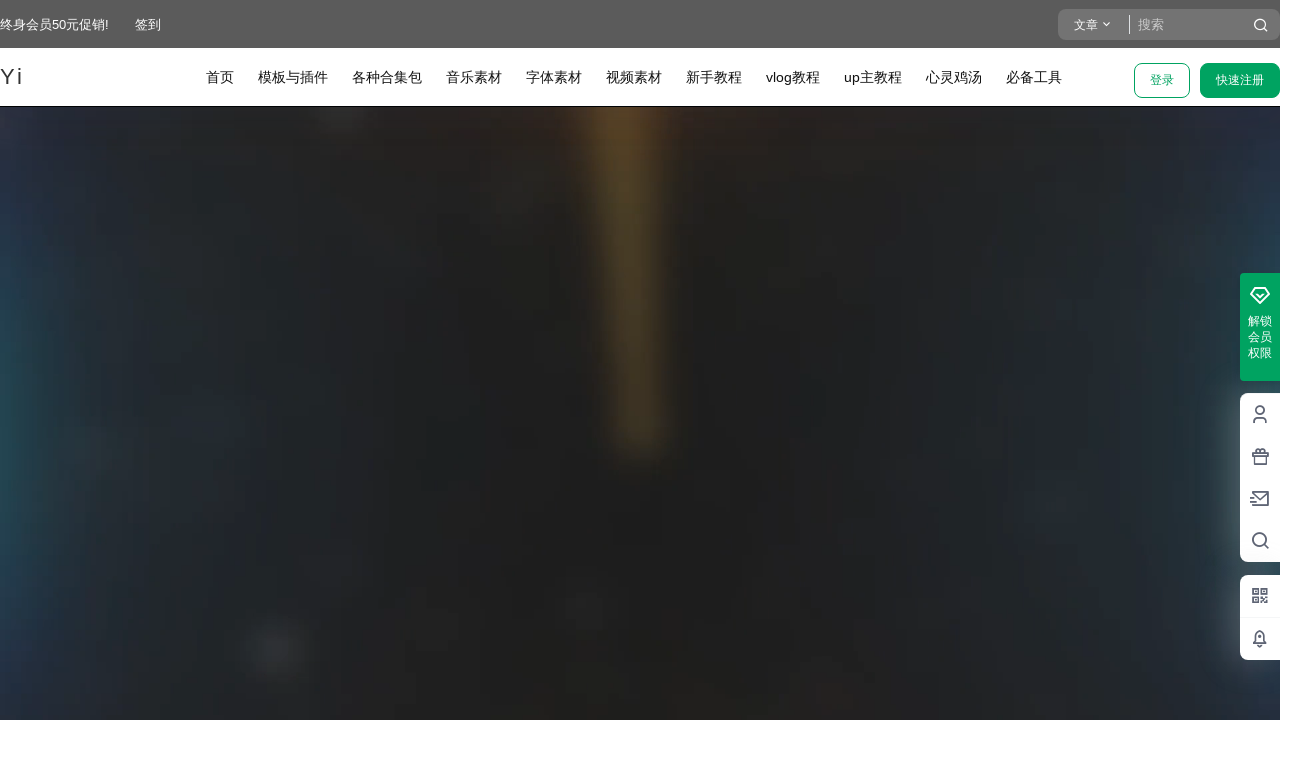

--- FILE ---
content_type: text/html; charset=UTF-8
request_url: https://www.yiz.vip/154512.html
body_size: 40096
content:
<!doctype html>
<html lang="zh-CN" class="avgrund-ready">
<head>
	<meta charset="UTF-8">
	<meta name="viewport" content="width=device-width, initial-scale=1.0, maximum-scale=1.0, user-scalable=no, viewport-fit=cover" />
	<meta http-equiv="Cache-Control" content="no-transform" />
	<meta http-equiv="Cache-Control" content="no-siteapp" />
	<meta name="renderer" content="webkit"/>
	<meta name="force-rendering" content="webkit"/>
	<meta http-equiv="X-UA-Compatible" content="IE=Edge,chrome=1"/>
	<link rel="profile" href="http://gmpg.org/xfn/11">
	<meta name="theme-color" content="#5b5b5b">
	<title>PR模板-2023新年倒计时 &#8211; 忆姿网</title>
<meta name='robots' content='max-image-preview:large' />
<link rel='dns-prefetch' href='//res.wx.qq.com' />
<link rel='dns-prefetch' href='//at.alicdn.com' />
<link rel='dns-prefetch' href='//s.w.org' />
<link rel="alternate" type="application/rss+xml" title="忆姿网 &raquo; PR模板-2023新年倒计时评论Feed" href="https://www.yiz.vip/154512.html/feed" />

    <meta property="og:locale" content="zh_CN" />
    <meta property="og:type" content="article" />
    <meta property="og:site_name" content="忆姿网" />
    <meta property="og:title" content="PR模板-2023新年倒计时 &#8211; 忆姿网" />
    <meta property="og:url" content="https://www.yiz.vip/154512.html" />
        
    <meta name="keywords" content="" />
    <meta name="description" content="" />
    <meta property="og:image" content="https://www.yiz.vip/wp-content/uploads/2023/01/image-543.png" />
    <meta property="og:updated_time" content="2023-01-14T23:21:48+08:00" />
    <meta property="article:author" content="https://www.yiz.vip/users/1" />
            <link rel='stylesheet' id='wp-block-library-css'  href='https://www.yiz.vip/wp-includes/css/dist/block-library/style.min.css?ver=5.8.12' type='text/css' media='all' />
<link rel='stylesheet' id='smartideo_css-css'  href='https://www.yiz.vip/wp-content/plugins/smartideo/static/smartideo.css?ver=2.8.0' type='text/css' media='screen' />
<link rel='stylesheet' id='b2-style-main-css'  href='https://www.yiz.vip/wp-content/themes/b2/style.css?ver=3.1.73' type='text/css' media='all' />
<link rel='stylesheet' id='b2-style-css'  href='https://www.yiz.vip/wp-content/themes/b2/Assets/fontend/style.css?ver=3.1.73' type='text/css' media='all' />
<style id='b2-style-inline-css' type='text/css'>
[v-cloak]{
            display: none!important
        }.wrapper{
            width:1400px;
            max-width:100%;
            margin:0 auto
        }
        
        .news-item-date{
            border:1px solid #00a361;
        }
        .news-item-date p span:last-child{
            background:#00a361;
        }
        .widget-newsflashes-box ul::before{
            border-left: 1px dashed rgba(0, 163, 97, 0.2);
        }
        .widget-new-content::before{
            background:#00a361;
        }
        .modal-content{
            background-image: url(https://www.yiz.vip/wp-content/themes/b2/Assets/fontend/images/model-bg.png);
        }
        .d-weight button.picked.text,.d-replay button.picked i,.comment-type button.picked i{
            color:#00a361;
        }
        .d-replay button.text:hover i{
            color:#00a361;
        }
        .button,button{
            background:#00a361;
            border:1px solid #00a361;
            border-radius:8px;
        }
        .b2-menu-4 ul ul li a img{
            border-radius:8px;
        }
        input,textarea{
            border-radius:8px;
        }
        .post-carts-list-row .flickity-button{
            border-radius:8px;
        }
        button.b2-loading:after{
            border-radius:8px;
        }
        .bar-middle .bar-normal,.bar-footer,.bar-top,.gdd-quick-link-buy-vip{
            border-top-left-radius:8px;
            border-bottom-left-radius: 8px
        }
        .entry-content a.button.empty,.entry-content a.button.text{
            color:#00a361;
        }
        .coll-3-top img{
            border-top-left-radius:8px;
            border-top-right-radius:8px;
        }
        .coll-3-bottom li:first-child img{
            border-bottom-left-radius:8px;
        }
        .coll-3-bottom li:last-child img{
            border-bottom-right-radius:8px;
        }
        .slider-info::after{
            border-radius:8px;
        }
        .circle-info{
            border-radius:8px 8px 0 0;
        }
        .b2-bg{
            background-color:#00a361;
        }
        .gdd-quick-link-buy-vip__hover-block,.gdd-quick-link-buy-vip__popover--btn,.gdd-quick-link-buy-vip,.gdd-quick-link-buy-vip__popover{
            background-color:#00a361;
        }
        .site{
            background-color:#f0f2f5;
            
            background-repeat: no-repeat;
            background-attachment: fixed;
            background-position: center top;
        }
        .header-banner{
            
        }
        .b2-radius{
            border-radius:8px;
        }
        .ads-box img{
            border-radius:8px;
        }
        .post-style-4-top,.post-style-2-top-header,.tax-header .wrapper.box{
            border-radius:8px 8px 0 0;
        }
        .entry-content blockquote,.content-excerpt{
            border-radius:8px;
        }
        .user-sidebar-info.active{
            border-radius:8px;
        }
        .dmsg-header a{
            color:#00a361;
        }
        .user-edit-button{
            color:#00a361
        }
        .b2-color{
            color:#00a361!important
        }
        .b2-light,.newsflashes-nav-in ul li.current-menu-item a{
            background-color:rgba(0, 163, 97, 0.18)
        }
        .b2-light-dark{
            background-color:rgba(0, 163, 97, 0.52)
        }
        .b2-light-bg{
            background-color:rgba(0, 163, 97, 0.12)
        }
        .topic-footer-left button.picked,.single .post-list-cat a,.saf-z button.picked,.news-vote-up .isset, .news-vote-down .isset,.w-d-list.gujia button,.w-d-download span button{
            background-color:rgba(0, 163, 97, 0.1);
            color:#00a361!important
        }
        .po-topic-tools-right .button-sm{
            color:#00a361
        }
        .topic-drop-box{
            border-top:1px solid rgba(0, 163, 97, 0.14);
        }
        .author-links .picked a, .collections-menu .current{
            background-color:#00a361;
            color:#fff
        }
        .b2-widget-hot-circle .b2-widget-title button.picked:before{
            border-color: transparent transparent #00a361!important
        }
        .login-form-item input{
            border-radius:8px;
        }
        .topic-child-list ul{
            border-radius:8px;
        }
        .b2-loading path {
            fill: #00a361
        }
        .header-search-tpye a.picked{
            border-color:#00a361
        }
        button.empty,.button.empty,li.current-menu-item > a,.top-menu-hide:hover .more,.header .top-menu ul li.depth-0:hover > a .b2-jt-block-down,button.text{
            color:#00a361
        }
        input,textarea{
            caret-color:#00a361; 
        }
        .login-form-item input:focus{
            border-color:#00a361
        }
        .login-form-item input:focus + span{
            color:#00a361
        }
        .mobile-footer-center i{
            background:#00a361
        }
        .login-box-content a{
            color:#00a361
        }
        .verify-number.picked span{
            background:#00a361
        }
        .verify-header::after{
            color:#00a361
        }
        .top-user-box-drop li a i{
            color:#00a361
        }
        #bigTriangleColor path{
            fill: #f0f2f5;
            stroke: #f0f2f5;
        }
        .post-list-cats a:hover{
            color:#00a361;
        }
        trix-toolbar .trix-button.trix-active{
            color:#00a361;
        }
        .picked.post-load-button:after{
            border-color:#00a361 transparent transparent transparent;
        }
        .task-day-list li i{
            color:#00a361
        }
        .task-day-list li .task-finish-icon i{
            background:#00a361
        }
        .bar-item-desc{
            background:#00a361;
        }
        .bar-user-info-row-title > a span:first-child::before{
            background:#00a361;
        }
        .bar-item.active i{
            color:#00a361
        }
        .bar-user-info .bar-mission-action{
            color:#00a361
        }
        .gold-table.picked:after{
            border-color:#00a361
        }
        .gold-table.picked{
            color:#00a361
        }
        .user-sidebar-info p i{
            color:#00a361
        }
        .user-sidebar-info.active p{
            color:#00a361
        }
        .picked.post-load-button span{
            color:#00a361;
            background-color:rgba(0, 163, 97, 0.18)!important
        }
        .post-carts-list-row .next svg,.post-carts-list-row .previous svg{
            color:#00a361;
        }
        .picked.post-load-button:before{
            background-color:#00a361
        }
        .aside-carts-price-left span{
            color:#00a361
        }
        .top-user-avatar img,.header-user .top-user-box,.social-top .top-user-avatar img{
            border-radius:8px;
        }
        @media screen and (max-width:768px){
            .aside-bar .bar-item:hover i{
                color:#00a361
            }
            .post-video-list li.picked .post-video-list-link{
                color:#00a361;
                border-color:#00a361
            }
            .post-style-2-top-header{
                border-bottom:8px solid #f0f2f5;
            }
            .po-form-box {
                border-radius:8px;
            }
            .circle-desc{
                border-radius:0 0 8px 8px;  
            }
        }
        .circle-admin-info>div:hover{
            border-color:#00a361;
        }
        .circle-admin-info>div:hover span,.circle-admin-info>div:hover i{
            color:#00a361;
            opacity: 1;
        }
        .bar-top{
            background:#00a361
        }
        .bar-item.bar-qrcode:hover i{
            color:#00a361
        }
        .b2-color-bg{
            background-color:#00a361
        }
        .b2-color{
            color:#00a361
        }
        .b2-hover a{
            color:#00a361
        }
        .b2-hover a:hover{
            text-decoration: underline;
        }
        .filter-items a.current,.single-newsflashes .single-tags span{
            color:#00a361;
            background-color:rgba(0, 163, 97, 0.18)
        }
        .circle-vote{
            background:rgba(0, 163, 97, 0.04)
        }
        .user-sidebar-info.active{
            background:rgba(0, 163, 97, 0.04)
        }
        .user-w-qd-list-title{
            background-color:#00a361
        }
        #video-list ul li > div:hover{
            background-color:rgba(0, 163, 97, 0.04)
        }
        .post-5 .post-info h2::before{
            background-color:#00a361
        }
        .tox .tox-tbtn--enabled svg{
            fill:#00a361!important
        }
        .entry-content > p a,.entry-content .content-show-roles > p a,.entry-content > ul li a,.content-show-roles > li a{
            color:#00a361;
        }
        .entry-content .file-down-box a:hover{
            color:#00a361;
            border:1px solid #00a361;
        }
        .entry-content h2::before{
            color:#00a361;
        }
        .header-banner-left .menu li.current-menu-item a:after{
            background:#00a361;
        }
        .user-w-announcement li a::before{
            background-color:#00a361;
        }
        .topic-footer-right button{
            color:#00a361
        }
        .content-user-money span{
            color:#00a361;
            background:rgba(0, 163, 97, 0.08)
        }
        .vote-type button.picked{
            color:#00a361;
        }
        .post-video-table ul li.picked{
            border-bottom:2px solid #00a361;
        }
        .create-form-item button.picked{
            border-color:#00a361;
        }
        .b2-widget-hot-circle .b2-widget-title button.picked{
            color:#00a361;
        }
        .topic-type-menu button.picked{
            color:#fff;
            background:#00a361;
        }
        .circle-topic-role{
            border:1px solid rgba(0, 163, 97, 0.4)
        }
        .circle-topic-role:before{
            border-color: transparent transparent #00a361;
        }
        .topic-content-text p a{
            color:#00a361;
        }
        .site-footer{
            background-image: url(https://www.yiz.vip/wp-content/themes/b2/Assets/fontend/images/footer-bg.jpg);
        }
        .home_row_0.module-search{
            margin-top:-16px;
        }
        .shop-cats .shop-cats-item{
            margin-right:16px;
        }
        .mg-r{
            margin-right:16px;
        }
        .mg-b{
            margin-bottom:16px;
        }
        .mg-t{
            margin-top:16px;
        }
        .mg-l{
            margin-left:16px;
        }
        .b2-mg{
            margin:16px;
        }
        .b2-pd{
            padding:16px;
        }
        .b2_gap,.shop-normal-list,.shop-category,.user-search-list,.home-collection .collection-out{
            margin-right:-16px;
            margin-bottom:-16px;
            padding:0
        }
        .post-3-li-dubble .b2_gap{
            margin-right:-16px;
            margin-bottom:-16px;
        }
        .b2_gap>li .item-in,.shop-list-item,.shop-normal-item-in,.user-search-list li > div,.home-collection .home-collection-content,.post-3.post-3-li-dubble .b2_gap>li .item-in{
            margin-bottom:16px;
            margin-right:16px;
            overflow: hidden;
        }
        .b2-pd-r{
            padding-right:16px;
        }
        .widget-area section + section{
            margin-top:16px;
        }
        .b2-pd,.b2-padding{
            padding:16px;
        }
        .single-post-normal .single-article{
            margin-right:16px;
        }
        .site-footer .widget{
            padding:0 16px;
        }
        .author-page-right{
            margin-right:16px;
        }
        .single-article{
            margin-bottom:16px;
        }
        .home-collection .flickity-prev-next-button.next{
            right:-16px;
        }
        .post-style-5-top{
            margin-top:-16px
        }
        .home-collection-title{
            padding:12px 16px
        }
        .home_row_bg,.home_row_bg_img{
            padding:32px 0
        }
        .shop-coupon-box{
            margin-right:-16px
        }
        .shop-box-row .shop-coupon-item .stamp{
            margin-right:16px;
            margin-bottom:16px;
        }
        .mg-t-{
            margin-top:-16px;
        }
        .collection-box{
            margin:-8px
        }
        .collection-item{
            padding:8px
        }
        .site-footer-widget-in{
            margin:0 -16px;
        }
        .module-sliders.home_row_bg{
            margin-top:-16px;
        }
        .home_row_0.homw-row-full.module-sliders{
            margin-top:-16px;
        }
        .widget-area.widget-area-left{
            padding-right:16px;
        }
        .widget-area{
                width:300px;
                min-width:300px;
                padding-left:16px;
                max-width:100%;
            }
            .widget-area-left.widget-area{
                width:220px;
                max-width:220px;
                min-width:220px;
            }
            .post-type-archive-circle #secondary.widget-area,.tax-circle_tags #secondary.widget-area,.page-template-page-circle #secondary.widget-area{
                width:280px;
                max-width:280px;
                min-width:280px;
            }
            .single .content-area,.page .content-area{
                max-width: calc(100% - 316px);
            }
            
                .tax-collection .content-area,
                .tax-newsflashes_tags .content-area,
                .post-type-archive-newsflashes .content-area,.page-template-page-newsflashes .content-area
                .all-circles.content-area,
                .announcement-page.content-area,
                .single-announcement .content-area,
                .post-style-2 .content-area,
                .create-circle.content-area,
                .mission-page.wrapper,
                .search .b2-single-content,.search .tax-search,#carts .vip-page{
                    max-width:1140px;
                    width:100%;
                }
            
            .footer{
                color:#ffffff;
            }
            .footer-links{
                color:#b2bac2;
            }
            .footer-bottom{
                color:#b2bac2;
            }
        
</style>
<link rel='stylesheet' id='b2-sliders-css'  href='https://www.yiz.vip/wp-content/themes/b2/Assets/fontend/library/flickity.css?ver=3.1.73' type='text/css' media='all' />
<link rel='stylesheet' id='ngprogress-css-css'  href='https://www.yiz.vip/wp-content/themes/b2/Assets/fontend/library/nprogress.css?ver=3.1.73' type='text/css' media='all' />
<link rel='stylesheet' id='b2-fonts-css'  href='//at.alicdn.com/t/font_2579934_ownzldy583.css?ver=3.1.73' type='text/css' media='all' />
<link rel='stylesheet' id='b2_block_css-css'  href='https://www.yiz.vip/wp-content/themes/b2/Assets/admin/gd_block.css?ver=3.1.73' type='text/css' media='all' />
<link rel='stylesheet' id='b2-mobile-css'  href='https://www.yiz.vip/wp-content/themes/b2/Assets/fontend/mobile.css?ver=3.1.73' type='text/css' media='all' />
<link rel="https://api.w.org/" href="https://www.yiz.vip/wp-json/" /><link rel="alternate" type="application/json" href="https://www.yiz.vip/wp-json/wp/v2/posts/154512" /><link rel="EditURI" type="application/rsd+xml" title="RSD" href="https://www.yiz.vip/xmlrpc.php?rsd" />
<link rel="wlwmanifest" type="application/wlwmanifest+xml" href="https://www.yiz.vip/wp-includes/wlwmanifest.xml" /> 
<meta name="generator" content="WordPress 5.8.12" />
<link rel="canonical" href="https://www.yiz.vip/154512.html" />
<link rel="icon" href="https://www.yiz.vip/wp-content/uploads/2020/01/18a3c2a27317e5-32x32.png" sizes="32x32" />
<link rel="icon" href="https://www.yiz.vip/wp-content/uploads/2020/01/18a3c2a27317e5-192x192.png" sizes="192x192" />
<link rel="apple-touch-icon" href="https://www.yiz.vip/wp-content/uploads/2020/01/18a3c2a27317e5-180x180.png" />
<meta name="msapplication-TileImage" content="https://www.yiz.vip/wp-content/uploads/2020/01/18a3c2a27317e5-270x270.png" />

</head>

<body class="post-template-default single single-post postid-154512 single-format-standard menu-center post-style-5">

	<div id="page" class="site">

		
        <style>
                .header-banner{
                    background-color:#5b5b5b
                }
                .header-banner .ym-menu a,.header-banner,.social-top .site-title,.top-search-button button,.top-search input
                {
                    color:#ffffff;
                    fill: #ffffff;
                }
                .social-top .login-button .b2-user{
                    color:#ffffff;
                    fill: #ffffff;
                }
            </style>
        <div class="site-header mg-b"><div class="site-header-in">
        <div class="header-banner">
            <div class="header-banner-content wrapper">
                <div class="header-banner-left">
                    <div id="ym-menu" class="ym-menu"><ul id="menu-%e9%a1%b5%e7%9c%89" class="menu"><li id="menu-item-37328" class="menu-item menu-item-type-post_type menu-item-object-announcement menu-item-37328"><a href="https://www.yiz.vip/announcement/37327.html">终身会员50元促销!</a></li>
<li id="menu-item-48239" class="menu-item menu-item-type-custom menu-item-object-custom menu-item-48239"><a href="https://www.yiz.vip/mission">签到</a></li>
</ul></div>
                </div>
                <div class="header-banner-right normal-banner-right">
                    <div class="top-search-icon mobile-show"><a href="javascript:void(0)" onclick="b2SearchBox.show = true"><i class="b2font b2-search-line "></i></a></div>
                    <div class="mobile-hidden">
                    <div class="top-search mobile-hidden" ref="topsearch">
            <form method="get" action="https://www.yiz.vip" class="mobile-search-input b2-radius">
                <div class="top-search-button">
                    <a class="top-search-select" @click.stop.prevent="show = !show" href="javascript:void(0)"><span v-show="data != ''" v-text="data[type]">文章</span><i class="b2font b2-arrow-down-s-line "></i></a>
                    <div class="header-search-select b2-radius" v-cloak v-show="show"><a href="javascript:void(0)" :class="type == 'post' ? 'select b2-radius' : 'b2-radius'" @click="type = 'post'">文章</a><a href="javascript:void(0)" :class="type == 'user' ? 'select b2-radius' : 'b2-radius'" @click="type = 'user'">用户</a></div>
                </div>
                <input class="search-input b2-radius" type="text" name="s" autocomplete="off" placeholder="搜索">
                <input type="hidden" name="type" :value="type">
                <button class="search-button-action"><i class="b2font b2-search-line "></i></button>
            </form>
        </div>
                    </div>
                    <div class="change-theme" v-if="b2token" v-cloak>
                    <div class="mobile-show" >
                        <button @click="b2SearchBox.show = true"><i class="b2font b2-search-line "></i></button>
                    </div>
                    <div class="mobile-hidden">
                        <button @click="showBox"><i class="b2font b2-add-circle-line "></i></button>
                    </div>
                    <div>
                    <a href="https://www.yiz.vip/message"><i class="b2font b2-notification-3-line "></i><b class="bar-mark" v-if="count" v-cloak></b></a>
                    </div>
                </div>
                </div>
            </div>
        </div><div class="header menu-center">
                <div class="top-style">
                    <div class="top-style-blur"></div>
                    <div class="wrapper">
                        <div id="mobile-menu-button" :class="['menu-icon',{'active':show}]" @click="showAc()">
            <div class="line-1"></div>
            <div class="line-2"></div>
            <div class="line-3"></div>
        </div>
                        <div class="header-logo"><div class="logo"><a rel="home" href="https://www.yiz.vip"><p class="site-title">Yi</p></a></div></div>
                        <div class="header-user">
        <div class="change-theme" v-cloak>
            <div class="mobile-show">
                <button @click="b2SearchBox.show = true"><i class="b2font b2-search-line "></i></button>
            </div>
            <div class="mobile-hidden" v-show="login" v-cloak>
                <button @click="showBox"><i class="b2font b2-add-circle-line "></i></button>
            </div>
            <div v-show="login" v-cloak>
                <a href="https://www.yiz.vip/message"><i class="b2font b2-notification-3-line "></i><b class="bar-mark" v-if="count" v-cloak></b></a>
            </div>
        </div>
        <div class="top-user-info"><div class="user-tools" v-if="b2token">
            <div class="top-user-box" v-if="b2token" v-cloak>
            <div class="top-user-avatar avatar-parent" @click.stop="showDropMenu">
                <picture class="picture" ><source type="image/webp" :srcset="userData.avatar_webp" /><img  class="lazy" data-src=""   alt="" :src="!userData.avatar ? 'https://www.yiz.vip/wp-content/themes/b2/Assets/fontend/images/default-img.jpg' : userData.avatar"/></picture>
            </div>
            <div :class="['top-user-box-drop jt b2-radius',{'show':showDrop}]" v-cloak>
                <div class="top-user-info-box" v-if="role.user_data">
                    <div class="top-user-info-box-name">
                        <img :src="userData.avatar" class="avatar b2-radius"/>
                        <div class="top-user-name">
                            <h2 v-text="userData.name"></h2>
                            <div>
                                <div v-html="role.user_data.lv.lv.icon"></div>
                                <div v-html="role.user_data.lv.vip.icon"></div>
                            </div>
                        </div>
                        <a :href="userData.link" class="link-block" target="_blank"></a>
                        <div class="login-out user-tips" data-title="退出登陆"><a href="javascript:void(0)" @click="out"><i class="b2font b2-login-circle-line "></i></a></div>
                    </div>
                    <div class="top-user-info-box-count" v-if="role.user_data">
                        <p>
                            <span>文章</span>
                            <b v-text="role.user_data.post_count"></b>
                        </p>
                        <p>
                            <span>评论</span>
                            <b v-text="role.user_data.comment_count"></b>
                        </p>
                        <p>
                            <span>关注</span>
                            <b v-text="role.user_data.following"></b>
                        </p>
                        <p>
                            <span>粉丝</span>
                            <b v-text="role.user_data.followers"></b>
                        </p>
                        <a :href="userData.link" class="link-block" target="_blank"></a>
                    </div>
                    <div class="user-w-gold">
                        <div class="user-money user-tips" data-title="余额"><a href="https://www.yiz.vip/gold" target="_blank"><i>￥</i>{{role.user_data.money}}</a></div> 
                        <div class="user-credit user-tips" data-title="积分"><a href="https://www.yiz.vip/gold" target="_blank"><i class="b2font b2-coin-line "></i>{{role.user_data.credit}}</a></div>
                    </div>
                    <div class="user-w-rw b2-radius">
                        <div class="user-w-rw-bg" :style="'width:'+role.user_data.task+'%'"></div>
                        <a class="link-block" href="https://www.yiz.vip/task" target="_blank"><span>您已完成今天任务的<b v-text="role.user_data.task+'%'"></b></span></a>
                    </div>
                </div>
                <ul>
                    <li><a href="https://www.yiz.vip/directmessage"  ><i class="b2font b2-mail-send-line "></i><p>私信列表<span class="top-user-link-des">所有往来私信</span></p></a></li><li><a href="https://www.yiz.vip/gold"  ><i class="b2font b2-bit-coin-line "></i><p>财富管理<span class="top-user-link-des">余额、积分管理</span></p></a></li><li><a href="https://www.yiz.vip/task"  ><i class="b2font b2-task-line "></i><p>任务中心<span class="top-user-link-des">每日任务</span></p><i class="menu-new">NEW</i></a></li><li><a href="https://www.yiz.vip/vips"  ><i class="b2font b2-vip-crown-2-line "></i><p>成为会员<span class="top-user-link-des">购买付费会员</span></p></a></li><li><a href="https://www.yiz.vip/verify"  ><i class="b2font b2-shield-user-line "></i><p>认证服务<span class="top-user-link-des">申请认证</span></p><i class="menu-new">NEW</i></a></li><li><a :href="userData.link+'/settings'"  ><i class="b2font b2-user-settings-line "></i><p>我的设置<span class="top-user-link-des">编辑个人资料</span></p></a></li><li><a href="https://www.yiz.vip/dark-room"  ><i class="b2font b2-skull-2-line "></i><p>小黑屋<span class="top-user-link-des">关进小黑屋的人</span></p><i class="menu-new">NEW</i></a></li><li><a href="https://www.yiz.vip/wp-admin/"  class="admin-panel" v-if="userData.is_admin"><i class="b2font b2-settings-3-line "></i><p>进入后台管理<span class="top-user-link-des"></span></p></a></li>
                </ul>
            </div>
        </div>
        </div><div class="login-button" v-if="!b2token" v-cloak><div class="header-login-button" v-cloak>
        <button class="empty mobile-hidden" @click="login(1)">登录</button>
        <button class="mobile-hidden" @click="login(2)">快速注册</button>
        </div>
        <div class="button text empty mobile-show" @click="login(1)"><i class="b2font b2-account-circle-line "></i></div></div></div></div>
                        <div id="mobile-menu" class="mobile-box" ref="MobileMenu">
            <div class="header-tools">
                <div class="mobile-show">
                    <div class="header-logo"><div class="logo"><a rel="home" href="https://www.yiz.vip"><p class="site-title">Yi</p></a></div></div>
                    <span class="close-button" @click="mobileMenu.showAc()">×</span>
                </div>
            </div>
            <div id="top-menu" class="top-menu"><ul id="top-menu-ul" class="top-menu-ul"><li  class="depth-0"><a href="https://www.yiz.vip"><span class="hob" style="background-color:#fc3c2d"></span><span>首页</span></a></li>
<li  class="depth-0"><a href="https://www.yiz.vip/shiyongmoban"><span class="hob" style="background-color:#607d8b"></span><span>模板与插件</span></a></li>
<li  class="depth-0"><a href="https://www.yiz.vip/hejibao"><span class="hob" style="background-color:#607d8b"></span><span>各种合集包</span></a></li>
<li  class="depth-0"><a href="https://www.yiz.vip/yinyuesucai"><span class="hob" style="background-color:#607d8b"></span><span>音乐素材</span></a></li>
<li  class="depth-0"><a href="https://www.yiz.vip/zitisucai"><span class="hob" style="background-color:#607d8b"></span><span>字体素材</span></a></li>
<li  class="depth-0"><a href="https://www.yiz.vip/shipinsucai"><span class="hob" style="background-color:#607d8b"></span><span>视频素材</span></a></li>
<li  class="depth-0"><a href="https://www.yiz.vip/vlog/xinshoujiaocheng"><span class="hob" style="background-color:#607d8b"></span><span>新手教程</span></a></li>
<li  class="depth-0"><a href="https://www.yiz.vip/vlog"><span class="hob" style="background-color:#607d8b"></span><span>vlog教程</span></a></li>
<li  class="depth-0"><a href="https://www.yiz.vip/vlog/upzhujiaocheng"><span class="hob" style="background-color:#607d8b"></span><span>up主教程</span></a></li>
<li  class="depth-0"><a href="https://www.yiz.vip/wenzhang"><span class="hob" style="background-color:#607d8b"></span><span>心灵鸡汤</span></a></li>
<li  class="depth-0"><a href="https://www.yiz.vip/gongjuxiazai"><span class="hob" style="background-color:#607d8b"></span><span>必备工具</span></a></li>
</ul></div>
        </div><div class="site-opt" onclick="mobileMenu.showAc()"></div>
                    </div>
                </div>
            </div></div></div>		
	<div id="content" class="site-content">
	
		    
    <div>
                <div class="post-style-5-top" ref="postType5" data-id="154512">
                <div class="wrapper">
                    <div class="post-style-5-video-box">
                        <div class="post-style-5-video-box-in">
                            <div class="post-style-5-video-box-player" v-show="user !== ''" v-cloak>
                                <div class="video-role-box" v-if="!user.allow">
                                    
                                    <div class="video-role-title" v-cloak v-if="user.length != 0">
                                        <div class="video-view b2-radius" @click="showAc()"><i class="b2font b2-information-line "></i><span>查看完整视频</span></div>
                                    </div>
                                    <div :class="'video-role-info'+(show ? ' b2-show' : '')" v-if="user.length != 0" v-cloak>
                                        <div v-cloak v-if="user.role.type == 'dark_room'">
                                            <div>小黑屋思过中，禁止观看！</div>
                                        </div>
                                        <div class="video-role-login" v-if="user.role.type == 'login'">
                                            <span class="video-tips">
                                                <i class="b2font b2-lock-2-fill "></i><b>注册会员专属</b>
                                            </span>
                                            <p>您需要登录以后才能查看完整视频</p>
                                            <div class="video-view-button">
                                                <button class="empty" @click="login(1)">登录</button>
                                                <button class="empty video-views" @click="play" v-if="showViews"><i class="b2font b2-play-circle-line "></i>观看预览视频</button>
                                            </div>
                                        </div>
                                        <div class="" v-if="user.role.type == 'comment'">
                                            <span class="video-tips">
                                                <i class="b2font b2-lock-2-fill "></i><b>评论并刷新后可见</b>
                                            </span>
                                            <p style="margin-bottom:40px">您需要在视频最下面评论并刷新后，方可查看完整视频</p>
                                            <button class="empty" @click="goComment()">去评论</button>
                                            <button class="empty video-views" @click="play" v-if="showViews"><i class="b2font b2-play-circle-line "></i>观看预览视频</button>
                                        </div>
                                        <div class="" v-if="user.role.type == 'credit'">
                                            <span class="video-tips">
                                                <i class="b2font b2-lock-2-fill "></i><b>积分观看</b>
                                            </span>
                                            <p>您支付积分，方可查看完整视频</p>
                                            <div class="video-creidt">
                                                <span><i class="b2font b2-coin-line "></i>{{user.role.value}}</span>
                                            </div>
                                            <div class="video-view-button">
                                                <button class="empty" @click="credit()">积分支付观看</button>
                                                <button class="empty video-views" @click="play" v-if="showViews"><i class="b2font b2-play-circle-line "></i>观看预览视频</button>
                                            </div>
                                        </div>
                                        <div class="" v-if="user.role.type == 'money'">
                                            <span class="video-tips">
                                                <i class="b2font b2-lock-2-fill "></i><b>付费视频</b>
                                            </span>
                                            <p>您支付费用，方可查看完整视频</p>
                                            <div class="video-creidt">
                                                <span>￥{{user.role.value}}</span>
                                            </div>
                                            <div class="video-view-button">
                                                <button class="empty" @click="pay('0')">支付后观看完整视频</button>
                                                <button class="empty video-views" @click="play" v-if="showViews"><i class="b2font b2-play-circle-line "></i>观看预览视频</button>
                                            </div>
                                        </div>
                                        <div class="" v-if="user.role.type == 'role'">
                                            <span class="video-tips">
                                                <i class="b2font b2-lock-2-fill "></i><b>专属视频</b>
                                            </span>
                                            <p>只允许以下等级用户查看该视频</p>
                                            <div class="video-role-list">
                                                <ul>
                                                    <li v-for="item in user.role.value" v-html="item"></li>
                                                </ul>
                                            </div>
                                            <div class="video-view-button">
                                                <a class="empty button" target="_blank" href="https://www.yiz.vip/vips"><i class="b2font b2-vip-crown-2-line "></i><span>升级</span></a>
                                                <button class="empty video-views" @click="play" v-if="showViews"><i class="b2font b2-play-circle-line "></i>观看预览视频</button>
                                            </div>
                                        </div>
                                    </div>
                                </div>
                                <div class="video-role-box" v-else-if="user.role.type == 'vip'" v-claok>
                                    <div class="video-view b2-radius vip-video">会员专享</div>
                                </div>
                                <div id="post-style-5-player" oncontextmenu="return false;"></div>
                            </div>
                        </div>
                    </div>    
                    <div class="post-video-list" style="width:300px;margin-left:16px;" ref="videoList">
                        <div class="post-video-list-title">
                            <h2>视频选集</h2><span>共<b v-text="videos.length"></b>节</span>
                        </div>
                        <ul v-show="videos.length > 1" v-cloak ref="videoListIn">
                            <li v-for="(list,i) in videos" @click.stop="select(i)" :class="index == i ? 'picked' : ''">
                                <div class="post-video-list-title" v-if="list.h2"><b v-text="list.h2"></b></div>
                                <div class="post-video-list-link b2-radius">
                                    <div class="video-list-play-icon"><span v-if="index == i"><i class="b2font b2-rhythm-line "></i></span><span v-else><i class="b2font b2-play-mini-fill "></i></span></div>
                                    <div>
                                        <div class="video-list-title"><span v-text="list.title"></span></div>
                                    </div>
                                </div>
                            </li>
                        </ul>
                    </div>
                </div>
                </div>
                <div class="box">
                    <header class="entry-header wrapper">
                        <h1>PR模板-2023新年倒计时</h1>
                        <div id="post-meta">
                            <div class="post-meta-row">
                                <ul class="post-meta">
                                    <li> <div class="post-list-cat  b2-radius"><a target="__blank" class="post-list-cat-item b2-radius" href="https://www.yiz.vip/shiyongmoban/pr" style="color:#607d8b">
                    PR</a></div></li>
                                    <li class="single-date">
                                        <span><time class="b2timeago" datetime="2023-01-14 23:21:47" itemprop="datePublished">23年1月14日</time></span>
                                    </li>
                                    <li class="single-like">
                                        <span><i class="b2font b2-heart-fill "></i><b v-text="postData.up"></b></span>
                                    </li>
                                    <li class="single-eye">
                                        <span><i class="b2font b2-eye-fill "></i><b v-text="postData.views"></b></span>
                                    </li>
                                </ul>
                                <div class="single-button-download"><button class="empty b2-radius" @click="scroll"><i class="b2font b2-download-cloud-line "></i>前往下载</button></div>
                            </div>
                            <div class="post-user-info">
                            <div class="post-meta-left">
                                <a class="link-block" href="https://www.yiz.vip/users/1"></a>
                                <div class="avatar-parent"><img class="avatar b2-radius" src="https://www.yiz.vip/wp-content/uploads/thumb/2019/11/fill_w120_h120_g0_mark_11bd407f5ae657.jpg" /><i class="b2-vrenzhengguanli b2font b2-color"></i></div>
                                <div class="post-user-name"><b>YANG</b><span class="user-title">YANG神</span></div>
                            </div>
                            <div class="post-meta-right">
                            <div class="" v-if="self == false" v-cloak>
                                <button @click="followingAc" class="author-has-follow" v-if="following">取消关注</button>
                                <button @click="followingAc" v-else><i class="b2font b2-add-line "></i>关注</button>
                                <button class="empty" @click="dmsg()">私信</button>
                            </div>
                        </div>
                            </div>
                        </div>
                    </header>
                    <div class="wrapper post-video-table">
                        <ul>
                            <li :class="table === 'content' ? 'picked b2-color' : ''" @click="table = 'content'">视频介绍</li>
                            <li :class="table === 'list' ? 'picked b2-color' : ''" @click="table = 'list'">视频选集</li>
                            <li :class="table === 'comment' ? 'picked b2-color' : ''" @click="table = 'comment'">交流讨论</li>
                        </ul>
                    </div>
                </div>
            </div>
            
    <div class="b2-single-content wrapper">

        
        <div id="primary-home" class="content-area">

            <article id="post-5-list" class="b2-radius box">
    <div class="entry-content">
        <div id="video-list">
            <ul>
                <li v-for="(item,i) in videos">
                    <h2 v-show="item.h2" v-text="item.h2"></h2>
                    <div @click="select(i)">
                        <div class="video-list-play-icon b2-color"><span v-if="index == i"><i class="b2font b2-rhythm-line "></i></span><span v-else><i class="b2font b2-play-mini-fill "></i></span></div>
                        <div v-text="item.title"></div>
                    </div>
                </li>    
            </ul>
        </div>
    </div>
</article>
<article class="single-article b2-radius box">
    
    
    <div class="entry-content">

        
            <div class="b2-audio-content">
                <audio id="tts_autio_id" ref="audio" :src="url" data-id="154512"></audio>
                <div class="b2-audio-button" @click="play">
                    <i :class="['b2font',!playStatus ? 'b2-play-mini-fill' : 'b2-stop-mini-fill']"></i>
                </div>
                <div class="b2-audio-progress">
                    <div>释放双眼，带上耳机，听听看~！</div>
                    <div class="b2-audio-progress-bar">
                        <div class="b2-audio-start-time" v-text="startTime"></div>
                        <div class="b2-audio-start-bar-box">
                            <div class="b2-audio-progress-box" :style="'width:'+width"></div>
                        </div>
                        <div class="b2-audio-end-time" v-text="currentTime"></div>
                    </div>
                </div>
            </div>
        
        
        
<figure class="wp-block-image size-full"><img loading="lazy" width="840" height="473" src="https://www.yiz.vip/wp-content/uploads/2023/01/image-543.png" alt="" class="wp-image-154513"/></figure>



<figure class="wp-block-image size-full"><img loading="lazy" width="851" height="471" src="https://www.yiz.vip/wp-content/uploads/2023/01/image-544.png" alt="" class="wp-image-154514"/></figure>



<p id="block-c0fc6e23-48e4-4e09-88be-4cd5905403cf"><strong>插件:无需使用第三方插件</strong></p>



<p id="block-73582065-2c93-4f1f-933f-9db29add8060"><strong>大小:下载就知道了</strong></p>



<p id="block-1943ef0b-660f-4084-bc30-25727dc60f81"><strong>适用软件:adobe premiere 2021 或更高版本(如果导入模板提示 <strong>adobe premiere 2021</strong> 版本过低,请升级版本)</strong></p>



<p id="block-7701af83-41f2-4949-835e-1d85e52339d3"><strong>模板格式:(大多数为.prproj少数为.mogrt，如果为.mogrt后缀文件需要安装同版本After Effects才能打开工程文件,本站新手教程里面有详细的视频导入教程</strong>)</p>



<p id="block-ece3c23b-b270-465f-ae68-677fc74f55c9"><strong>模板音乐:不附带模板音乐</strong></p>



<p id="block-aaa4a1c4-0302-4757-a60a-46805a7f9933"><strong>模板时长:演示时长</strong></p>



<p id="block-669f2d24-a543-49a2-99e9-7dc417950a0e"><strong>附带教程:一般都有视频教程不过是全英文,需要有一定英语基础</strong></p>

            <div class="download-box mg-b" id="download-box" ref="downloadBox">
                <div class="down-ready">
                    <div class="download-list gujia" ref="gujia">
                    <div class="download-item box">
                    <div class="download-thumb" style="'background-image: url();'">
                    </div>
                    <div class="download-rights">
                        <h2><span class="gujia-bg"></span></h2>
                        <ul>
                            <li><span class="gujia-bg"></span></li>
                            <li><span class="gujia-bg"></span></li>
                            <li><span class="gujia-bg"></span></li>
                            <li><span class="gujia-bg"></span></li>
                            <li><span class="gujia-bg"></span></li>
                            <li><span class="gujia-bg"></span></li>
                        </ul>
                    </div>
                    <div class="download-info">
                        <h2><span class="gujia-bg"></span></h2>
                        <ul>
                        </ul>
                        <div class="download-current">
                            <div class=""></div>
                        </div>
                        <div class="download-button-box">
                            <div class=""></div>
                            <div class=""></div>
                            <div class=""></div>
                        </div>
                    </div>
                </div> 
                    </div>
                </div>
                <div class="download-list" v-cloak>
                    <div v-for="(item,index) in list" :class="'download-item box '+(item.current_user.can.allow ? 'allow-down' : 'not-allow-down')">
                        <div class="download-thumb" :style="'background-image: url('+item.thumb+');'">
                        </div>
                        <div class="download-rights" v-cloak>
                            <h2>下载权限</h2><span class="mobile-show" @click="item.show_role = !item.show_role">查看</span>
                            <ul v-if="item.show_role">
                                <li v-for="right in item.rights" :class="right.lv == item.current_user.lv.lv.lv || right.lv == item.current_user.lv.vip.lv ? 'red' : ''">
                                    <div><span v-text="right.lv_name"></span></div>
                                    <div v-if="right.type == 'money'">￥<span v-text="right.value"></span></div>
                                    <div v-if="right.type == 'credit'"><i class="b2font b2-coin-line "></i><span v-text="right.value"></span></div>
                                    <div v-if="right.type == 'free'">免费下载</div>
                                    <div v-if="right.type == 'comment'">评论并刷新后下载</div>
                                    <div v-if="right.type == 'login'">登录后下载</div>
                                </li>
                            </ul>
                        </div>
                        <div class="download-info">
                            <h2 v-text="item.name"></h2>
                            <ul v-show="item.attrs.length >0">
                                <li v-for="attr in item.attrs">
                                    <span class="download-attr-name">{{attr.name}}：</span>
                                    <span v-html="attr.value"></span>
                                </li>
                            </ul>
                            <div class="download-current">
                                <span>您当前的等级为</span>
                                <span v-if="item.current_user.lv.lv" v-html="item.current_user.lv.lv.icon"></span>
                                <span v-if="item.current_user.lv.vip" v-html="item.current_user.lv.vip.icon"></span>
                                <div class="" v-if="!item.current_user.can.allow">
                                    <span v-if="item.current_user.can.type == 'login'">
                                    登录后免费下载<a href="javascript:void(0)" onclick="login.show = true;login.loginType = 1">登录</a>
                                    </span>
                                    <span v-else-if="item.current_user.lv.lv.lv == 'dark_room'">
                                    小黑屋反思中，不准下载！
                                    </span>
                                    <span v-else-if="item.current_user.can.type == 'comment'">
                                    评论后刷新页面下载<a href="#respond">评论</a>
                                    </span>
                                    <span v-else-if="item.current_user.lv.lv.lv == 'guest' && !item.current_user.guest">
                                        <span v-show="list[index].rights[0].lv == 'all'" v-cloak>支付<b><template v-if="item.current_user.can.type == 'credit'"><i class="b2font b2-coin-line "></i></template><template v-else>￥</template><i v-html="list[index].current_user.can.value"></i></b>以后下载</span>
                                        请先<a href="javascript:void(0)" onclick="login.show = true;login.loginType = 1">登录</a>
                                    </span>
                                    <span v-else-if="item.current_user.can.type == 'credit'">
                                        支付积分<b><i class="b2font b2-coin-line "></i><i v-html="list[index].current_user.can.value"></i></b>以后下载<a href="javascript:void(0)" @click="credit(index)">立即支付</a>
                                    </span>
                                    <span v-else-if="item.current_user.can.type == 'money'">
                                        支付<b v-text="'￥'+list[index].current_user.can.value"></b>以后下载<a href="javascript:void(0)" @click="pay(index)">立即支付</a>
                                    </span>
                                    <span v-else>
                                        您当前的用户组不允许下载<a href="https://www.yiz.vip/vips" target="_blank">升级会员</a>
                                    </span>
                                </div>
                                <div class="" v-else>
                                    <span v-if="item.current_user.can.type == 'allow_all'" class="green">
                                        您有每天免费下载所有资源<b v-text="item.current_user.can.total_count"></b>次的特权，今日剩余<b v-text="item.current_user.can.count"></b>次
                                    </span>
                                    <span class="green" v-else>已取得下载权限</span>
                                </div>
                            </div>
                            <div class="download-button-box">
                                <button @click="go(b.link,item.current_user.can.allow,item,index)" class="button" v-text="b.name" v-for="b in item.button"></button>
                            </div>
                        </div>
                    </div>
                </div>
            </div>
                
            </div>

    <div id="content-ds" class="content-ds" v-show="data != ''" v-cloak>
            <p v-cloak v-show="data.single_post_ds_text"><span v-text="data.single_post_ds_text"></span></p>
            <div class="content-ds-button">
                <div id="con">
                    <div id="TA-con" @click="show()">
                        <div id="text-con">
                            <i class="b2font b2-tang "></i>
                            <div id="TA">给TA买糖</div>
                        </div>
                    </div> 
                    <div id="tube-con">
                        <svg viewBox="0 0 1028 385" fill="none" xmlns="http://www.w3.org/2000/svg"><path d="M1 77H234.226L307.006 24H790" stroke="#e5e9ef" stroke-width="20"></path> <path d="M0 140H233.035L329.72 71H1028" stroke="#e5e9ef" stroke-width="20"></path> <path d="M1 255H234.226L307.006 307H790" stroke="#e5e9ef" stroke-width="20"></path> <path d="M0 305H233.035L329.72 375H1028" stroke="#e5e9ef" stroke-width="20"></path> <rect y="186" width="236" height="24" fill="#e5e9ef"></rect> <ellipse cx="790" cy="25.5" rx="25" ry="25.5" fill="#e5e9ef"></ellipse> <circle r="14" transform="matrix(1 0 0 -1 790 25)" fill="white"></circle> <ellipse cx="790" cy="307.5" rx="25" ry="25.5" fill="#e5e9ef"></ellipse> <circle r="14" transform="matrix(1 0 0 -1 790 308)" fill="white"></circle></svg> 
                        <div id="mask">
                            <svg viewBox="0 0 1028 385" fill="none" xmlns="http://www.w3.org/2000/svg"><path d="M1 77H234.226L307.006 24H790" stroke="#f25d8e" stroke-width="20"></path> <path d="M0 140H233.035L329.72 71H1028" stroke="#f25d8e" stroke-width="20"></path> <path d="M1 255H234.226L307.006 307H790" stroke="#f25d8e" stroke-width="20"></path> <path d="M0 305H233.035L329.72 375H1028" stroke="#f25d8e" stroke-width="20"></path> <rect y="186" width="236" height="24" fill="#f25d8e"></rect> <ellipse cx="790" cy="25.5" rx="25" ry="25.5" fill="#f25d8e"></ellipse> <circle r="14" transform="matrix(1 0 0 -1 790 25)" fill="white"></circle> <ellipse cx="790" cy="307.5" rx="25" ry="25.5" fill="#f25d8e"></ellipse> <circle r="14" transform="matrix(1 0 0 -1 790 308)" fill="white"></circle></svg></div> <div id="orange-mask"><svg viewBox="0 0 1028 385" fill="none" xmlns="http://www.w3.org/2000/svg"><path d="M1 77H234.226L307.006 24H790" stroke="#ffd52b" stroke-width="20"></path> <path d="M0 140H233.035L329.72 71H1028" stroke="#ffd52b" stroke-width="20"></path> <path d="M1 255H234.226L307.006 307H790" stroke="#ffd52b" stroke-width="20"></path> <path d="M0 305H233.035L329.72 375H1028" stroke="#ffd52b" stroke-width="20"></path> <rect y="186" width="236" height="24" fill="#ffd52b"></rect> <ellipse cx="790" cy="25.5" rx="25" ry="25.5" fill="#ffd52b"></ellipse> <circle r="14" transform="matrix(1 0 0 -1 790 25)" fill="white"></circle> <ellipse cx="790" cy="307.5" rx="25" ry="25.5" fill="#ffd52b"></ellipse> <circle r="14" transform="matrix(1 0 0 -1 790 308)" fill="white"></circle></svg>
                        </div> 
                        <span id="people">共{{data.count}}人</span>
                    </div>
                </div>
            </div>
            <div class="content-ds-count"><span v-if="data.count"><b v-text="data.count"></b>人已赞赏</span><span v-else v-text="data.single_post_ds_none_text"></span></div>
            <ul class="content-ds-users">
                <li v-for="(user,index) in data.users">
                    <a :href="user.link" class="b2tooltipbox" :data-title="user.name+':'+user.money">
                        <img :src="user.avatar" class="avatar b2-radius"/>
                    </a>
                </li>
            </ul>
        </div>
            <div class="content-footer post-content-footer" v-cloak>
                <div class="post-content-footer-in">
                    <div class="content-footer-poster">
                        <button class="poster-span b2tooltipbox" @click="openPoster()" data-title="海报分享"><i class="b2font b2-share-forward-fill "></i><b class="mobile-show">海报分享</b></button>
                        <button @click="goComment()" class="mobile-hidden b2tooltipbox comment-span" data-title="去评论"><i class="b2font b2-chat-2-fill "></i></button>
                        <button :class="['text favorite-button',{'sc':postData.favorites_isset},'b2tooltipbox']" @click="postFavoriteAc" data-title="收藏"><i class="b2font b2-star-fill "></i><b class="mobile-show">{{postData.favorites_isset ? '已收藏' : '收藏'}}</b></button>
                    </div>
                    <div class="content-footer-zan-cai b2tooltipbox" data-title="喜欢">
                        <span @click="vote('up')" :class="postData.up_isset ? 'picked' : ''"><i class="b2font b2-heart-fill "></i><b v-text="postData.up"></b></span>
                        <span @click="vote('down')" :class="postData.down_isset ? 'picked mobile-show' : 'mobile-show'"><i class="b2font b2-dislike-fill "></i><b v-text="postData.down"></b></span>
                    </div>
                </div>
            </div>
        
</article><div class="comments-box">
<div id="comments" class="comments-area box b2-radius">
		<div class="comments-title">
		<div class="comment-info">
			<span ref="commentCount" class="comment-count">
				0 条回复			</span>
			<span><b class="comment-auth-mod comment-auth">A</b><i>文章作者</i></span>
			<span><b class="comment-auth-mod comment-mod">M</b><i>管理员</i></span>
		</div>
		<div class="comment-tips" v-show="tips" v-cloak>
			<span v-if="!tips.url"><span v-text="tips.title"></span></span>
			<a :href="tips.url" v-else target="_blank"><span v-text="tips.title"></span></a>
		</div>
	</div><!-- .comments-title -->
	<div class="comments-area-content">

		<ol class="comment-list" ref="commentList">
			<div class="none-comment" ref="noneComment">暂无讨论，说说你的看法吧</div>		</ol><!-- .comment-list -->
			</div>
	<div class="b2-pagenav comment-nav b2-radius b2-hidden-always">
		<page-nav ref="commentPageNav" paged="1" navtype="comment" pages="0" type="p" :box="selecter" :opt="opt" :api="api" url="https://www.yiz.vip/154512.html" title="PR模板-2023新年倒计时"></page-nav>
	</div>
</div><!-- #comments -->

<div id="comment-form" class="comment-form mg-t">
		<div id="respond" class="respond box b2-radius" ref="respond">
					<div :class="b2token ? 'comment-overlay-hidden' : 'comment-overlay'" v-cloak>
				<div class="comment-overlay-login">
					<p>您必须登录或注册以后才能发表评论</p>
					<button class="empty" @click="showLogin()">登录</button>
				</div>
			</div>
				<div class="com-info">
			<img class="com-info-avatar avatar b2-radius" :src="data.avatar">
		</div>
		<div class="com-form" ref="formData" data-commenter='{"name":"","user_email":"","avatar":"https:\/\/www.yiz.vip\/wp-content\/themes\/b2\/Assets\/fontend\/images\/default-avatar.png"}'>
			<div id="com-form-title" :class="['com-form-title',{'b2-show':!data.link}]" v-cloak v-show="!b2token">
				<div>
					<div class="" v-if="data.user_name" v-html="data.name+'，欢迎您老朋友！'"></div>
					<div class="" v-else>
						<span v-if="!data.name" v-html="data.name+'欢迎您，新朋友，感谢参与互动！'"></span>
						<span v-else v-html="data.name+'，感谢您的参与！'"></span>
					</div>
				</div>
				<div>
					<button class="text" @click="show.info = !show.info">{{show.info ? '确认修改' : '修改资料'}}</button>
				</div>
			</div>
			<div class="b2-radius">
				<div :class="['com-form-input',{'b2-show':show.info}]" v-cloak>
				<input style="position: fixed;left: -10000px" type="text" name="username" id="username_1" />
				<input style="position: fixed;left: -10000px" type="password" name="password" id="password_2" />
					<input id="author" type="text" name="nickname" v-model="data.name" placeholder="称呼" @focus="focus = true" @blur="focus = false" autocomplete="new-password">
					<input id="email" type="text" name="email" v-model="data.user_email" placeholder="邮箱" @focus="focus = true" @blur="focus = false" autocomplete="new-password">
				</div>
				<div class="com-form-textarea" :id="drawing ? 'drawing-box' : ''" ref="_textarea_box">
					<textarea v-show="!drawing" id="textarea" ref="textarea_box" placeholder="说说你的看法" @focus="focus = true;((data.name && data.user_email) || b2token  ? show.info = false : show.info = true)" @blur="focus = false;((data.name && data.user_email) || b2token ? show.info = false : show.info = true)"></textarea>
		
											<div v-show="b2token && canImg">
							<canvas id="sketchpad" v-show="drawing" v-cloak ref="sketchpad"></canvas>

							<div class="drawing-tools" v-show="drawing" v-cloak>
								<div>
									<div class="d-color">
										<button :class="'text d-black '+(sketchpadOpt.color == '#121212' ? 'picked' : '')" @click="color('#121212')"></button>
										<button :class="'text d-red '+(sketchpadOpt.color == '#FF3355' ? 'picked' : '')" @click="color('#FF3355')"></button>
										<button :class="'text d-green '+(sketchpadOpt.color == '#71a257' ? 'picked' : '')" @click="color('#71a257')"></button>
										<button :class="'text d-yellow '+(sketchpadOpt.color == '#ff9900' ? 'picked' : '')" @click="color('#ff9900')"></button>
									</div>
									<div class="d-weight">
										<button :class="'text '+(sketchpadOpt.penSize == '2' ? 'picked' : '')" @click="penSize(2)">细</button>
										<button :class="'text '+(sketchpadOpt.penSize == '5' ? 'picked' : '')" @click="penSize(5)">中</button>
										<button :class="'text '+(sketchpadOpt.penSize == '10' ? 'picked' : '')" @click="penSize(10)">粗</button>
									</div>
								</div>
								<div class="d-replay">
									<button class="text" @click="undo" data-title="撤销"><i class="b2font b2-arrow-go-back-line "></i></button>
									<button class="text" @click="redo" data-title="重做"><i class="b2font b2-arrow-go-forward-line "></i></button>
									<button class="text" @click="animate" data-title="回放"><i class="b2font b2-magic-fill "></i></button>
								</div>
							</div>
							<div class="comment-type" v-cloak>
								<button :class="'text '+(!drawing ? 'picked' : '')" @click="drawing = false" data-title="文本"><i class="b2font b2-font-size-2 "></i></button>
								<button :class="'text '+(drawing ? 'picked' : '')" @click="drawing = true" data-title="涂鸦"><i class="b2font b2-brush-line "></i></button>
							</div>
						</div>
									</div>
			</div>
			<div class="com-form-button">
				<div class="com-form-button-l" :id="drawing ? 'toolopt' :''">
											<span @click.stop="show.smile = !show.smile;show.image = false" v-cloak><i :class="focus || show.smile ? 'b2font b2-emotion-laugh-line' : 'b2font b2-emotion-line'"></i></span>
						<div :class="['comment-smile-box',{'b2-show':show.smile}]" v-cloak @click.stop="">
							<button class="text smily-button" @click="addSmile('😁')">😁</button><button class="text smily-button" @click="addSmile('😊')">😊</button><button class="text smily-button" @click="addSmile('😎')">😎</button><button class="text smily-button" @click="addSmile('😤')">😤</button><button class="text smily-button" @click="addSmile('😥')">😥</button><button class="text smily-button" @click="addSmile('😂')">😂</button><button class="text smily-button" @click="addSmile('😍')">😍</button><button class="text smily-button" @click="addSmile('😏')">😏</button><button class="text smily-button" @click="addSmile('😙')">😙</button><button class="text smily-button" @click="addSmile('😟')">😟</button><button class="text smily-button" @click="addSmile('😖')">😖</button><button class="text smily-button" @click="addSmile('😜')">😜</button><button class="text smily-button" @click="addSmile('😱')">😱</button><button class="text smily-button" @click="addSmile('😲')">😲</button><button class="text smily-button" @click="addSmile('😭')">😭</button><button class="text smily-button" @click="addSmile('😚')">😚</button><button class="text smily-button" @click="addSmile('💀')">💀</button><button class="text smily-button" @click="addSmile('👻')">👻</button><button class="text smily-button" @click="addSmile('👍')">👍</button><button class="text smily-button" @click="addSmile('💪')">💪</button><button class="text smily-button" @click="addSmile('👊')">👊</button>						</div>
																<div class="" v-if="data.link && canImg" v-cloak>
							<label class="comment-img-button" @click.stop="show.smile = false" v-cloak>
								<i class="b2font b2-image-fill "></i>								<input id="comment-img" type="file" ref="fileInput" accept="image/jpg,image/jpeg,image/png,image/gif" @change="getFile($event)">
							</label>
							<div :class="['comment-image-box',{'b2-show':progress > 0 && show.smile == false}]" v-cloak @click.stop="">
								<div v-if="commentData.imgUrl">
									<img :src="commentData.imgUrl" class="comment-sub-img">
									<div class="comment-sub-img-button">
										<label for="comment-img">更换</label>
										<label @click="deleteImage()">删除</label>
									</div>
								</div>
								<div v-else="" class="comment-sub-img-msg">
									<span v-text="progress+'%'" v-if="progress < 99"></span>
									<span v-else-if="progress > 99" v-text="'合法性检查中...'"></span>
								</div>
							</div>
						</div>
									</div>
				<div class="com-form-button-r">
					<button class="text mg-r" @click="resetmove()" :disabled="subLocked || locked">取消回复</button>
					<button @click="submit()" :disabled="subLocked || locked" :class="[{'b2-loading':subLocked}]">提交</button>
				</div>
			</div>
		</div>
	</div>
	</div>
</div>
                        </div>

        
    <aside id="secondary" class="widget-area">
    <div class="sidebar">
        <div class="sidebar-innter widget-ffixed">
            <section id="b2-widget-user-11" class="mobile-hidden widget b2-widget-user mg-b box b2-radius"><div class="b2-widget-box">
			<div class="user-widget" id="user-widget" ref="userWidget">
				<div class="user-widget-content">
					<div class="widget-gujia-user" ref="gujia">
						<div class="user-widget-info">
							<div class="user-w-avatar">
							
							</div>
							<div class="user-w-name">
							</div>
						</div>
						<div class="user-w-tj">
							<div>
							</div>
							<div>
							</div>
							<div>
							</div>
							<div>
							</div>
						</div>
						<div class="user-w-rw"></div>
						<div class="user-w-announcement">
							<div></div>
							<div></div>
							<div></div>
						</div>
					</div>
					<div v-show="announcement != ''" v-cloak>
						<div v-if="userData != ''" v-cloak>
							<div class="user-widget-info">
								<div class="user-w-avatar">
									<a :href="userData.link" class="avatar-parent">
										<picture class="picture" ><source type="image/webp" :srcset="userData.avatar_webp" /><img  class="avatar b2-radius lazy" data-src=""   alt="" :src="userData.avatar"/></picture>
									</a>
									<span v-html="userData.verify_icon" v-if="userData.verify"></span>
								</div>
								<div class="user-w-name">
									<a :href="userData.link"><h2 v-text="userData.name"></h2></a>
									<div class="user-w-lv">
										<div v-html="userData.lv.vip.icon" v-if="userData.lv.vip.icon"></div><div v-html="userData.lv.lv.icon" v-if="userData.lv.lv.icon"></div>
									</div>
								</div>
							</div>
							<div class="user-w-tj">
								<div>
									<p>文章</p>
									<span v-text="userData.post_count"></span>
								</div>
								<div>
									<p>评论</p>
									<span v-text="userData.comment_count"></span>
								</div>
								<div>
									<p>关注</p>
									<span v-text="userData.following"></span>
								</div>
								<div>
									<p>粉丝</p>
									<span v-text="userData.followers"></span>
								</div>
							</div>
							<div class="user-w-rw user-w-tips" :data-title="'您已完成今天任务的'+userData.task+'%'">
								<div class="user-w-rw-bg">{{userData.task+'%'}}</div>
								<a class="link-block" href="https://www.yiz.vip/task" target="_blank"></a>
							</div>
						</div>
						<div v-if="!b2token" v-cloak>
							<div class="user-w-logon">
								<p class="user-w-logon-title b2-color">嗨！朋友</p>
								<p>注册登录您将获得一份特殊的礼物！</p>
							</div>
							<div v-if="openOauth">
								<div class="oauth-login-button">
									<a :href="open.url" :class="'login-'+key" v-for="(open,key,index) in oauth" @click="markHistory(key)" v-if="open.open">{{open.name}}登录</a>
								</div>
							</div>
							<div class="no-social" v-else v-cloak>
								<button @click="login.show = true">登录</button>
							</div>
						</div>
						<div class="user-w-announcement" v-cloak>
							<div v-if="announcement != '' && announcement != 'none'">
								<ul>
									<li v-for="item in announcement">
										<a :href="item.href" target="_blank"><b>公告：</b><span v-text="item.title"></span></a>
									</li>
								</ul>
							</div>
							<div v-else style="font-size:12px;padding:16px;color:#999">
								没有公告
							</div>
						</div>
					</div>
					<div class="widget-mission-footer"><a href="https://www.yiz.vip/announcements" target="_blank">全部公告</a></div>
				</div>
			</div>
			
		</div></section><section id="b2-widget-mission-2" class="mobile-hidden widget b2-widget-mission mg-b box b2-radius"><div class="b2-widget-box">
			<div class="mission-widget" ref="missionWidget" data-count="6">
				<div class="mission-gujia" ref="missiongujia">
					<div class="user-w-qd">
						<div class=""></div>
					</div>
					<div class="user-w-qd-list">
						<div class="user-w-qd-list-title b2-radius">
							<p><span></span></p>
							<p><span></span></p>
						</div>
						<div class="mission-today-list">
							<ul>
								
			<li>
				<a href="#" class="user-link-block avatar-parent"><span></span></a>
				<div class="user-mission-info">
					<div class="user-mission-info-left">
						<a href="#"><p></p></a>
						<p><time></time></p>
					</div>
					<div class="user-mission-info-right">
						<span class="user-credit"></span>
					</div>
				</div>
			</li>
			
			<li>
				<a href="#" class="user-link-block avatar-parent"><span></span></a>
				<div class="user-mission-info">
					<div class="user-mission-info-left">
						<a href="#"><p></p></a>
						<p><time></time></p>
					</div>
					<div class="user-mission-info-right">
						<span class="user-credit"></span>
					</div>
				</div>
			</li>
			
			<li>
				<a href="#" class="user-link-block avatar-parent"><span></span></a>
				<div class="user-mission-info">
					<div class="user-mission-info-left">
						<a href="#"><p></p></a>
						<p><time></time></p>
					</div>
					<div class="user-mission-info-right">
						<span class="user-credit"></span>
					</div>
				</div>
			</li>
			
			<li>
				<a href="#" class="user-link-block avatar-parent"><span></span></a>
				<div class="user-mission-info">
					<div class="user-mission-info-left">
						<a href="#"><p></p></a>
						<p><time></time></p>
					</div>
					<div class="user-mission-info-right">
						<span class="user-credit"></span>
					</div>
				</div>
			</li>
			
			<li>
				<a href="#" class="user-link-block avatar-parent"><span></span></a>
				<div class="user-mission-info">
					<div class="user-mission-info-left">
						<a href="#"><p></p></a>
						<p><time></time></p>
					</div>
					<div class="user-mission-info-right">
						<span class="user-credit"></span>
					</div>
				</div>
			</li>
			
			<li>
				<a href="#" class="user-link-block avatar-parent"><span></span></a>
				<div class="user-mission-info">
					<div class="user-mission-info-left">
						<a href="#"><p></p></a>
						<p><time></time></p>
					</div>
					<div class="user-mission-info-right">
						<span class="user-credit"></span>
					</div>
				</div>
			</li>
			
							</ul>
							<div class="widget-mission-footer"><a href="https://www.yiz.vip/mission" target="_blank">签到排行</a></div>
						</div>
					</div>
				</div>
				<div v-cloak v-if="data !== ''">
					<div :class="['user-w-qd',{'cur':!data.mission.credit}]" @click="mission()" v-if="data !== ''">
						<div class="" v-if="locked"><i class="b2font b2-gift-2-line "></i>幸运之星正在降临...</div>
						<div class="" v-else-if="data.mission.credit == ''"><i class="b2font b2-gift-2-line "></i>点击领取今天的签到奖励！</div>
						<div class="" v-else><i class="b2font b2-gift-2-line "></i>恭喜！您今天获得了<b>{{data.mission.credit}}</b>积分</div>
					</div>
					<div class="user-w-qd-list">
						<div class="user-w-qd-list-title b2-radius">
							<p :class="type == 'today' ? 'picked' : ''" @click="type = 'today'"><span>今日签到</span></p>
							<p :class="type == 'always' ? 'picked' : ''" @click="type = 'always'"><span>连续签到</span></p>
						</div>
						<div class="mission-today-list" v-cloak v-if="data.mission">
							<template v-if="data.mission_today_list.data.length > 0">
								<ul v-if="type === 'today'">
									<li v-for="item in data.mission_today_list.data">
										<a :href="item.user.link" class="user-link-block avatar-parent"><img :src="item.user.avatar" class="b2-radius avatar"><span v-if="item.user.user_title" v-html="item.user.verify_icon"></span></a>
										<div class="user-mission-info">
											<div class="user-mission-info-left">
												<a :href="item.user.link"><p v-text="item.user.name"></p></a>
												<p v-html="item.date"></p>
											</div>
											<div class="user-mission-info-right">
												<span class="user-credit"><i class="b2font b2-coin-line "></i>{{item.credit}}</span>
											</div>
										</div>
									</li>
								</ul>
								<ul v-else>
									<li v-for="_item in data.mission_always_list.data">
										<a :href="_item.user.link" class="user-link-block avatar-parent"><img :src="_item.user.avatar" class="b2-radius avatar"><span v-if="_item.user.user_title" v-html="_item.user.verify_icon"></span></a>
										<div class="user-mission-info">
											<div class="user-mission-info-left">
												<a :href="_item.user.link"><p v-text="_item.user.name"></p></a>
												<p v-html="_item.date"></p>
											</div>
											<div class="user-mission-info-right">
												连续{{_item.count}}天
											</div>
										</div>
									</li>
								</ul>
							</template>
							<template v-else>
								<div style="padding: 20px;font-size: 12px;text-align: center;">没有签到数据</div>
							</template>
							<div class="widget-mission-footer"><a href="https://www.yiz.vip/mission" target="_blank">签到排行</a></div>
						</div>
					</div>
				</div>
			</div>
		</div></section><section id="b2-widget-hot-35" class="mobile-hidden widget b2-widget-hot mg-b box b2-radius"><div class="b2-widget-title"><h2 class="widget-title">热门文章</h2></div><div class="b2-widget-box"><ul class="b2-widget-list-ul"><li class="b2-widget-box widget-post widget-post-small">
							<div class="b2-widget-post-order widget-order-1"><span class="b2-radius">TOP1</span></div>
							<div class="b2-widget-post-thumb b2-radius">
								<div class="b2-widget-post-thumb-img">
									<picture class="picture" ><source type="image/webp" srcset="https://www.yiz.vip/wp-content/uploads/thumb/2020/07/fill_w100_h62_g0_mark_image-303-1024x444.webp" /><img  class="b2-radius lazy" data-src="https://www.yiz.vip/wp-content/uploads/thumb/2020/07/fill_w100_h62_g0_mark_image-303-1024x444.png"   alt="火影忍者1-720集生肉,mkv文件,可以分离字幕及音轨" src="https://www.yiz.vip/wp-content/uploads/thumb/2020/07/fill_w100_h62_g0_mark_image-303-1024x444.png"/></picture>
								</div>
								<div class="b2-widget-post-title">
									<h2>火影忍者1-720集生肉,mkv文件,可以分离字幕及音轨</h2>
									<time class="b2timeago" datetime="2020-07-05 3:44:57" itemprop="datePublished">20年7月5日</time>
								</div>
							</div>
							<a ref="nofollow" class="link-overlay" href="https://www.yiz.vip/45025.html"></a>
						</li><li class="b2-widget-box widget-post widget-post-small">
							<div class="b2-widget-post-order widget-order-2"><span class="b2-radius">TOP2</span></div>
							<div class="b2-widget-post-thumb b2-radius">
								<div class="b2-widget-post-thumb-img">
									<picture class="picture" ><source type="image/webp" srcset="https://www.yiz.vip/wp-content/uploads/thumb/2020/01/fill_w100_h62_g0_mark_1838e615e7db11.webp" /><img  class="b2-radius lazy" data-src="https://www.yiz.vip/wp-content/uploads/thumb/2020/01/fill_w100_h62_g0_mark_1838e615e7db11.png"   alt="PR漂亮的歌词字体 电影字幕 消失特效 彩色字幕效果" src="https://www.yiz.vip/wp-content/uploads/thumb/2020/01/fill_w100_h62_g0_mark_1838e615e7db11.png"/></picture>
								</div>
								<div class="b2-widget-post-title">
									<h2>PR漂亮的歌词字体 电影字幕 消失特效 彩色字幕效果</h2>
									<time class="b2timeago" datetime="2020-01-05 14:59:16" itemprop="datePublished">20年1月5日</time>
								</div>
							</div>
							<a ref="nofollow" class="link-overlay" href="https://www.yiz.vip/8027.html"></a>
						</li><li class="b2-widget-box widget-post widget-post-small">
							<div class="b2-widget-post-order widget-order-3"><span class="b2-radius">TOP3</span></div>
							<div class="b2-widget-post-thumb b2-radius">
								<div class="b2-widget-post-thumb-img">
									<picture class="picture" ><source type="image/webp" srcset="https://www.yiz.vip/wp-content/uploads/thumb/2019/12/fill_w100_h62_g0_mark_193afd999ea57d.webp" /><img  class="b2-radius lazy" data-src="https://www.yiz.vip/wp-content/uploads/thumb/2019/12/fill_w100_h62_g0_mark_193afd999ea57d.jpg"   alt="pr为什么导入不了ae的aep文件?" src="https://www.yiz.vip/wp-content/uploads/thumb/2019/12/fill_w100_h62_g0_mark_193afd999ea57d.jpg"/></picture>
								</div>
								<div class="b2-widget-post-title">
									<h2>pr为什么导入不了ae的aep文件?</h2>
									<time class="b2timeago" datetime="2020-02-07 4:38:19" itemprop="datePublished">20年2月7日</time>
								</div>
							</div>
							<a ref="nofollow" class="link-overlay" href="https://www.yiz.vip/16088.html"></a>
						</li><li class="b2-widget-box widget-post widget-post-small">
							
							<div class="b2-widget-post-thumb b2-radius">
								<div class="b2-widget-post-thumb-img">
									<picture class="picture" ><source type="image/webp" srcset="https://www.yiz.vip/wp-content/uploads/thumb/2020/04/fill_w100_h62_g0_mark_image-668.webp" /><img  class="b2-radius lazy" data-src="https://www.yiz.vip/wp-content/uploads/thumb/2020/04/fill_w100_h62_g0_mark_image-668.png"   alt="半佛老师7300个表情包|gif搞笑动图" src="https://www.yiz.vip/wp-content/uploads/thumb/2020/04/fill_w100_h62_g0_mark_image-668.png"/></picture>
								</div>
								<div class="b2-widget-post-title">
									<h2>半佛老师7300个表情包|gif搞笑动图</h2>
									<time class="b2timeago" datetime="2020-04-26 15:55:55" itemprop="datePublished">20年4月26日</time>
								</div>
							</div>
							<a ref="nofollow" class="link-overlay" href="https://www.yiz.vip/33985.html"></a>
						</li><li class="b2-widget-box widget-post widget-post-small">
							
							<div class="b2-widget-post-thumb b2-radius">
								<div class="b2-widget-post-thumb-img">
									<picture class="picture" ><source type="image/webp" srcset="https://www.yiz.vip/wp-content/uploads/thumb/2020/04/fill_w100_h62_g0_mark_image-1242.webp" /><img  class="b2-radius lazy" data-src="https://www.yiz.vip/wp-content/uploads/thumb/2020/04/fill_w100_h62_g0_mark_image-1242.png"   alt="PR模板-动态快闪片头" src="https://www.yiz.vip/wp-content/uploads/thumb/2020/04/fill_w100_h62_g0_mark_image-1242.png"/></picture>
								</div>
								<div class="b2-widget-post-title">
									<h2>PR模板-动态快闪片头</h2>
									<time class="b2timeago" datetime="2020-04-29 5:17:21" itemprop="datePublished">20年4月29日</time>
								</div>
							</div>
							<a ref="nofollow" class="link-overlay" href="https://www.yiz.vip/35074.html"></a>
						</li><li class="b2-widget-box widget-post widget-post-small">
							
							<div class="b2-widget-post-thumb b2-radius">
								<div class="b2-widget-post-thumb-img">
									<picture class="picture" ><source type="image/webp" srcset="https://www.yiz.vip/wp-content/uploads/thumb/2020/04/fill_w100_h62_g0_mark_image-1498.webp" /><img  class="b2-radius lazy" data-src="https://www.yiz.vip/wp-content/uploads/thumb/2020/04/fill_w100_h62_g0_mark_image-1498.png"   alt="100首背景音乐BGM" src="https://www.yiz.vip/wp-content/uploads/thumb/2020/04/fill_w100_h62_g0_mark_image-1498.png"/></picture>
								</div>
								<div class="b2-widget-post-title">
									<h2>100首背景音乐BGM</h2>
									<time class="b2timeago" datetime="2020-07-02 1:44:02" itemprop="datePublished">20年7月2日</time>
								</div>
							</div>
							<a ref="nofollow" class="link-overlay" href="https://www.yiz.vip/44534.html"></a>
						</li></ul></div></section>        </div>
    </div>
</aside>    
    </div>
    <!-- 公告弹窗 -->
    <div id="post-gg">
        <post-gg :show="show" :title="title" :content="content" @close="close" v-cloak></post-gg>
    </div>
    
            <!-- 登陆与注册组件 -->
            <div id="login-box">
                <login-box 
                ref="loginBox"
                :show="show" 
                :allow-register="'1'" 
                :check-type="'luo'" 
                :login-type="loginType" 
                :login-text="'用户名'"
                :invitation="'0'"
                :invitation-link="'#'"
                :invitation-text="'获取邀请码'"
                :img-box-code="imgCode"
                @close-form="close" 
                @login-ac="loginAc" v-cloak></login-box>
            </div>

            <!-- 验证码组件 -->
            <div id="recaptcha-form">
                <recaptcha-box :show="show" :type="type" @close-form="close" v-cloak></recaptcha-box>
            </div>

            <!-- 搜索组件 -->
            <div id="search-box">
                <search-box :show="show" :search-type="searchType" @close="close" v-cloak></search-box>
            </div>

            <!-- 公告弹窗 -->
            <div id="gg-box">
                <gg-box :show="show" @close="close" v-cloak></gg-box>
            </div>
            
            <!-- 私信弹窗 -->
            <div id="dmsg-box" @click.stop="">
                <dmsg-box :show="show" :userid="userid" :type="select" @close="close" v-cloak></dmsg-box>
            </div>

            <!-- 扫码支付 -->
            <div id="scan-box" @click.stop="">
                <scan-box :show="show" :data="data" @close="close" v-cloak></scan-box>
            </div>

            <!-- 支付检查 -->
            <div id="pay-check" @click.stop="">
                <check-box :show="show" :title="title" :type="type" :payt="payType" @close="close" v-cloak></check-box>
            </div>

            <!-- 支付组件 -->
            <div id="ds-box" ref="dsmoney">
                <ds-box :show="show" :money="money" :msg="msg" :user="user" :author="author" :data="data" :showtype="showtype" @close="close" @clean="clean" @change="change" v-cloak></ds-box>
            </div>

            <!-- 积分支付组件 -->
            <div id="credit-box" ref="creditbox">
                <credit-box :show="show" :data="data" :user="user" @close="close" v-cloak></credit-box>
            </div>

            <!-- 财富页面组件 -->
            <div id="money-buy" ref="moneyBuy">
                <money-buy :show="show" :data="data" :user="user" @close="close" v-cloak></money-buy>
            </div>

            <!-- 微信绑定组件 -->
            <div id="weixin-bind" ref="weixinBind">
                <weixin-bind :show="show" :url="url" @close="close" v-cloak></weixin-bind>
            </div>

            <!-- 关注公众号登录 -->
            <div id="mp-box">
                <mp-box ref="b2mp"
                    :show="show"             
                    :invitation="'0'"
                    :invitation-link="'#'"
                    :invitation-text="'获取邀请码'" 
                    @close="close" 
                v-cloak></mp-box>
            </div>

            <!-- 社交强制绑定 -->
            <div id="binding-login" ref="bindLogin">
                <bind-login :show="show" :type="type" @close="close" v-cloak ref="bindBox"></bind-login>
            </div>
        
                <!-- 海报组件 -->
                <div id="poster-box">
                    <poster-box :show="show" :data="data" @close-form="close" v-cloak></poster-box>
                </div>
                    <div class="aside-container" @click.stop="" ref="asideContainer">
            <div class="aside-bar">
                <div class="bar-middle" v-cloak>
                    <div class="bar-top" v-if="showBox" @click="showAc(false)" v-cloak>
                        <div>
                            ❯
                        </div>
                    </div>
                                            <div class="gdd-quick-link-buy-vip">
                            <a target="_blank" href="https://www.yiz.vip/vips">
                                <div class="gdd-quick-link-buy-vip__hover-block">
                                    <img src="https://www.yiz.vip/wp-content/themes/b2/Assets/fontend/images/vip-youce.svg"> 
                                    <p>解锁会员权限</p>
                                </div>
                            </a> 
                            <div class="gdd-quick-link-buy-vip__popover">
                                <div>
                                    <p class="gdd-quick-link-buy-vip__popover--title">开通会员</p> 
                                    <p class="gdd-quick-link-buy-vip__popover--desc">解锁海量优质VIP资源</p> 
                                    <a target="_blank" href="https://www.yiz.vip/vips"><p class="gdd-quick-link-buy-vip__popover--btn">立刻开通</p></a>
                                </div>
                            </div>
                        </div>
                                        <div class="bar-normal">
                                                    <div :class="['bar-item',{'active':showType.user}]" @click="show('user')">
                                <i class="b2font b2-user-heart-line "></i>                                <span class="bar-item-desc">个人中心</span>
                            </div>
                                                                                                                            <div :class="['bar-item bar-mission',{'active':showType.mission}]" @click="show('mission')">
                                <i class="b2font b2-gift-2-line "></i>                                <span class="bar-item-desc">今日签到</span>
                            </div>
                                                                            <div :class="['bar-item',{'active':showType.dmsg}]" @click="show('dmsg','https://www.yiz.vip/directmessage')">
                                <b v-show="dmsg.count" class="bar-mark"></b>
                                <i class="b2font b2-mail-send-line "></i>                                <span class="bar-item-desc" v-if="dmsg.count">有新私信</span>
                                <span class="bar-item-desc" v-else>私信列表</span>
                            </div>
                                                <!--                             <div :class="['bar-item',{'active':showType.msg}]" @click="show('msg','https://www.yiz.vip/message')">
                                <i class="b2font b2-notification-3-line "></i>                                <b v-show="msg.count" class="bar-mark" v-text="msg.count"></b>
                                <span class="bar-item-desc" v-if="msg.count">有新消息</span>
                                <span class="bar-item-desc" v-else>消息中心</span>
                            </div>
                         -->
                                                    <div class="bar-item" @click="showSearch()">
                                <i class="b2font b2-search-line "></i>                                <span class="bar-item-desc">搜索</span>
                            </div>
                                            </div>
                </div>
                <div class="bar-footer">
                    <div class="bar-item bar-qrcode">
                        <i class="b2font b2-qr-code-fill "></i>                        <div class="bar-item-desc bar-qrcode-box">
                            <ul><li class="b2-radius"><img :src="getQrcode('https://www.yiz.vip/154512.html')"><p>扫码打开当前页</p></li><li class="b2-radius"><img src="https://www.yiz.vip/wp-content/uploads/2020/01/13ed75815c11ce.png"><p>关注B站频道</p></li><li class="b2-radius"><img src="https://www.yiz.vip/wp-content/uploads/2020/05/vxerweima.jpg"><p>关注微信公众号</p></li><li class="b2-radius"><img src="https://www.yiz.vip/wp-content/uploads/2024/11/kefuwei.jpg"><p>客服微信</p></li><li class="b2-radius"><img src="https://www.yiz.vip/wp-content/uploads/2024/11/4dfe530295cd68f367c0df4c970b8db.jpg"><p>客服QQ</p></li></ul>
                        </div>
                    </div>
                    <div class="bar-item" @click="goTop">
                        <i class="b2font b2-rocket-2-line "></i>                        <span class="bar-item-desc">返回顶部</span>
                    </div>
                </div>
            </div>
            <div class="bar-user-info" ref="asideContent" v-cloak>
                <div class="bar-box bar-mission" v-if="showType.mission && mission.data !== ''">
                    <div v-cloak>
                        <div :class="['bar-user-info-row bar-mission-action',{'cur':mission.data.mission.credit === ''}]" @click="mission.mission()" v-if="mission.data !== ''">
                            <div class="" v-if="mission.locked"><i class="b2font b2-coin-line "></i>幸运之星正在降临...</div>
                            <div class="" v-else-if="!mission.data.mission.credit"><i class="b2font b2-coin-line "></i>点击领取今天的签到奖励！</div>
                            <div class="" v-else><i class="b2font b2-coin-line "></i>恭喜！您今天获得了<b>{{mission.data.mission.credit}}</b>积分</div>
                        </div>
                        <div class="bar-user-info-row">
                            <div class="user-w-qd-list-title">
                                <p :class="mission.type == 'today' ? 'picked' : ''" @click="mission.type = 'today'">今日签到</p>
                                <p :class="mission.type == 'always' ? 'picked' : ''" @click="mission.type = 'always'">连续签到</p>
                            </div>
                            <div class="mission-today-list" v-cloak>
                                <ul v-if="mission.type === 'today'">
                                    <li v-for="item in mission.data.mission_today_list.data">
                                        <a :href="item.user.link" class="user-link-block avatar-parent"><img :src="item.user.avatar" class="b2-radius avatar"><span v-if="item.user.user_title" v-html="item.user.verify_icon"></span></a>
                                        <div class="user-mission-info">
                                            <div class="user-mission-info-left">
                                                <a :href="item.user.link"><p v-text="item.user.name"></p></a>
                                                <p v-html="item.date"></p>
                                            </div>
                                            <div class="user-mission-info-right">
                                                <span class="user-money"><i class="b2font b2-coin-line "></i>{{item.credit}}</span>
                                            </div>
                                        </div>
                                    </li>
                                </ul>
                                <ul v-else>
                                    <li v-for="item in mission.data.mission_always_list.data">
                                        <a :href="item.user.link" class="user-link-block avatar-parent"><img :src="item.user.avatar" class="b2-radius avatar"><span v-if="item.user.user_title" v-html="item.user.verify_icon"></span></a>
                                        <div class="user-mission-info">
                                            <div class="user-mission-info-left">
                                                <a :href="item.user.link"><p v-text="item.user.name"></p></a>
                                                <p v-html="item.date"></p>
                                            </div>
                                            <div class="user-mission-info-right">
                                                连续{{item.count}}天                                            </div>
                                        </div>
                                    </li>
                                </ul>
                            </div>
                        </div>
                        <div class="bar-user-info-row" style="padding:5px 10px">
                            <a href="https://www.yiz.vip/mission">查看所有</a>
                        </div>
                    </div>
                </div>
                <div class="bar-box" v-if="showType.coupon">
                    <div class="bar-user-info-row">
                        <div class="new-dmsg-title">我的优惠劵</div>
                    </div>
                    <div class="bar-user-info-row aside-carts-list" v-if="coupon.count > 0">
                        <ul>
                            <li v-for="item in coupon.data">
                                <div class="shop-coupon-item">
                                    <div :class="'stamp b2-radius ' + couponClass(item)">
                                        <div class="par">
                                            <p v-if="couponClass(item) == 'stamp01'" v-text="'限制商品'"></p>
                                            <p v-else-if="couponClass(item) == 'stamp02'" v-text="'限制商品分类'"></p>
                                            <p v-else v-text="'不限制使用'"></p>
                                            <sub class="sign">￥</sub><span v-text="item.money"></span><sub>优惠劵</sub>
                                            <div class="coupon-date">
                                                <div>
                                                    <div class="" v-if="item.expiration_date.expired">使用时效：<span>无法使用</span></div>
                                                    <div class="coupon-desc" v-else-if="item.expiration_date.date != 0">使用时效：<p><span v-text="item.expiration_date.expired_date"></span>之前</p></div>
                                                    <div class="coupon-desc" v-else>使用时效：永久有效</div>
                                                </div>
                                            </div>
                                        </div>
                                        <i class="coupon-bg"></i>
                                    </div>
                                    <div class="coupon-info b2-radius" v-show="showCouponInfo !== [] && showCouponInfo[item.id] == true" v-cloak>
                                        <div class="shop-coupon-title">
                                            <div class="coupon-title"><span>优惠劵ID：                                                </span><span class="coupon-id" v-text="item.id"></span>
                                            </div>
                                            <span class="close-coupon-info" @click="couponMoreInfo(item.id)">×</span>
                                        </div>
                                        <div class="">
                                            <span class="coupon-title" v-if="couponClass(item) == 'stamp01'">限制以下商品使用：</span>
                                            <span class="coupon-title" v-else-if="couponClass(item) == 'stamp02'">限制以下商品分类使用：</span>
                                            <span class="coupon-title" v-else>不限制使用：</span>
                                            <div class="" v-if="couponClass(item) == 'stamp01'">
                                                <a :href="it.link" target="_blank" v-for="it in item.products" ><img :src="it.image" :title="it.name"/></a> 
                                            </div>
                                            <div class="" v-else-if="couponClass(item) == 'stamp02'">
                                                [<a :href="ct.link" target="_blank" v-for="ct in item.cats">{{ct.name}}</a>] 
                                            </div>
                                            <div class="" v-else>
                                                所有商品和商品类型均可使用                                            </div>
                                        </div>
                                    </div>
                                </div>
                                <div class="bar-coupon-button">
                                    <button class="text" @click="deleteCoupon(item.id)">删除</button>
                                    <button class="text" @click="couponMoreInfo(item.id)">详情</button>
                                </div>
                            </li>
                        </ul>
                    </div>
                    <div class="bar-user-info-row aside-cart-empty" v-else v-cloak>
                        没有优惠劵可用!                        <p><i class="b2font b2-notification-badge-line "></i></p>
                    </div>
                </div>
                <div class="bar-box" v-if="showType.cart">
                    <div class="bar-user-info-row">
                        <div class="new-dmsg-title">购物车</div>
                    </div>
                    <div class="bar-user-info-row aside-carts-list" v-if="carts.count > 0">
                        <ul>
                            <li v-for="item in carts.data">
                                <div class="aside-carts-title">
                                    <img :src="item.thumb" class="b2-radius">
                                    <a :href="item.link" v-html="item.title"></a>
                                </div>
                                <div class="aside-carts-price">
                                    <div class="aside-carts-price-left"><span v-text="'￥'+item.price.current_price"></span>×<span v-text="item.count"></span></div>
                                    <div class="aside-carts-delete" @click="deleteCarts(item.id)">删除</div>
                                </div>
                            </li>
                        </ul>
                    </div>
                    <div class="bar-user-info-row aside-cart-empty" v-else v-cloak>
                        购物车空空如也!                        <p><i class="b2font b2-notification-badge-line "></i></p>
                    </div>
                    <div class="bar-user-info-row bar-dmsg-write">
                        <a class="text" href="javascript:void(0)" @click="deleteCarts('all')">清空购物车</a>
                        <a href="https://www.yiz.vip/carts">前往结算</a>
                    </div>
                </div>
                <div class="bar-box" v-if="showType.dmsg && dmsg.count > 0">
                    <div class="bar-user-info-row">
                        <div class="new-dmsg-title" v-if="dmsg.count">您有新的私信</div>
                        <div class="new-dmsg-title" v-else>没有新私信</div>
                    </div>
                    <div class="bar-user-info-row">
                        <ul v-if="dmsg.data.length > 0" class="bar-dmsg-list">
                            <li v-for="item in dmsg.data" @click="jumpTo('https://www.yiz.vip/directmessage/to/'+item.from.id)">
                                <img class="avatar b2-radius" :src="item.from.avatar">
                                <div class="new-dmsg-content">
                                    <h2 v-text="item.from.name"></h2>
                                    <div class="b2-radius jt" v-html="item.content"></div>
                                </div>
                            </li>
                        </ul>
                    </div>
                    <div class="bar-user-info-row bar-dmsg-write">
                        <a class="text" @click="b2Dmsg.show = true;b2Dmsg.select = 'select'" href="javascript:void(0)"><i class="b2font b2-quill-pen-line "></i>写新私信</a>
                        <a href="https://www.yiz.vip/directmessage">查看全部</a>
                    </div>
                </div>
                <div class="bar-box" v-if="showType.user">
                    <template v-if="b2token">
                        <div class="bar-user-info-row">
                            <div class="user-w-avatar">
                                <a :href="userData.link" class="avatar-parent"><img :src="userData.avatar" v-if="userData.avatar" class="avatar b2-radius"/></a>
                            </div>
                            <div class="user-w-name">
                                <a :href="userData.link"><h2 v-text="userData.name"></h2><span v-html="userData.verify_icon" v-if="userData.verify"></span></a>
                                <div class="user-w-lv">
                                    <div v-html="userData.lv.vip.icon" v-if="userData.lv.vip.icon"></div><div v-html="userData.lv.lv.icon" v-if="userData.lv.lv.icon"></div>
                                </div>
                            </div>
                            <div class="user-w-tj">
                                <div>
                                    <p>文章</p>
                                    <span v-text="userData.post_count"></span>
                                </div>
                                <div>
                                    <p>评论</p>
                                    <span v-text="userData.comment_count"></span>
                                </div>
                                <div>
                                    <p>关注</p>
                                    <span v-text="userData.following"></span>
                                </div>
                                <div>
                                    <p>粉丝</p>
                                    <span v-text="userData.followers"></span>
                                </div>
                            </div>
                        </div>
                        <div class="bar-user-info-row my-order-button">
                            <a :href="userData.link"><i class="b2font b2-user-heart-line "></i>个人中心</a>
                        </div>

                        
                        <div class="bar-user-info-row my-order-button">
                            <a :href="userData.link+'/orders'"><i class="b2font b2-file-list-2-line "></i>我的订单</a>
                        </div>
                                                    <div class="bar-user-info-row">
                                <div class="bar-user-info-row-title"><a href="https://www.yiz.vip/verify"><span>认证</span><span>❯</span></a></div>
                                <div class="user-w-rw">
                                    <p v-if="userData.verify">
                                        <span class="aside-verify"><b v-text="userData.verify"></b></span>
                                    </p>
                                    <p v-else>未认证</p>
                                </div>
                            </div>
                                                <div class="bar-user-info-row">
                            <div class="bar-user-info-row-title"><a href="https://www.yiz.vip/task"><span>任务</span><span>❯</span></a></div>
                            <div class="user-w-rw">
                                <div class="bar-user-next-lv">
                                    <div class="bar-lv-bar" :style="'width:'+userData.task+'%'"></div>
                                    <span>今日任务完成</span>
                                    <span v-text="userData.task+'%'"></span>
                                </div>
                            </div>
                        </div>
                        <div class="bar-user-info-row">
                            <div class="bar-user-info-row-title"><a href="https://www.yiz.vip/gold"><span>升级</span><span>❯</span></a></div>
                            <div class="user-w-rw">
                                <div class="bar-user-next-lv">
                                    <div class="bar-lv-bar" :style="'width:'+userData.lv.lv.lv_ratio+'%'"></div>
                                    <span v-text="userData.lv.lv.name+'→'+userData.lv.lv.lv_next_name"></span>
                                    <span v-text="userData.lv.lv.lv_ratio+'%'"></span>
                                </div>
                            </div>
                        </div>
                        <div class="bar-user-info-row">
                            <div class="bar-user-info-row-title"><a href="https://www.yiz.vip/gold"><span>财富</span><span>❯</span></a></div>
                            <div class="user-w-gold">
                                <div class="user-money"><a href="https://www.yiz.vip/gold"><span>￥</span><b>余额：{{userData.money}}</b></a></div>
                                <div class="user-credit"><a href="https://www.yiz.vip/gold"><span><i class="b2font b2-coin-line "></i></span><b>积分：{{userData.credit}}</b></a></div>
                            </div>
                        </div>
                    </template>
                </div>
            </div>
        </div>
        
	</div>
	<style>
		.site-footer{
			background-color:#474747		}
		.site-footer-nav{
			background-color:#2c2c2c		}
		#bigTriangleColor{
			background-color:#474747		}
	</style>
	<!-- <svg id="bigTriangleColor" width="100%" height="40" viewBox="0 0 100 102" preserveAspectRatio="none"><path d="M0 0 L50 100 L100 0 Z"></path></svg> -->
	<footer id="colophon" class="footer">
							<div class="site-footer">
				<div class="wrapper">
					<div class="site-footer-widget-in">
						<section id="b2-widget-team-13" class="mobile-hidden widget b2-widget-team mg-b b2-radius"><div class="b2-widget-title"><h2 class="widget-title">我们的团队</h2></div><div class="b2-widget-box"><ul class="team-widget">
                <li>
                    <a href="https://www.yiz.vip/users/1">
                        <img src="https://www.yiz.vip/wp-content/uploads/thumb/2019/11/fill_w120_h120_g0_mark_11bd407f5ae657.jpg" class="avatar b2-radius b2tooltipbox" alt="YANG" data-title="YANG">
                    </a>
                </li>
            
                <li>
                    <a href="https://www.yiz.vip/users/6">
                        <img src="https://www.yiz.vip/wp-content/uploads/2020/01/64ee1aa5532ec7.jpg" class="avatar b2-radius b2tooltipbox" alt="冠军中单kimolin" data-title="冠军中单kimolin">
                    </a>
                </li>
            
                <li>
                    <a href="https://www.yiz.vip/users/7">
                        <img src="https://www.yiz.vip/wp-content/uploads/thumb/2019/12/fill_w120_h120_g0_mark_7551e58aed635d.jpg" class="avatar b2-radius b2tooltipbox" alt="我愿当只Pig" data-title="我愿当只Pig">
                    </a>
                </li>
            
                <li>
                    <a href="https://www.yiz.vip/users/8">
                        <img src="https://www.yiz.vip/wp-content/uploads/thumb/2019/12/fill_w120_h120_g0_mark_85cd55e8db6e90.jpg" class="avatar b2-radius b2tooltipbox" alt="二次元鬼畜坤" data-title="二次元鬼畜坤">
                    </a>
                </li>
            
                <li>
                    <a href="https://www.yiz.vip/users/2456">
                        <img src="https://qzapp.qlogo.cn/qzapp/101838276/E2DCABD8ED12D9909DB592EA977F8A5D/100" class="avatar b2-radius b2tooltipbox" alt="badday" data-title="badday">
                    </a>
                </li>
            
                <li>
                    <a href="https://www.yiz.vip/users/16">
                        <img src="https://qzapp.qlogo.cn/qzapp/101838276/45626121687F8D1DE88EE3A31F9ABB64/100" class="avatar b2-radius b2tooltipbox" alt="启源网络" data-title="启源网络">
                    </a>
                </li>
            
                <li>
                    <a href="https://www.yiz.vip/users/2069">
                        <img src="https://qzapp.qlogo.cn/qzapp/101838276/E5767C874544D61CD0099603C607FF12/100" class="avatar b2-radius b2tooltipbox" alt="邓雷鸣" data-title="邓雷鸣">
                    </a>
                </li>
            
                <li>
                    <a href="https://www.yiz.vip/users/13741">
                        <img src="https://www.yiz.vip/wp-content/themes/b2/Assets/fontend/images/default-avatar.png" class="avatar b2-radius b2tooltipbox" alt="LNJN" data-title="LNJN">
                    </a>
                </li>
            
                <li>
                    <a href="https://www.yiz.vip/users/11527">
                        <img src="https://thirdqq.qlogo.cn/g?b=oidb&k=3wvwxwj2w3uxLsZp1gUgCQ&s=100&t=1577513969" class="avatar b2-radius b2tooltipbox" alt="沐汐Dream" data-title="沐汐Dream">
                    </a>
                </li>
            
                <li>
                    <a href="https://www.yiz.vip/users/6436">
                        <img src="https://thirdqq.qlogo.cn/g?b=oidb&k=NnFUBxk62UUmshjDNMVvAw&s=40&t=1483289100" class="avatar b2-radius b2tooltipbox" alt="唐小鸭" data-title="唐小鸭">
                    </a>
                </li>
            
                <li>
                    <a href="https://www.yiz.vip/users/66">
                        <img src="https://www.yiz.vip/wp-content/uploads/thumb/2020/01/fill_w120_h120_g0_mark_66be1ee52629089.jpg" class="avatar b2-radius b2tooltipbox" alt="BigFish" data-title="BigFish">
                    </a>
                </li>
            
                <li>
                    <a href="https://www.yiz.vip/users/7480">
                        <img src="https://thirdqq.qlogo.cn/g?b=oidb&k=LjzgDArcelsQc0XT0UGt1w&s=40&t=1495417847" class="avatar b2-radius b2tooltipbox" alt="Ashes" data-title="Ashes">
                    </a>
                </li>
            
                <li>
                    <a href="https://www.yiz.vip/users/8010">
                        <img src="https://thirdqq.qlogo.cn/g?b=oidb&k=UdTcqCq3kJ2sZSrYBFNM7w&s=40&t=1556073549" class="avatar b2-radius b2tooltipbox" alt="不乖、" data-title="不乖、">
                    </a>
                </li>
            
                <li>
                    <a href="https://www.yiz.vip/users/9062">
                        <img src="https://thirdqq.qlogo.cn/g?b=oidb&k=l6wN52MDkhjeuZLbbRaWHw&s=100&t=1583897268" class="avatar b2-radius b2tooltipbox" alt="Pyres" data-title="Pyres">
                    </a>
                </li>
            
                <li>
                    <a href="https://www.yiz.vip/users/5268">
                        <img src="https://thirdqq.qlogo.cn/g?b=oidb&k=ic4OqAv6jicBFs7qUXhDDWOg&s=40&t=1554790546" class="avatar b2-radius b2tooltipbox" alt="你是我的宝" data-title="你是我的宝">
                    </a>
                </li>
            
                <li>
                    <a href="https://www.yiz.vip/users/5628">
                        <img src="https://thirdqq.qlogo.cn/g?b=oidb&k=UP1YWhNV8In2pcvS2TkIrA&s=40&t=1569736951" class="avatar b2-radius b2tooltipbox" alt="三川" data-title="三川">
                    </a>
                </li>
            
                <li>
                    <a href="https://www.yiz.vip/users/5909">
                        <img src="https://thirdqq.qlogo.cn/qqopen/K1RgPPT90iaiafE4ickpGA25ZBdFQwYMicrSQiaPqGnez8rl36joU3t2vJGJGCSr7Snnia/40?v=c4d6" class="avatar b2-radius b2tooltipbox" alt="小仙女" data-title="小仙女">
                    </a>
                </li>
            
                <li>
                    <a href="https://www.yiz.vip/users/30300">
                        <img src="https://www.yiz.vip/wp-content/themes/b2/Assets/fontend/images/default-avatar.png" class="avatar b2-radius b2tooltipbox" alt="哎呦哎呦" data-title="哎呦哎呦">
                    </a>
                </li>
            
                <li>
                    <a href="https://www.yiz.vip/users/13195">
                        <img src="https://www.yiz.vip/wp-content/uploads/thumb/2020/08/fill_w120_h120_g0_mark_131959ef72dd5eac79_1_avatar.png" class="avatar b2-radius b2tooltipbox" alt="黑帮叫父胖虎" data-title="黑帮叫父胖虎">
                    </a>
                </li>
            
                <li>
                    <a href="https://www.yiz.vip/users/20067">
                        <img src="https://thirdqq.qlogo.cn/g?b=oidb&k=HxY0LTVYQEKWPsWo88CkiaQ&s=100&t=1555697549" class="avatar b2-radius b2tooltipbox" alt="葉小懒" data-title="葉小懒">
                    </a>
                </li>
            </ul></div></section><section id="b2-widget-hot-38" class="mobile-hidden widget b2-widget-hot mg-b b2-radius"><div class="b2-widget-title"><h2 class="widget-title">可能喜欢</h2></div><div class="b2-widget-box"><ul class="b2-widget-list-ul"><li class="b2-widget-box widget-post widget-post-small">
							<div class="b2-widget-post-order widget-order-1"><span class="b2-radius">TOP1</span></div>
							<div class="b2-widget-post-thumb b2-radius">
								<div class="b2-widget-post-thumb-img">
									<picture class="picture" ><source type="image/webp" srcset="https://www.yiz.vip/wp-content/uploads/thumb/2021/09/fill_w100_h62_g0_mark_image-81.webp" /><img  class="b2-radius lazy" data-src="https://www.yiz.vip/wp-content/uploads/thumb/2021/09/fill_w100_h62_g0_mark_image-81.png"   alt="AE模板-最小字幕条" src="https://www.yiz.vip/wp-content/uploads/thumb/2021/09/fill_w100_h62_g0_mark_image-81.png"/></picture>
								</div>
								<div class="b2-widget-post-title">
									<h2>AE模板-最小字幕条</h2>
									<time class="b2timeago" datetime="2021-09-04 14:33:48" itemprop="datePublished">21年9月4日</time>
								</div>
							</div>
							<a ref="nofollow" class="link-overlay" href="https://www.yiz.vip/104670.html"></a>
						</li><li class="b2-widget-box widget-post widget-post-small">
							<div class="b2-widget-post-order widget-order-2"><span class="b2-radius">TOP2</span></div>
							<div class="b2-widget-post-thumb b2-radius">
								<div class="b2-widget-post-thumb-img">
									<picture class="picture" ><source type="image/webp" srcset="https://www.yiz.vip/wp-content/uploads/thumb/2020/08/fill_w100_h62_g0_mark_image-1014.webp" /><img  class="b2-radius lazy" data-src="https://www.yiz.vip/wp-content/uploads/thumb/2020/08/fill_w100_h62_g0_mark_image-1014.png"   alt="AE模板-记忆碎片预告片" src="https://www.yiz.vip/wp-content/uploads/thumb/2020/08/fill_w100_h62_g0_mark_image-1014.png"/></picture>
								</div>
								<div class="b2-widget-post-title">
									<h2>AE模板-记忆碎片预告片</h2>
									<time class="b2timeago" datetime="2020-08-19 13:51:04" itemprop="datePublished">20年8月19日</time>
								</div>
							</div>
							<a ref="nofollow" class="link-overlay" href="https://www.yiz.vip/51315.html"></a>
						</li><li class="b2-widget-box widget-post widget-post-small">
							<div class="b2-widget-post-order widget-order-3"><span class="b2-radius">TOP3</span></div>
							<div class="b2-widget-post-thumb b2-radius">
								<div class="b2-widget-post-thumb-img">
									<picture class="picture" ><source type="image/webp" srcset="https://www.yiz.vip/wp-content/uploads/thumb/2021/01/fill_w100_h62_g0_mark_image-776.webp" /><img  class="b2-radius lazy" data-src="https://www.yiz.vip/wp-content/uploads/thumb/2021/01/fill_w100_h62_g0_mark_image-776.png"   alt="AE模板-动态标题" src="https://www.yiz.vip/wp-content/uploads/thumb/2021/01/fill_w100_h62_g0_mark_image-776.png"/></picture>
								</div>
								<div class="b2-widget-post-title">
									<h2>AE模板-动态标题</h2>
									<time class="b2timeago" datetime="2021-01-16 0:47:08" itemprop="datePublished">21年1月16日</time>
								</div>
							</div>
							<a ref="nofollow" class="link-overlay" href="https://www.yiz.vip/70590.html"></a>
						</li></ul></div></section><section id="b2-widget-hot-39" class="mobile-hidden widget b2-widget-hot mg-b b2-radius"><div class="b2-widget-title"><h2 class="widget-title">热门素材</h2></div><div class="b2-widget-box"><ul class="b2-widget-list-ul"><li class="b2-widget-box widget-post widget-post-small">
							<div class="b2-widget-post-order widget-order-1"><span class="b2-radius">TOP1</span></div>
							<div class="b2-widget-post-thumb b2-radius">
								<div class="b2-widget-post-thumb-img">
									<picture class="picture" ><source type="image/webp" srcset="https://www.yiz.vip/wp-content/uploads/thumb/2020/01/fill_w100_h62_g0_mark_1838e615e7db11.webp" /><img  class="b2-radius lazy" data-src="https://www.yiz.vip/wp-content/uploads/thumb/2020/01/fill_w100_h62_g0_mark_1838e615e7db11.png"   alt="PR漂亮的歌词字体 电影字幕 消失特效 彩色字幕效果" src="https://www.yiz.vip/wp-content/uploads/thumb/2020/01/fill_w100_h62_g0_mark_1838e615e7db11.png"/></picture>
								</div>
								<div class="b2-widget-post-title">
									<h2>PR漂亮的歌词字体 电影字幕 消失特效 彩色字幕效果</h2>
									<time class="b2timeago" datetime="2020-01-05 14:59:16" itemprop="datePublished">20年1月5日</time>
								</div>
							</div>
							<a ref="nofollow" class="link-overlay" href="https://www.yiz.vip/8027.html"></a>
						</li><li class="b2-widget-box widget-post widget-post-small">
							<div class="b2-widget-post-order widget-order-2"><span class="b2-radius">TOP2</span></div>
							<div class="b2-widget-post-thumb b2-radius">
								<div class="b2-widget-post-thumb-img">
									<picture class="picture" ><source type="image/webp" srcset="https://www.yiz.vip/wp-content/uploads/thumb/2020/04/fill_w100_h62_g0_mark_image-1242.webp" /><img  class="b2-radius lazy" data-src="https://www.yiz.vip/wp-content/uploads/thumb/2020/04/fill_w100_h62_g0_mark_image-1242.png"   alt="PR模板-动态快闪片头" src="https://www.yiz.vip/wp-content/uploads/thumb/2020/04/fill_w100_h62_g0_mark_image-1242.png"/></picture>
								</div>
								<div class="b2-widget-post-title">
									<h2>PR模板-动态快闪片头</h2>
									<time class="b2timeago" datetime="2020-04-29 5:17:21" itemprop="datePublished">20年4月29日</time>
								</div>
							</div>
							<a ref="nofollow" class="link-overlay" href="https://www.yiz.vip/35074.html"></a>
						</li><li class="b2-widget-box widget-post widget-post-small">
							<div class="b2-widget-post-order widget-order-3"><span class="b2-radius">TOP3</span></div>
							<div class="b2-widget-post-thumb b2-radius">
								<div class="b2-widget-post-thumb-img">
									<picture class="picture" ><source type="image/webp" srcset="https://www.yiz.vip/wp-content/uploads/thumb/2020/05/fill_w100_h62_g0_mark_image-1200.webp" /><img  class="b2-radius lazy" data-src="https://www.yiz.vip/wp-content/uploads/thumb/2020/05/fill_w100_h62_g0_mark_image-1200.png"   alt="PR模板-电影谢幕片尾|结尾END" src="https://www.yiz.vip/wp-content/uploads/thumb/2020/05/fill_w100_h62_g0_mark_image-1200.png"/></picture>
								</div>
								<div class="b2-widget-post-title">
									<h2>PR模板-电影谢幕片尾|结尾END</h2>
									<time class="b2timeago" datetime="2020-05-10 15:34:44" itemprop="datePublished">20年5月10日</time>
								</div>
							</div>
							<a ref="nofollow" class="link-overlay" href="https://www.yiz.vip/37948.html"></a>
						</li></ul></div></section><section id="b2-widget-links-4" class="mobile-hidden widget b2-widget-links mg-b b2-radius"><div class="b2-widget-title"><h2 class="widget-title">关于忆姿网</h2></div><div class="b2-widget-box"><ul class="links-widget">
                <li>
                    <a target="__blank" class="link-block" href="https://www.yiz.vip/151470.html"></a>
                    <div class="links-icon"><img src="https://www.yiz.vip/wp-content/themes/b2/Assets/fontend/images/tools/youhui.png" /></div>
                    <div>
                        <h2>交易规则</h2>
                        <p>查看本站的最新优惠</p>
                    </div>
                </li>
            
                <li>
                    <a target="__blank" class="link-block" href="https://www.yiz.vip/wp-content/uploads/2022/12/zhizhao.jpg"></a>
                    <div class="links-icon"><img src="https://www.yiz.vip/wp-content/themes/b2/Assets/fontend/images/tools/wendang.png" /></div>
                    <div>
                        <h2>营业执照</h2>
                        <p>本站的法律声明</p>
                    </div>
                </li>
            
                <li>
                    <a target="__blank" class="link-block" href=""></a>
                    <div class="links-icon"><img src="https://www.yiz.vip/wp-content/themes/b2/Assets/fontend/images/tools/gongdan.png" /></div>
                    <div>
                        <h2>在线工单</h2>
                        <p>提交在线工单</p>
                    </div>
                </li>
            
                <li>
                    <a target="__blank" class="link-block" href="https://www.yiz.vip/151467.html"></a>
                    <div class="links-icon"><img src="https://www.yiz.vip/wp-content/themes/b2/Assets/fontend/images/tools/jianyi.png" /></div>
                    <div>
                        <h2>免责声明</h2>
                        <p>查看本主题的文档</p>
                    </div>
                </li>
            </ul></div></section>					</div>
				</div>
							</div>
				<div class="site-footer-nav">
			<div class="wrapper">
				
												<div class="footer-bottom">
					<div class="footer-bottom-left">
						<div class="copyright">Copyright &copy; 2026<a href="https://www.yiz.vip" rel="home">&nbsp;忆姿网</a></div>
						<div class="beian">
							<span class="b2-dot">・</span><a rel="nofollow" target="__blank" href="https://beian.miit.gov.cn">蜀ICP备19020729号</a>													</div>
					</div>
					<div class="footer-bottom-right">
						查询 126 次，耗时 0.5060 秒					</div>
				</div>
			
			</div>
					</div>
	</footer>
		<div id="mobile-footer-menu" class="mobile-footer-menu mobile-show footer-fixed" ref="footerMenu" v-show="show">
		<div class="mobile-footer-left">
			<a href="https://www.yiz.vip"><span><i class="b2font b2-home">&#xe66a;</i></span><b>首页</b></a><a href="https://www.yiz.vip/vips"><span><i class="b2font b2-zhuanti">&#xe8ea;</i></span><b>VIP</b></a><a href="https://www.yiz.vip/shiyongmoban"><span><i class="b2font b2-zhuanti">&#xeab6;</i></span><b>模板</b></a>		</div>
		<div class="mobile-footer-center">
			<button @click="postPoBox.show = true"><span><i class="b2font b2-add-line b2-radius "></i></span></button>
		</div>
		<div class="mobile-footer-right">
			<a href="javascript:void(0)" onclick="b2SearchBox.show = true"><span><i class="b2font b2-search-line "></i></span><b>搜索</b></a><a href="javascript:void(0)" onclick="mobileMenu.showAc(true)"><span><i class="b2font b2-menu-fill "></i></span><b>菜单</b></a><a href="javascript:void(0)" onclick="window.event.cancelBubble = true;b2AsideBar.showAc(true)"><span v-if="!msg"><i class="b2font b2-user-heart-line "></i></span><span v-else v-cloak><i class="b2font b2-notification-3-line "></i></span><b id="footer-menu-user">我的</b><b class="footer-new-msg" v-show="msg" v-cloak></b></a>		</div>
	</div>
			<div id="post-po-box" class="post-po-box">
		<div :class="['post-box-content',{'show':show}]" @click="show = false">
			<div class="po-post-in b2-radius" v-cloak>
				<div class="po-post-icons">
					<div>
						<button @click.stop="go('https://www.yiz.vip/write','write')">
							<span class="po-post-icon"><i class="b2font b2-quill-pen-line "></i></span>
							<span class="po-post-title">发布文章</span>
						</button>
					</div>
																			</div>
				<div class="po-close-button">
					<button @click.stop="show = false"><i class="b2font b2-close-line "></i></button>
				</div>
			</div>
		</div>
    </div>
	<form id="wechataction" name="wechataction" action="" method="post">
    	<input type="submit" value="ok" style="display:none;">
	</form>
</div>


<script type='text/javascript' src='https://www.yiz.vip/wp-content/themes/b2/Assets/fontend/library/DPlayer.min.js?ver=1.1.3' id='player-js'></script>
<script type='text/javascript' src='https://www.yiz.vip/wp-content/plugins/smartideo/static/smartideo.js?ver=2.8.0' id='smartideo_js-js'></script>
<script type='text/javascript' id='vue-js-extra'>
/* <![CDATA[ */
var b2_global = {"is_home":"","is_weixin":"","site_name":"\u5fc6\u59ff\u7f51","site_separator":"-","page_title":"\u7b2c{#}\u9875","login":"<div :class=\"['modal',{'show-modal':show}]\" v-cloak>\r\n            <div class=\"modal-content login-box-content b2-radius\">\r\n                <div class=\"box login-box-top\">\r\n                    <span class=\"close-button\" @click=\"close(0)\">\u00d7<\/span>\r\n                    <div class=\"login-logo\">Yi<\/div>\r\n                    <form @submit.stop.prevent=\"loginSubmit\">\r\n\r\n                        <div class=\"invitation-box\" v-show=\"invitation != 0 && (loginType == 2 && !invitationPass)\">\r\n                            <i class=\"b2font b2-gift-2-line \"><\/i>\r\n                            <p class=\"invitation-des\">\u4f7f\u7528\u9080\u8bf7\u7801\uff0c\u60a8\u5c06\u83b7\u5f97\u4e00\u4efd\u7279\u6b8a\u7684\u793c\u7269\uff01<\/p>\r\n                            <p class=\"invitation-tips\">\u8bf7\u8f93\u5165\u9080\u8bf7\u7801<\/p>\r\n                            <div class=\"invitation-input\"><input type=\"text\" name=\"invitation_code\" v-model=\"data.invitation_code\" autocomplete=\"off\"><\/div>\r\n                            <div class=\"invitation-button\">\r\n                                <div><a :href=\"invitationLink\" target=\"__blank\">{{invitationText}}<\/a><\/div>\r\n                                <div>\r\n                                    <b class=\"empty text button\" v-show=\"invitation == 1\" @click.stop.prevent=\"invitationPass = true;showLuo = true\">\u8df3\u8fc7<\/b>\r\n                                    <button :class=\"['button',{'b2-loading':locked}]\" :disabled=\"locked\" >\u63d0\u4ea4<\/button>\r\n                                <\/div>\r\n                            <\/div>\r\n                        <\/div>\r\n                        <div class=\"login-box-in\" v-show=\"!(invitation != 0 && (loginType == 2 && !invitationPass))\">\r\n                            <div class=\"login-title\">\r\n                                <span v-if=\"loginType == 1\"><b class=\"repass-tips\" v-if=\"repass\">\u5bc6\u7801\u4fee\u6539\u6210\u529f\uff0c\u8bf7\u767b\u5f55<\/b><b v-else>\u767b\u5f55<\/b><\/span>\r\n                                <template v-else-if=\"allowRegister == 1 && loginType == 2\">\r\n                                    <span>\u6ce8\u518c<\/span>\r\n                                <\/template>\r\n                                <span v-else-if=\"loginType == 3\">\u627e\u56de\u5bc6\u7801<\/span>\r\n                                <span v-else-if=\"loginType == 4\">\u8bf7\u8f93\u5165\u60a8\u7684\u65b0\u5bc6\u7801<\/span>\r\n                            <\/div>\r\n\r\n                            <label class=\"login-form-item\" v-show=\"loginType == 2\">\r\n                                <input type=\"text\" name=\"nickname\" tabindex=\"1\" v-model=\"data.nickname\" :class=\"data.nickname ? 'active' : ''\" spellcheck=\"false\" autocomplete=\"off\">\r\n                                <span><b>\u53ef\u7231\u7684\u6635\u79f0<\/b><\/span>\r\n                            <\/label>\r\n\r\n                            <label class=\"login-form-item\" v-show=\"loginType != 4\">\r\n                                <input type=\"text\" name=\"username\" tabindex=\"2\" v-model=\"data.username\" :class=\"data.username ? 'active' : ''\" spellcheck=\"false\" autocomplete=\"off\">\r\n                                <span v-if=\"loginType == 3\"><b>\u767b\u5f55\u624b\u673a\u53f7\u6216\u90ae\u7bb1<\/b><\/span>\r\n                                <span v-else><b>\u767b\u5f55{{loginText}}<\/b><\/span>\r\n                                <p class=\"login-box-des\" v-show=\"loginType == 2 && (checkType == 'luo' || checkType == 'text')\">\u7528\u4f5c\u767b\u5f55\uff1a\u5b57\u6bcd\u6216\u6570\u5b57\u7684\u7ec4\u5408\uff0c\u6700\u5c116\u4f4d\u5b57\u7b26<\/p>\r\n                                <p class=\"login-box-des\" v-show=\"loginType == 2 && (checkType != 'luo' && checkType != 'text')\">\u7528\u4f5c\u767b\u5f55<\/p>\r\n                            <\/label>\r\n\r\n                            <label class=\"login-form-item\" v-show=\"checkType == 'luo' && showLuo && loginType != 3 && loginType != 4\">\r\n                                <div class=\"check-code-luo\"><div class=\"l-captcha\" data-site-key=\"2d3d689ecba6dce1652c8f19c28cdacf\" data-width=\"100%\" data-callback=\"getResponse\"><\/div><\/div>\r\n                            <\/label>\r\n\r\n                            <label :class=\"['login-form-item login-check-input',{'show':(((loginType == 2 || loginType == 3) && data.username && checkType != 'luo') || (checkType == 'luo' && loginType == 3))}]\">\r\n                                <input type=\"text\" name=\"checkCode\" tabindex=\"3\" v-model=\"data.img_code\" :class=\"data.img_code ? 'active' : ''\" spellcheck=\"false\" v-if=\"checkType == 'text' && loginType != 3\" autocomplete=\"off\">\r\n                                <input type=\"text\" name=\"checkCode\" tabindex=\"3\" v-model=\"data.code\" :class=\"data.code ? 'active' : ''\" spellcheck=\"false\" autocomplete=\"off\" v-else>\r\n                                <span><b>\u9a8c\u8bc1\u7801<\/b><\/span>\r\n                                <div class=\"check-code-img\" v-if=\"checkType == 'text' && loginType != 3\" @click=\"changeCode\">\r\n                                    <img :src=\"codeImg\" v-if=\"codeImg\"\/>\r\n                                    <i class=\"recaptcha-load\" v-else><\/i>\r\n                                <\/div>\r\n                                <b class=\"login-eye button text\" @click.stop.prevent=\"!SMSLocked && count == 60 ? sendCode() : ''\" v-else>{{count < 60 ? count+'\u79d2\u540e\u53ef\u91cd\u53d1' : '\u53d1\u9001\u9a8c\u8bc1\u7801'}}<\/b>\r\n                            <\/label>\r\n\r\n                            <label class=\"login-form-item\" v-show=\"loginType != 3\">\r\n                                <input name=\"password\" :type=\"eye ? 'text' : 'password'\" tabindex=\"4\" v-model=\"data.password\" :class=\"data.password ? 'active' : ''\" autocomplete=\"off\" spellcheck=\"false\">\r\n                                <span><b v-if=\"loginType == 4\">\u65b0\u5bc6\u7801<\/b><b v-else>\u5bc6\u7801<\/b><\/span>\r\n                                <b class=\"login-eye button text\" @click.stop.prevent=\"eye = !eye\"><i :class=\"['b2font',eye ? 'b2-eye-fill' : 'b2-eye-off-fill']\"><\/i><\/b>\r\n                            <\/label>\r\n\r\n                            <label class=\"login-form-item\" v-show=\"loginType == 4\">\r\n                                <input name=\"repassword\" :type=\"eye ? 'text' : 'password'\" tabindex=\"5\" v-model=\"data.confirmPassword\" :class=\"data.confirmPassword ? 'active' : ''\" autocomplete=\"off\" spellcheck=\"false\">\r\n                                <span><b>\u91cd\u590d\u65b0\u5bc6\u7801<\/b><\/span>\r\n                                <p class=\"login-box-des\" v-show=\"loginType == 4\">\u6700\u5c116\u4f4d\u5b57\u7b26<\/p>\r\n                            <\/label>\r\n\r\n                            <div class=\"forget-pass-info\" v-if=\"loginType == 3\">\u8bf7\u586b\u5199\u60a8\u6ce8\u518c\u65f6\u4f7f\u7528\u7684\u624b\u673a\u53f7\u7801\u6216\u90ae\u7bb1\uff0c\u53d1\u9001\u9a8c\u8bc1\u7801\u4ee5\u540e\uff0c\u8bf7\u5728\u624b\u673a\u53f7\u7801\u6216\u90ae\u7bb1\u4e2d\u67e5\u770b\uff0c\u5e76\u586b\u5199\u5230\u6b64\u5904\uff01\uff08\u9a8c\u8bc1\u78013\u5206\u949f\u6709\u6548\u671f\uff09<\/div>\r\n\r\n                            <div :class=\"loginType == 3 || loginType == 4 || (invitationPass && loginType == 2) ? 'login-tk-forget login-tk' : 'login-tk'\">\r\n                                <p v-if=\"loginType == 4\"><a href=\"javascript:void(0)\" @click=\"loginAc(3)\">\u8fd4\u56de\u4fee\u6539<\/a><\/p>\r\n                                <p v-if=\"loginType == 2 && invitationPass\">\u9080\u8bf7\u7801\u9519\u4e86\uff1f<a href=\"javascript:void(0)\" @click=\"invitationPass = false;showLuo = false\">\u4fee\u6539<\/a><\/p>\r\n                                <p class=\"login-p\" v-if=\"(loginType == 1 || loginType == 3) && allowRegister == 1\"><a v-if=\"loginType == 1\" href=\"javascript:void(0)\" @click=\"loginAc(3)\">\u5fd8\u8bb0\u5bc6\u7801\uff1f<\/a><span>\u65b0\u7528\u6237\uff1f<a href=\"javascript:void(0)\" @click=\"loginAc(2)\">\u6ce8\u518c<\/a><\/span><\/p>\r\n                                <p v-if=\"loginType == 2 || loginType == 3 || loginType == 4\"><a v-if=\"loginType == 2\" href=\"javascript:void(0)\" @click=\"loginAc(3)\">\u5fd8\u8bb0\u5bc6\u7801\uff1f<\/a><span>\u5df2\u6709\u5e10\u53f7\uff1f<a href=\"javascript:void(0)\" @click=\"loginAc(1)\">\u767b\u5f55<\/a><\/span><\/p>\r\n                            <\/div>\r\n\r\n                            <div class=\"login-bottom\">\r\n                                <button v-if=\"loginType == 1\" :class=\"locked ? 'b2-loading' : ''\" :disabled=\"locked\">\u5feb\u901f\u767b\u5f55<\/button>\r\n                                <button :class=\"locked ? 'b2-loading' : ''\" v-if=\"loginType == 2 && allowRegister == 1\" :disabled=\"locked\">\u5feb\u901f\u6ce8\u518c<\/button>\r\n                                <button v-if=\"loginType == 3\" :class=\"locked ? 'b2-loading' : ''\" :disabled=\"locked\">\u4e0b\u4e00\u6b65<\/button>\r\n                                <button v-if=\"loginType == 4\" :class=\"locked ? 'b2-loading' : ''\" :disabled=\"locked\">\u63d0\u4ea4<\/button>\r\n                            <\/div>\r\n                        <\/div>\r\n                        <div :class=\"'login-social-button '+(openOauth ? 'show' : '')\">\r\n                            <div :class=\"['login-social-button-bottom',{'is-weixin':isWeixin}]\">\r\n                                <div>\u793e\u4ea4\u767b\u5f55:<\/div>\r\n                                <div>\r\n                                    <template v-for=\"(open,key,index) in oauth\">\r\n                                        <a :href=\"open.url\" :class=\"'button login-'+key\" @click=\"markHistory(open.mp)\" v-if=\"open.open\"><i :class=\"'b2font b2-'+key\"><\/i><span>{{open.name}}<\/span><\/a>\r\n                                    <\/template>\r\n                                <\/div>\r\n                            <\/div>\r\n                        <\/div>\r\n                        <div class=\"site-terms\">\r\n                            <span>\u6ce8\u518c\u767b\u5f55\u5373\u8868\u793a\u540c\u610f <a href=\"\" target=\"_blank\">\u7528\u6237\u534f\u8bae<\/a>\u3001<a href=\"\" target=\"_blank\">\u9690\u79c1\u653f\u7b56<\/a><\/span>\r\n                        <\/div>\r\n                    <\/form>\r\n                <\/div>\r\n            <\/div>\r\n        <\/div>","search_box":"<div :class=\"['modal',{'show-modal':show}]\" v-cloak @click.stop=\"\">\r\n                <div class=\"modal-content search-box-content b2-radius\" >\r\n                    <div class=\"login-logo\">Yi<\/div>\r\n                    <span class=\"close-button\" @click=\"close()\">\u00d7<\/span>\r\n                    <div class=\"search-title\">\u641c\u7d22\u4e00\u4e0b\u53ef\u80fd\u6765\u5f97\u66f4\u5feb<\/div>\r\n                    <form @click.stop=\"\" method=\"get\" action=\"https:\/\/www.yiz.vip\" :class=\"showSearch ? 'search-form-normal b2-show b2-radius' : 'search-form-normal b2-hidden b2-radius'\" v-cloak>\r\n                        <input class=\"search-input b2-radius\" type=\"text\" name=\"s\" autocomplete=\"off\" placeholder=\"\u8bf7\u8f93\u5165\u5173\u952e\u8bcd\">\r\n                        <input type=\"hidden\" name=\"type\" v-model=\"type\">\r\n                        <div class=\"search-button\"><button class=\"\">\u641c\u7d22<\/button><\/div>\r\n                    <\/form>\r\n                <\/div>\r\n            <\/div>\r\n        ","gg_box":"\r\n            <div :class=\"['modal','gg-box',{'show-modal':show}]\">\r\n                <div class=\"modal-content b2-radius\" v-if=\"ggdata\">\r\n                    <span class=\"close-button\" @click=\"close()\">\u00d7<\/span>\r\n                    <div class=\"gg-box-title\" :style=\"ggdata.thumb ? 'background-image:url('+ggdata.thumb+')' : ''\">\r\n                        <div class=\"gg-title\">\r\n                            <h2>\u516c\u544a<\/h2>\r\n                            <span>{{ggdata.date}}<\/span>\r\n                        <\/div>\r\n                        <div class=\"title-bg\"><\/div>\r\n                    <\/div>\r\n                    <div class=\"gg-title\"><a :href=\"ggdata.href\" v-text=\"ggdata.title\" @click=\"close()\"><\/a><\/div>\r\n                    <div class=\"gg-desc\"><p>{{ggdata.desc}}<\/p><\/div>\r\n                    <div class=\"gg-button\"><a class=\"button\" :href=\"ggdata.href\" @click=\"close()\">\u524d\u5f80\u67e5\u770b\u8be6\u60c5<\/a><\/div>\r\n                <\/div>\r\n            <\/div>\r\n        ","dmsg_box":"\r\n            <div :class=\"['modal','dmsg-box',{'show-modal':show}]\">\r\n                <div class=\"modal-content b2-radius\">\r\n                    <div class=\"dmsg-box-header\" v-if=\"type !== 'select'\" v-cloak>\r\n                        <img :src=\"user.avatar\"><span v-text=\"user.name\"><\/span><span class=\"dmsg-edit-user\" v-if=\"search == true && type == ''\" @click=\"edit()\">\u4fee\u6539<\/span>\r\n                    <\/div>\r\n                    <div class=\"dmsg-select\" v-else v-cloak>\r\n                        <p>\u8bf7\u8f93\u5165\u5bf9\u65b9\u6635\u79f0\uff0c\u4ece\u4e0b\u62c9\u6846\u91cc\u9009\u62e9\u6536\u4ef6\u4eba<\/p>\r\n                        <input type=\"text\" v-model=\"nickname\" placeholder=\"\u641c\u7d22\u6635\u79f0\" readonly onfocus=\"this.removeAttribute('readonly');\" autocomplete=\"off\">\r\n                        <div class=\"dmsg-user-list\" v-if=\"UserList.length > 0\" v-cloak>\r\n                            <ul>\r\n                                <li v-for=\"user in UserList\" @click=\"getUserData(user.id)\">\r\n                                    <img :src=\"user.avatar\" class=\"b2-radius\"\/>\r\n                                    <div class=\"dmsg-user-list-row\">\r\n                                        <h2 v-text=\"user.name\"><\/h2>\r\n                                        <p>{{user.desc ? user.desc : '\u6682\u65e0\u63cf\u8ff0'}}<\/p>\r\n                                    <\/div>\r\n                                <\/li>\r\n                            <\/ul>\r\n                        <\/div>\r\n                    <\/div>\r\n                    <span class=\"close-button\" @click=\"close()\">\u00d7<\/span>\r\n                    <div class=\"\">\r\n                        <textarea id=\"textarea\" :placeholder=\"user.name ? '\u7ed9'+user.name+'\u53d1\u79c1\u4fe1' : '\u79c1\u4fe1\u5185\u5bb9'\" class=\"dmsg-textarea\" v-model=\"content\"><\/textarea>\r\n                    <\/div>\r\n                    <div class=\"dmsg-button\">\r\n                        <button class=\"empty\" @click=\"close()\">\u53d6\u6d88<\/button>\r\n                        <button @click=\"send()\" :disabled=\"content == '' || (type !== 'select' && !user.name) ? true : false\" :class=\"locked ? 'b2-loading' : ''\">\u53d1\u9001<\/button>\r\n                    <\/div>\r\n                <\/div>\r\n            <\/div>\r\n        ","ds_box":"\r\n            <div :class=\"['modal','ds-box',{'show-modal':show}]\">\r\n                <div class=\"modal-content b2-radius\">\r\n                    <div class=\"pay-box-title\">\r\n                        <div :class=\"'pay-box-left'+(showtype == 'ds' ? ' ds-pay-title' : '')\" ref=\"dstitle\">\r\n                            <template v-if=\"showtype == 'ds'\">\r\n                                <img :src=\"author.avatar\">\r\n                                <span>\u7ed9{{author.name}}\u4e70\u7cd6<\/span>\r\n                            <\/template>\r\n                            <template v-else-if=\"showtype == 'cz' || showtype == 'card'\">\r\n                                <span>\u5145\u503c<\/span>\r\n                            <\/template>\r\n                            <template v-else-if=\"showtype == 'cg'\">\r\n                                <span>\u79ef\u5206\u8d2d\u4e70<\/span>\r\n                            <\/template>\r\n                            <template v-else>\r\n                                {{data.title}}\r\n                            <\/template>\r\n                        <\/div>\r\n                        <div class=\"pay-box-right\">\r\n                            <span class=\"pay-close\" @click=\"close()\">\u00d7<\/span>\r\n                        <\/div>\r\n                    <\/div>\r\n                    <div v-if=\"showtype == 'cg'\" class=\"cg-info\">\r\n                        \uffe5<span>{{payMoney}}<\/span>\u53ef\u8d2d\u4e70<span>{{creditAdd()}}<\/span>\u79ef\u5206\uff0c\u6700\u4f4e\u5151\u6362\u989d\u5ea6\uffe5<span>{{cg.min}}<\/span>\r\n                    <\/div>\r\n                    <div :class=\"'pay-box-content'+' '+showtype\">\r\n                        <input type=\"password\" style=\"position:absolute;top:-999px\" v-cloak\/>\r\n                        <template v-if=\"showtype == 'ds'\">\r\n                            <div class=\"ds-msg\">{{msg}}<\/div>\r\n                            <ul class=\"ds-money\">\r\n                                <li v-for=\"(m,index) in money\" @click=\"picked(m,index)\" :class=\"value == index ? 'picked' : ''\"><div class=\"ds-item\"><i class=\"b2font b2-tang \"><\/i><span v-text=\"m\"><\/span><b>\uffe5<\/b><\/div><\/li>\r\n                                <li @click=\"picked(0,5)\" :class=\"value == 5 ? 'picked' : ''\">\r\n                                    <label class=\"ds-item\" v-if=\"value == 5\"><i class=\"b2font b2-tang \"><\/i><input type=\"number\" id=\"dsinput\" v-model=\"payMoney\" oninput=\"value=value.replace(\/[^\\d]\/g,'')\"><b>\uffe5<\/b><\/label>\r\n                                    <label class=\"ds-item ds-item-custom\" v-else for=\"dsinput\"><i class=\"b2font b2-edit-2-line \"><\/i>\u81ea\u5b9a\u4e49<\/label>\r\n                                <\/li>\r\n                            <\/ul>\r\n                            <div class=\"ds-textarea\">\r\n                                <textarea placeholder=\"\u7ed9Ta\u7559\u8a00\u2026\" v-model=\"content\"><\/textarea>\r\n                            <\/div>\r\n                        <\/template>\r\n                        <template v-else-if=\"showtype == 'cz'\">\r\n                            <div class=\"pay-box-desc\">\u8bf7\u8f93\u5165\u5145\u503c\u91d1\u989d\uff1a<\/div>\r\n                            <input class=\"pay-cz-input\" type=\"number\" v-model=\"payMoney\" oninput=\"value=value.replace(\/[^\\d]\/g,'')\">\r\n                        <\/template>\r\n                        <template v-else-if=\"showtype == 'card'\">\r\n                            <div class=\"pay-box-desc\">\u8bf7\u8f93\u5165\u60a8\u7684\u5145\u503c\u5361\u548c\u5bc6\u7801\uff1a<\/div>\r\n                            <input type=\"text\" v-model=\"card.number\" placeholder=\"\u5361\u53f7\">\r\n                            <input type=\"text\" v-model=\"card.password\" placeholder=\"\u5bc6\u7801\">\r\n                            <div class=\"card-text\">\r\n                                <span v-html=\"card.text\"><\/span>\r\n                            <\/div>\r\n                        <\/template>\r\n                        <template v-else-if=\"showtype == 'cg'\">\r\n                            <div class=\"pay-box-desc\">\u8bf7\u8f93\u5165\u8981\u8d2d\u4e70\u7684\u91d1\u989d<\/div>\r\n                            <input type=\"number\" v-model=\"payMoney\" placeholder=\"\u91d1\u989d\" oninput=\"value=value.replace(\/[^\\d]\/g,'')\">\r\n                        <\/template>\r\n                        <template v-else>\r\n                            <div class=\"pay-box-desc\">\u652f\u4ed8\u91d1\u989d<\/div>\r\n                        <\/template>\r\n                        <template v-if=\"showtype !== 'cz' && showtype !== 'card' && showtype !== 'cg'\">\r\n                            <div :class=\"showtype !== 'ds' ? 'ds-price' : 'ds-price mar0'\">\r\n                                <p class=\"ds-current-money\"><i>\uffe5<\/i><span v-text=\"payMoney\"><\/span><\/p>\r\n                            <\/div>\r\n                        <\/template>\r\n                        <\/div>\r\n                        <div class=\"pay-my-money\" v-if=\"login\">\r\n                            <span class=\"b2-radius\">\u60a8\u5f53\u524d\u7684\u4f59\u989d\u4e3a\uffe5{{user.money ? user.money : 0}}<a href=\"https:\/\/www.yiz.vip\/gold\" class=\"b2-color\" target=\"_blank\" v-show=\"showtype != 'cz' && showtype != 'card'\">\u5145\u503c\u4f59\u989d<\/a><\/span>\r\n                            <p v-show=\"payMoney === 0 && payMoney != '' && showtype !== 'cz' && showtype !== 'card'\" v-cloak>\u5546\u54c1\u4ef7\u683c\u4e3a0\u5143\uff0c\u8bf7\u4f7f\u7528\u4f59\u989d\u4ed8\u6b3e\uff01<\/p>\r\n                        <\/div>\r\n                        <div class=\"pay-type\">\r\n                            <ul>\r\n                                <li v-if=\"allow.alipay && !isWeixin\"><button class=\"b2-radius\" :class=\"payType == 'alipay' ? 'picked' : ''\" @click=\"chosePayType('alipay')\" :disabled=\"payMoney == 0 && payType !== 'card' ? true : false\"><i class=\"b2font b2-alipay-fill \"><\/i><span>\u652f\u4ed8\u5b9d<\/span><\/button><\/li>\r\n                                <li v-if=\"allow.wecatpay\"><button class=\"b2-radius\" :class=\"payType == 'wecatpay' ? 'picked' : ''\" @click=\"chosePayType('wecatpay')\" :disabled=\"payMoney == 0 && payType !== 'card' ? true : false\"><i class=\"b2font b2-wechat-pay-fill \"><\/i><span>\u5fae\u4fe1<\/span><\/button><\/li>\r\n                                <li v-if=\"allow.paypal\"><button class=\"b2-radius\" :class=\"payType == 'paypal' ? 'picked' : ''\" @click=\"chosePayType('paypal')\" :disabled=\"payMoney == 0 && payType !== 'card' ? true : false\"><i class=\"b2font b2-paypal-fill \"><\/i><span>PayPal<\/span><\/button><\/li>\r\n                                <li v-if=\"allow.balance && login\"><button class=\"b2-radius\" :class=\"payType == 'balance' ? 'picked' : ''\" @click=\"chosePayType('balance')\"><i class=\"ds-pay-yue\">\uffe5<\/i><span>\u4f59\u989d<\/span><\/button><\/li>\r\n                                <li v-if=\"allow.card\"><button class=\"b2-radius\" :class=\"payType == 'card' ? 'picked' : ''\" @click=\"chosePayType('card')\"><i class=\"b2font b2-bank-card-fill \"><\/i><span>\u5361\u5bc6<\/span><\/button><\/li>\r\n                            <\/ul>\r\n                        <\/div>\r\n                        <div class=\"pay-button\">\r\n                            <div>\r\n                                <a v-if=\"jump == 'jump'\" :href=\"!disabled() ? href : 'javascript:void(0)'\" :class=\"'button '+(disabled() ? 'disabled' : '')\" :target=\"!disabled() ? '_blank' : ''\" @click=\"pay()\"><span v-if=\"!payMoney && payType != 'card'\">\u8bf7\u8f93\u5165\u91d1\u989d<\/span><span v-else-if=\"!payType\">\u8bf7\u9009\u62e9\u652f\u4ed8\u65b9\u5f0f<\/span><span v-else-if=\"payType\">\u652f\u4ed8<\/span><\/a>\r\n                                <button :class=\"locked ? 'b2-loading' : ''\" :disabled=\"disabled() || locked ? true : false\" @click=\"pay()\" v-else><span v-if=\"!payMoney && payType != 'card'\">\u8bf7\u8f93\u5165\u91d1\u989d<\/span><span v-else-if=\"!payType\">\u8bf7\u9009\u62e9\u652f\u4ed8\u65b9\u5f0f<\/span><span v-else-if=\"payType\">\u652f\u4ed8<\/span><\/button>\r\n                            <\/div>\r\n                        <\/div>\r\n                    <\/div>\r\n                <\/div>\r\n            <\/div>\r\n        ","scan_box":"\r\n        <div :class=\"['modal','ds-box scan-box',{'show-modal':show}]\" data-money=\"\">\r\n            <div class=\"modal-content b2-radius\">\r\n                <div class=\"pay-box-title\">\r\n                    <div class=\"pay-box-left\" ref=\"dstitle\">\r\n                        <span class=\"\" v-html=\"data.title\"><\/span>\r\n                    <\/div>\r\n                    <div class=\"pay-box-right\">\r\n                        <span class=\"pay-close\" @click=\"close()\">\u00d7<\/span>\r\n                    <\/div>\r\n                <\/div>\r\n                <div class=\"pay-box-content\">\r\n                    <div class=\"pay-check\" v-if=\"success === true\">\r\n                        <div class=\"green\"><i class=\"b2font b2-check-double-line \"><\/i><\/div>\r\n                        <h2>....\u652f\u4ed8\u6210\u529f....<\/h2>\r\n                        <div class=\"pay-check-button\"><button @click=\"refresh()\">\u786e\u5b9a<\/button><\/div>\r\n                    <\/div>\r\n                    <div class=\"pay-check\" v-else-if=\"success === 'fail'\">\r\n                        <div class=\"red\"><i class=\"b2font b2-close-line \"><\/i><\/div>\r\n                        <h2>....\u652f\u4ed8\u5931\u8d25....<\/h2>\r\n                        <div class=\"pay-check-button\"><button @click=\"close()\">\u786e\u5b9a<\/button><\/div>\r\n                    <\/div>\r\n                    <div class=\"scan-info\" v-else>\r\n                        <div class=\"qrcode-img b2-radius\"><img :src=\"backData.qrcode\"><\/div>\r\n                        <div class=\"qrcode-money\"><span v-text=\"'\uffe5'+data.order_price\"><\/span><\/div>\r\n                        <div v-if=\"!backData.is_weixin && backData.is_mobile\">\u8bf7\u622a\u56fe\u4f7f\u7528<span v-if=\"data.pay_type == 'alipay'\" class=\"scan-alipay\">\u652f\u4ed8\u5b9d<\/span><span v-else class=\"scan-wecatpay\">\u5fae\u4fe1\u76f8\u518c<\/span>\u8bc6\u522b\u652f\u4ed8<\/div>\r\n                        <div class=\"qrcode-desc\" v-else>\u8bf7\u6253\u5f00\u624b\u673a\u4f7f\u7528<span v-if=\"data.pay_type == 'alipay'\" class=\"scan-alipay\">\u652f\u4ed8\u5b9d<\/span><span v-else class=\"scan-wecatpay\">\u5fae\u4fe1<\/span>\u626b\u7801\u652f\u4ed8<\/div>\r\n                        <div class=\"qrcode-time\">\u300c<span v-html=\"timesec\"><\/span>\u300d<\/div>\r\n                    <\/div>\r\n                <\/div>\r\n            <\/div>\r\n        <\/div>\r\n        ","pay_check":"\r\n            <div :class=\"['modal','ds-box',{'show-modal':show}]\">\r\n            <div class=\"modal-content b2-radius\">\r\n                <div class=\"pay-box-title\">\r\n                    <div class=\"pay-box-left\" ref=\"dstitle\" v-html=\"title\">\r\n                    <\/div>\r\n                    <div class=\"pay-box-right\">\r\n                        <span class=\"pay-close\" @click=\"close()\">\u00d7<\/span>\r\n                    <\/div>\r\n                <\/div>\r\n                <div class=\"pay-box-content\">\r\n                    <template v-if=\"type == 'card'\">\r\n                        <div class=\"pay-check\">\r\n                            <div class=\"green\"><i class=\"b2font b2-check-double-line \"><\/i><\/div>\r\n                            <h2>....\u5145\u503c\u6210\u529f....<\/h2>\r\n                            <div class=\"pay-check-button\"><button @click=\"refresh()\">\u786e\u5b9a<\/button><\/div>\r\n                        <\/div>\r\n                    <\/template>\r\n                    <template v-else>\r\n                        <div class=\"pay-check\" v-if=\"success == false\">\r\n                            <div><i class=\"b2font b2-waiting \"><\/i><\/div>\r\n                            <h2>....\u652f\u4ed8\u786e\u8ba4\u4e2d....<\/h2>\r\n                            <div class=\"qrcode-time\">\u300c<span v-html=\"timesec\"><\/span>\u300d<\/div>\r\n                        <\/div>\r\n                        <div class=\"pay-check\" v-if=\"success == 'fail'\">\r\n                            <div class=\"red\"><i class=\"b2font b2-close-line \"><\/i><\/div>\r\n                            <h2>....\u652f\u4ed8\u5931\u8d25....<\/h2>\r\n                            <div class=\"pay-check-button\"><button @click=\"close()\">\u786e\u5b9a<\/button><\/div>\r\n                        <\/div>\r\n                        <div class=\"pay-check\" v-if=\"success == true\">\r\n                            <div class=\"green\"><i class=\"b2font b2-check-double-line \"><\/i><\/div>\r\n                            <h2>....\u652f\u4ed8\u6210\u529f....<\/h2>\r\n                            <div class=\"pay-check-button\"><button @click=\"refresh()\">\u786e\u5b9a<\/button><\/div>\r\n                        <\/div>\r\n                    <\/template>\r\n                <\/div>\r\n            <\/div>\r\n        <\/div>\r\n        ","credit_box":"\r\n            <div :class=\"['modal','credit-pay-box',{'show-modal':show}]\">\r\n                <div class=\"modal-content b2-radius\">\r\n                    <div class=\"pay-box-title\">\r\n                        <div class=\"pay-box-left\">\r\n                            {{decodeURI(data.title)}}\r\n                        <\/div>\r\n                        <div class=\"pay-box-right\">\r\n                            <span class=\"pay-close\" @click=\"close()\">\u00d7<\/span>\r\n                        <\/div>\r\n                    <\/div>\r\n                    <div class=\"pay-box-content\">\r\n                        <div class=\"credit-pay-title\">\r\n                            \u79ef\u5206\u652f\u4ed8\r\n                        <\/div>\r\n                        <div class=\"pay-credit\">\r\n                            <i class=\"b2font b2-coin-line \"><\/i><span v-text=\"data.order_price\"><\/span>\r\n                        <\/div>\r\n                        <div class=\"pay-my-money\">\r\n                            <span class=\"b2-radius\">\u60a8\u5f53\u524d\u7684\u79ef\u5206\u4e3a<i class=\"b2font b2-coin-line \"><\/i>{{user.credit ? user.credit : 0}}<\/span>\r\n                        <\/div>\r\n                        <div v-show=\"parseInt(user.credit) < parseInt(data.order_price)\" class=\"credit-tips b2-hover red\">\r\n                            \u60a8\u5f53\u524d\u7684\u79ef\u5206\u4e0d\u8db3\uff0c\u8bf7 <a href=\"https:\/\/www.yiz.vip\/gold\/credit\" target=\"blank\">\u8d2d\u4e70\u79ef\u5206<\/a>\r\n                        <\/div>\r\n                        <div class=\"pay-button\">\r\n                            <div>\r\n                                <button :class=\"locked ? 'b2-loading' : ''\" :disabled=\"disabled()\" @click=\"pay()\">\u652f\u4ed8<\/button>\r\n                            <\/div>\r\n                        <\/div>\r\n                    <\/div>\r\n                <\/div>\r\n            <\/div>\r\n        ","mp_box":"\r\n            <div :class=\"['modal','mp-box',{'show-modal':show}]\">\r\n                <div class=\"modal-content b2-radius\">\r\n                    <div class=\"login-logo\">Yi<\/div>\r\n                    <span class=\"pay-close\" @click=\"close()\">\u00d7<\/span>\r\n                    <div class=\"mp-box-content\">\r\n                        <div class=\"invitation-box\" v-show=\"token\">\r\n                            <i class=\"b2font b2-gift-2-line \"><\/i>\r\n                            <p class=\"invitation-des\">\u4f7f\u7528\u9080\u8bf7\u7801\uff0c\u60a8\u5c06\u83b7\u5f97\u4e00\u4efd\u7279\u6b8a\u7684\u793c\u7269\uff01<\/p>\r\n                            <p class=\"invitation-tips\">\u8bf7\u8f93\u5165\u9080\u8bf7\u7801<\/p>\r\n                            <div class=\"invitation-input\"><input type=\"text\" name=\"invitation_code\" v-model=\"invitationCode\" autocomplete=\"off\"><\/div>\r\n                            <div class=\"invitation-button\">\r\n                                <div><a :href=\"invitationLink\" target=\"__blank\">{{invitationText}}<\/a><\/div>\r\n                                <div>\r\n                                    <b class=\"empty text button\" v-show=\"invitation == 1\" @click=\"checkInv()\">\u8df3\u8fc7<\/b>\r\n                                    <button :class=\"['button',{'b2-loading':locked}]\" :disabled=\"locked\" @click=\"checkInv()\">\u63d0\u4ea4<\/button>\r\n                                <\/div>\r\n                            <\/div>\r\n                        <\/div>\r\n                        <div v-show=\"!token\">\r\n                            <div class=\"mp-login-img\"><img :src=\"qrcode\" v-if=\"qrcode\"><\/div>\r\n                            <p>\u6253\u5f00\u5fae\u4fe1\u626b\u4e00\u626b<\/p>\r\n                            <p class=\"desc\">\u626b\u7801\u5e76\u300c\u5173\u6ce8\u6211\u4eec\u7684\u516c\u4f17\u53f7\u300d\u5b89\u5168\u5feb\u6377\u767b\u5f55<\/p>\r\n                        <\/div>\r\n                    <\/div>\r\n                <\/div>\r\n            <\/div>\r\n        ","weixin_bind":"\r\n            <div :class=\"['modal','bind-weixin',{'show-modal':show}]\">\r\n                <div class=\"modal-content b2-radius\">\r\n                   <div class=\"weixin-bind\">\r\n                        <p>\u68c0\u6d4b\u5230\u60a8\u672a\u7ed1\u5b9a\u5fae\u4fe1\u8d26\u6237\uff0c\u8bf7\u5148\u7ed1\u5b9a\u5fae\u4fe1<\/p>\r\n                        <a :href=\"url\" class=\"button\">\u7acb\u523b\u7ed1\u5b9a<\/a>\r\n                   <\/div>\r\n                <\/div>\r\n            <\/div>\r\n        ","bind_login":"\r\n            <div :class=\"['modal','binding-login',{'show-modal':show}]\">\r\n                <div class=\"modal-content b2-radius\">\r\n                    <div class=\"login-box-in\">\r\n                    <span class=\"pay-close\" @click=\"close()\">\u00d7<\/span>\r\n                        <div class=\"bind-pass-info\">\r\n                            <img :src=\"userData.avatar\" \/>\r\n                            <p><span v-text=\"userData.name\"><\/span><\/p>\r\n                            <div v-if=\"!success\">\u4e3a\u4e86\u786e\u4fdd\u60a8\u7684\u8d26\u6237\u5b89\u5168<br>\u8bf7\u60a8\u8bbe\u7f6e\u4e00\u4e2a<b v-if=\"type === 'tel'\">\u624b\u673a\u53f7\u7801<\/b><b v-else-if=\"type === 'email'\">\u90ae\u7bb1<\/b><b v-else-if=\"type === 'telandemail'\">\u624b\u673a\u53f7\u7801\u6216\u90ae\u7bb1<\/b><b v-else>\u767b\u5f55\u7528\u6237\u540d<\/b>\u548c\u5bc6\u7801<\/div>\r\n                        <\/div>\r\n                        <div class=\"bind-success\" v-if=\"success\">\r\n                            <p class=\"green\"><i class=\"b2font b2-check-double-line \"><\/i>\u8bbe\u7f6e\u6210\u529f<\/p>\r\n                            <div>\u73b0\u5728\uff0c\u60a8\u4e5f\u53ef\u4ee5\u901a\u8fc7\u4e0b\u9762\u7684\u8d26\u6237\u6765\u767b\u5f55<h2><span v-text=\"success\"><\/span><\/h2><\/div>\r\n                            <p>\u795d\u60a8\u4f7f\u7528\u6109\u5feb<\/p>\r\n                            <button class=\"empty\" @click=\"close\">\u5173\u95ed<\/button>\r\n                        <\/div>\r\n                        <template v-else>\r\n                            <label class=\"login-form-item\">\r\n                                <input type=\"text\" name=\"username\" v-model=\"data.username\" tabindex=\"1\" spellcheck=\"false\" autocomplete=\"off\" class=\"\"> \r\n                                <span><b v-if=\"type === 'tel'\">\u624b\u673a\u53f7\u7801<\/b><b v-else-if=\"type === 'email'\">\u90ae\u7bb1<\/b><b v-else-if=\"type === 'telandemail'\">\u624b\u673a\u53f7\u7801\u6216\u90ae\u7bb1<\/b><b v-else>\u767b\u5f55\u7528\u6237\u540d<\/b><\/span> \r\n                                <p class=\"login-box-des\">\u5b57\u6bcd\u6216\u6570\u5b57\u7684\u7ec4\u5408<\/p>\r\n                                <input id=\"username\" style=\"left: -99999px;position: absolute;\" type=\"text\" name=\"fakeusernameremembered\">\r\n                                <input id=\"password\" style=\"left: -99999px;position: absolute;\" class=\"cp-password_stub\" type=\"password\" name=\"fakepasswordremembered\">\r\n                            <\/label>\r\n                            <label :class=\"['login-form-item login-check-input',{'show':showCheck()}]\" v-if=\"type != 'login'\">\r\n                                <input type=\"text\" name=\"checkCode_bind\" tabindex=\"3\" class=\"\" v-model=\"data.code\" autocomplete=\"off\" spellcheck=\"false\"> \r\n                                <span><b>\u9a8c\u8bc1\u7801<\/b><\/span>\r\n                                <b class=\"login-eye button text\" @click.stop.prevent=\"!SMSLocked && count == 60 ? sendCode() : ''\">{{count < 60 ? count+'\u79d2\u540e\u53ef\u91cd\u53d1' : '\u53d1\u9001\u9a8c\u8bc1\u7801'}}<\/b>\r\n                            <\/label>\r\n                            <label class=\"login-form-item\">\r\n                                <input name=\"password\" :type=\"eye ? 'text' : 'password'\" tabindex=\"4\" v-model=\"data.password\" :class=\"data.password ? 'active' : ''\" autocomplete=\"off\" spellcheck=\"false\">\r\n                                <span><b>\u5bc6\u7801<\/b><\/span>\r\n                                <b class=\"login-eye button text\" @click.stop.prevent=\"eye = !eye\"><i :class=\"['b2font',eye ? 'b2-eye-open' : 'b2-eye-close']\"><\/i><\/b>\r\n                                <p class=\"login-box-des\">\u6700\u5c116\u4f4d\u5b57\u7b26<\/p>\r\n                            <\/label>\r\n                            <div class=\"login-bottom\"><button class=\"\" @click=\"submit\" :class=\"locked ? 'b2-loading' : ''\" :disabled=\"locked\">\u63d0\u4ea4<\/button><\/div>\r\n                        <\/template>\r\n                    <\/div>\r\n                <\/div>\r\n            <\/div>\r\n        ","structure":"\/%post_id%.html","check_code":"<div :class=\"['modal','recaptcha-form',{'show-modal':show}]\">\r\n            <div class=\"modal-content b2-radius\">\r\n                <div class=\"check-code-luo modal-content-innter\" v-if=\"loginType != 3 && checkType != 'normal'\">\r\n                    <a href=\"javascript:void(0)\" class=\"close-icon\" @click=\"close\"><i class=\"b2font b2-close-line \"><\/i><\/a>\r\n                    <h2>\u8bf7\u8fdb\u884c\u4eba\u673a\u9a8c\u8bc1<\/h2>\r\n                    <div class=\"l-captcha\" data-site-key=\"2d3d689ecba6dce1652c8f19c28cdacf\" data-width=\"100%\" data-callback=\"getResponse\"><\/div>\r\n                <\/div>\r\n                <form @submit.stop.prevent=\"checkCode\" v-else>\r\n                    <div class=\"modal-content-innter\">\r\n                        <div class=\"recaptcha-img\">\r\n                            <img :src=\"recaptchaUrl\" @click=\"change\" v-if=\"recaptchaUrl\">\r\n                            <span class=\"recaptcha-load\" v-else><\/span>\r\n                            <h2>\u8bf7\u8f93\u5165\u9a8c\u8bc1\u7801<\/h2>\r\n                            <p>\u8bf7\u8f93\u5165\u56fe\u7247\u4e2d\u7684\u9a8c\u8bc1\u7801<br>\u70b9\u51fb\u53d1\u9001\u6309\u94ae\u83b7\u53d6\u9a8c\u8bc1\u7801<\/p>\r\n                        <\/div>\r\n                        <input type=\"text\" spellcheck=\"false\" :class=\"recaptcha ? 'input-align-center' : ''\" autocomplete=\"off\" v-model=\"recaptcha\">\r\n                    <\/div> \r\n                    <div class=\"recaptcha-button\">\r\n                        <a href=\"javascript:void(0)\" class=\"button\" @click=\"close\">\u53d6\u6d88<\/a><button type=\"submit\" :disabled=\"disabled\" class=\"recaptcha-send button\">\u53d1\u9001<\/button>\r\n                    <\/div>\r\n                <\/form>\r\n            <\/div>\r\n        <\/div>","site_info":{"site_uri":"https:\/\/www.yiz.vip\/wp-content\/themes\/b2","admin_ajax":"https:\/\/www.yiz.vip\/wp-admin\/admin-ajax.php?action="},"cookie_allow":"1","b2_gap":"16","rest_url":"https:\/\/www.yiz.vip\/wp-json\/","pay_url":"https:\/\/www.yiz.vip\/pay","localStorage_msg":"\u60a8\u7684\u6d4f\u89c8\u5668\u4e0d\u652f\u6301 localStorage \uff0c\u8bf7\u66f4\u6362\u6d4f\u89c8\u5668\u4ee5\u540e\u518d\u8fdb\u884c\u767b\u5f55\u548c\u6ce8\u518c\u7684\u64cd\u4f5c","empty_page":"<div class=\"empty-page\"><img src=\"https:\/\/www.yiz.vip\/wp-content\/themes\/b2\/Assets\/fontend\/images\/b2-page-empty.svg\"><p>\u6682\u65e0\u76f8\u5173\u7ed3\u679c<\/p><\/div>","default_video_poster":"https:\/\/www.yiz.vip\/wp-content\/themes\/b2\/Assets\/fontend\/images\/xg-poster-default.jpg","default_video_logo":"","page_nav":"<div v-show=\"pages > 1\" class=\"ajax-pager\">\r\n        <div class=\"ajax-pagenav\" v-if=\"type === 'p'\">\r\n            <div class=\"btn-group\">\r\n                <button v-for=\"page in cpages\" :class=\"['empty button',cpaged == page ? 'selected' : '',page == 0 ? 'bordernone' : '',disabled(page) ? 'b2-loading' : '']\" @click.stop.self=\"go(page)\" :disabled=\"disabled(page) || page == 0 || cpaged == page\">{{page != 0 ? page : '...'}}<\/button>\r\n                <label class=\"pager-center\" v-show=\"pages >= 7 || mobile\"><input type=\"text\" :value=\"cpaged\" @keyup.enter=\"jump($event)\" autocomplete=\"off\"\/>\/{{pages}} \u9875<\/label>\r\n            <\/div>\r\n            <div class=\"btn-pager\">\r\n                <button :class=\"['empty button',{'b2-loading' : locked && next}]\" @click.stop.self=\"go(cpaged-1,'next')\" :disabled=\"cpaged <= 1 ? true : false\">\u276e<\/button>\r\n                <button :class=\"['empty button',{'b2-loading' : locked && per}]\" @click.stop.self=\"go(cpaged+1,'per')\" :disabled=\"cpaged >= pages ? true : false\">\u276f<\/button>\r\n            <\/div>\r\n        <\/div>\r\n        <div class=\"ajax-more\" v-else>\r\n            <label class=\"pager-center\" for=\"page-input\">\r\n                <input id=\"page-input\" type=\"text\" :value=\"cpaged\" @keyup.enter=\"jump($event)\" autocomplete=\"off\"\/>\r\n                <button class=\"text button mar10-l\" @click=\"jump($event)\">\u524d\u5f80<\/button>\r\n            <\/label>\r\n            <button :class=\"['button empty',{'b2-loading' : locked}]\" :disabled=\"locked || cpaged >= pages ? true : false\" @click=\"go(cpaged+1)\">\r\n                <span v-if=\"cpaged >= pages\">\u6ca1\u6709\u66f4\u591a<\/span>\r\n                <span v-else>\u52a0\u8f7d\u66f4\u591a<\/span>\r\n            <\/button>\r\n        <\/div>\r\n    <\/div>","copy":{"text":"\u590d\u5236","success":"\u6210\u529f\u590d\u5236","error":"\u5931\u8d25\uff0c\u8bf7\u9009\u4e2d\u590d\u5236"},"search_type":{"post":"\u6587\u7ae0","user":"\u7528\u6237"},"login_keep_days":"7","language":"zh_CN","post_id":"154512","author_id":"1","poster_box":"<div :class=\"['modal','poster-box',{'show-modal':show}]\">\r\n                    <div class=\"modal-content b2-radius\" ref=\"poster\">\r\n                        <span class=\"close-button\" @click=\"close(0)\">\u00d7<\/span>\r\n                        <div class=\"poster-content\">\r\n                            <div class=\"poster-loading button empty b2-loading empty-page text\" v-if=\"!poster\">\r\n                            <\/div>\r\n                            <div class=\"poster-box-left\" ref=\"posterContent\">\r\n                                <div v-show=\"poster\">\r\n                                    <img :src=\"poster\" \/>\r\n                                <\/div>\r\n                                <div v-show=\"!poster\">\r\n                                    <div class=\"poster-image\" :style=\"'background-image:url('+(thumb ? thumb : data.thumb)+')'\" v-if=\"data != ''\">\r\n                                        <div class=\"poster-date\">\r\n                                            <div class=\"poster-date-day\">\r\n                                                <span v-text=\"data.date.day\"><\/span>\r\n                                            <\/div>\r\n                                            <div class=\"poster-date-year\">\r\n                                                <span v-text=\"data.date.year\"><\/span>\r\n                                                <span v-text=\"data.date.month\"><\/span>\r\n                                            <\/div>\r\n                                        <\/div>\r\n                                    <\/div>\r\n                                    <div class=\"poster-info\">\r\n                                        <h2 v-html=\"data.title\"><\/h2>\r\n                                        <p v-html=\"data.content\"><\/p>\r\n                                    <\/div>\r\n                                    <div class=\"poster-footer\">\r\n                                        <div class=\"poster-footer-left\">\r\n                                            <img :src=\"logo\" v-if=\"logo\">\r\n                                            <img :src=\"data.logo\" v-else\/>\r\n                                            <p v-text=\"data.desc\"><\/p>\r\n                                        <\/div>\r\n                                        <div class=\"poster-footer-right\">\r\n                                            <img :src=\"data.qrcode\">\r\n                                        <\/div>\r\n                                    <\/div>\r\n                                <\/div>\r\n                            <\/div>\r\n                            <div class=\"poster-share\">\r\n                                <div class=\"share-text\" v-if=\"isWeixin\" v-cloak>\u957f\u6309\u5206\u4eab\u7ed9\u670b\u53cb\uff0c\u6216\u8005\u4fdd\u5b58\u5230\u624b\u673a<\/div>\r\n                                <template v-else v-cloak>\r\n                                    <div class=\"social-share\">\r\n                                        <p>\u5206\u4eab\u5230\uff1a<\/p>\r\n                                        <button class=\"poster-share-weibo\" @click=\"openWin('http:\/\/service.weibo.com\/share\/share.php?url=https:\/\/www.yiz.vip\/154512.html&sharesource=weibo&title=PR%E6%A8%A1%E6%9D%BF-2023%E6%96%B0%E5%B9%B4%E5%80%92%E8%AE%A1%E6%97%B6','weibo')\">\u5fae\u535a<\/button>\r\n                                        <button class=\"poster-share-qq\" @click=\"openWin('http:\/\/connect.qq.com\/widget\/shareqq\/index.html?url=https:\/\/www.yiz.vip\/154512.html&sharesource=qzone&title=PR%E6%A8%A1%E6%9D%BF-2023%E6%96%B0%E5%B9%B4%E5%80%92%E8%AE%A1%E6%97%B6','qq')\">QQ\u597d\u53cb<\/button>\r\n                                        <button class=\"poster-share-qq-k\" @click=\"openWin('https:\/\/sns.qzone.qq.com\/cgi-bin\/qzshare\/cgi_qzshare_onekey?url=https:\/\/www.yiz.vip\/154512.html&sharesource=qzone&title=PR%E6%A8%A1%E6%9D%BF-2023%E6%96%B0%E5%B9%B4%E5%80%92%E8%AE%A1%E6%97%B6','qq-k')\">QQ\u7a7a\u95f4<\/button>\r\n                                    <\/div>\r\n                                    <div class=\"poster-down-load\">\r\n                                        <p>\u4e0b\u8f7d\u6d77\u62a5\uff1a<\/p>\r\n                                        <a :href=\"poster\" download=\"PR\u6a21\u677f-2023\u65b0\u5e74\u5012\u8ba1\u65f6.jpg\" class=\"poster-share-download button\" >\u70b9\u51fb\u4e0b\u8f7d<\/a>\r\n                                    <\/div>\r\n                                <\/template>\r\n                            <\/div>\r\n                        <\/div>\r\n                    <\/div>\r\n                <\/div>","show_slider":"1","poster_data":{"title":"PR\u6a21\u677f-2023\u65b0\u5e74\u5012\u8ba1\u65f6","content":"","thumb":"https:\/\/www.yiz.vip\/wp-content\/uploads\/2023\/01\/image-543.png","logo":"https:\/\/www.yiz.vip\/wp-content\/uploads\/2020\/02\/19f7558438843e.png","desc":"\u4e13\u6ce8\u4e8evlog\u7684\u5206\u4eab\u5b66\u4e60\u7f51","date":{"year":"2023","month":"01","day":"14"},"link":"https:\/\/www.yiz.vip\/154512.html"},"poster_error":"\u83b7\u53d6\u6d77\u62a5\u5931\u8d25","check_type":"normal","home_url":"https:\/\/www.yiz.vip","alert_following":"\u786e\u8ba4\u8981\u53d6\u6d88\u5173\u6ce8\u5417\uff1f","followed":"\u5df2\u5173\u6ce8","nofollowed":"<i class=\"b2font b2-add-line \"><\/i>\u5173\u6ce8","alert_favorites":"\u786e\u5b9a\u8981\u53d6\u6d88\u6536\u85cf\u5417\uff1f","top_scroll_pc":"1","top_scroll_mobile":"1","footer_scroll":"0","open_oauth":{"weixin":{"name":"\u5fae\u4fe1","url":"","open":false},"weibo":{"name":"\u5fae\u535a","url":"https:\/\/api.weibo.com\/oauth2\/authorize?client_id=&response_type=code&redirect_uri=https%3A%2F%2Fwww.yiz.vip%2Fopen%3Ftype%3Dweibo","open":false},"qq":{"name":"QQ","url":"https:\/\/graph.qq.com\/oauth2.0\/authorize?client_id=101838276&state=dc517ff56cb5cbd632afccf4b2ac9fa0&response_type=code&redirect_uri=https%3A%2F%2Fwww.yiz.vip%2Fopen%3Ftype%3Dqq","open":true}},"js_text":{"circle":{"ask":"\u5bf9\u60a8\u7684\u95ee\u9898\u8fdb\u884c\u8bf4\u660e","guess":"\u731c\u5bf9\u4ee5\u540e\u8981\u663e\u793a\u7684\u5185\u5bb9","vote":"\u5bf9\u60a8\u7684\u6295\u7968\u9879\u76ee\u8fdb\u884c\u8bf4\u660e","say":"\u6709\u4ec0\u4e48\u65b0\u9c9c\u4e8b\uff1f","repeat_id":"\u8bf7\u4e0d\u8981\u91cd\u590d\u6dfb\u52a0\u540c\u4e00\u4e2a\u7528\u6237","remove_image":"\u786e\u5b9a\u8981\u5220\u9664\u8fd9\u5f20\u56fe\u7247\u5417\uff1f","remove_video":"\u786e\u5b9a\u8981\u5220\u9664\u8fd9\u4e2a\u89c6\u9891\u5417\uff1f","remove_file":"\u786e\u5b9a\u8981\u5220\u9664\u8fd9\u4e2a\u6587\u4ef6\u5417\uff1f","remove_card":"\u786e\u5b9a\u8981\u5220\u9664\u8fd9\u4e2a\u5361\u7247\u5417\uff1f","create_circle_pay_error":"\u8bf7\u9009\u62e9\u4ed8\u8d39\u673a\u5236","create_circle_role_money_error":"\u8bf7\u81f3\u5c11\u8bbe\u7f6e\u4e00\u4e2a\u91d1\u989d","create_circle_role_join_error":"\u8bf7\u9009\u62e9\u5165\u5708\u89c4\u5219","create_circle_info_error":"\u8bf7\u5b8c\u5584\u5708\u5b50\u8d44\u6599","create_circle_info_name_error":"\u5708\u5b50\u540d\u79f0\u5fc5\u987b\u5927\u4e8e2\u5c0f\u4e8e20\u4e2a\u5b57\u7b26","create_circle_info_desc_error":"\u5708\u5b50\u63cf\u8ff0\u5fc5\u987b\u5927\u4e8e20\u5c0f\u4e8e100\u4e2a\u5b57\u7b26","create_circle_role_lv_error":"\u8bf7\u9009\u62e9\u5141\u8bb8\u5165\u5708\u7684\u7528\u6237\u7ec4","img_locked":"\u8bf7\u4e0a\u4f20\u5b8c\u6bd5\u540e\u518d\u6dfb\u52a0\u65b0\u7684\u4e0a\u4f20","file_count":"\u8d85\u8fc7\u4e0a\u4f20\u6570\u91cf\u9650\u5236","all_users":"\u6240\u6709\u4eba","change_topic_form":"\u5207\u6362\u8ba8\u8bba\u6846\u4f1a\u6e05\u9664\u8ba8\u8bba\u6846\u91cc\u5df2\u6709\u7684\u5185\u5bb9\uff0c\u786e\u5b9a\u8981\u5207\u6362\u5417\uff1f","set_sticky_success":"\u8bbe\u7f6e\u7f6e\u9876\u6210\u529f","set_sticky_fail":"\u53d6\u6d88\u7f6e\u9876\u6210\u529f","delete_success":"\u5220\u9664\u6210\u529f","delete_fail":"\u5220\u9664\u5931\u8d25\uff0c\u8bf7\u8054\u7cfb\u7ba1\u7406\u5458","status_success":"\u5ba1\u6838\u6210\u529f","status_fail":"\u5ba1\u6838\u5931\u8d25","delete_confirm":"\u786e\u5b9a\u8981\u5220\u9664\u8fd9\u4e2a\u8bdd\u9898\u5417\uff1f","join_success":"\u606d\u559c\uff0c\u60a8\u5df2\u6210\u529f\u52a0\u5165\u672c\u5708","join_title":"\u52a0\u5165\u5708\u5b50","circle_date":{"permanent":"\u6c38\u4e45\u6709\u6548","year":"\u6309\u5e74\u4ed8\u8d39","halfYear":"\u534a\u5e74\u4ed8\u8d39","season":"\u6309\u5b63\u4ed8\u8d39","month":"\u6309\u6708\u4ed8\u8d39"},"text_less":"\u6587\u5b57\u592a\u5c11","text_more":"\u6587\u5b57\u592a\u591a","file_error":"\u8bf7\u5220\u9664\u9519\u8bef\u6587\u4ef6","subing":"\u53d1\u5e03\u4e2d...","sub_success":"\u53d1\u5e03\u6210\u529f","waiting_uploads":"\u7b49\u5f85\u6587\u4ef6\u4e0a\u4f20","submit":"\u7acb\u523b\u63d0\u4ea4","answer_image":"\u60a8\u5df2\u4e0a\u4f20\u8fc7\u4e00\u5f20\u56fe\u7247\uff0c\u786e\u5b9a\u8981\u5220\u9664\u91cd\u65b0\u4e0a\u4f20\u5417\uff1f","answer_file":"\u60a8\u5df2\u4e0a\u4f20\u8fc7\u4e00\u4e2a\u9644\u4ef6\uff0c\u786e\u5b9a\u8981\u5220\u9664\u91cd\u65b0\u4e0a\u4f20\u5417\uff1f","read_answer":"\u5077\u7784\u7b54\u6848","hidden_pay":"\u67e5\u770b\u9690\u85cf\u5185\u5bb9\uff1a","join_comment":"\u52a0\u5165\u5708\u5b50\u540e\u65b9\u53ef\u67e5\u770b\u8bc4\u8bba","delete_answer":"\u786e\u5b9a\u8981\u5220\u9664\u8fd9\u4e2a\u56de\u7b54\u5417\uff1f","delete_comment":"\u786e\u5b9a\u8981\u5220\u9664\u8fd9\u6761\u8bc4\u8bba\u5417\uff1f"},"global":{"not_allow":"\u6743\u9650\u4e0d\u8db3","dark_room_down":"\u5c0f\u9ed1\u5c4b\u53cd\u601d\u4e2d\uff0c\u4e0d\u51c6\u4e0b\u8f7d\uff01","comment_down":"\u8bc4\u8bba\u5e76\u5237\u65b0\u540e\u4e0b\u8f7d\uff01","role_down":"\u6ca1\u6709\u6743\u9650\u4e0b\u8f7d\uff0c\u8bf7\u5347\u7ea7\u4f1a\u5458\uff01","mission_tk":"\u7b7e\u5230\u586b\u5751","copy_success":"\u590d\u5236\u6210\u529f","copy_select":"\u8bf7\u9009\u4e2d\u590d\u5236","put_link":"\u8bf7\u8f93\u5165\u8fde\u63a5","video_file_error":"\u89c6\u9891\u6587\u4ef6\u6709\u635f\u574f\uff0c\u65e0\u6cd5\u4e0a\u4f20\uff1a","my":"\u6211\u7684","login":"\u767b\u5f55","has_mission":"\u60a8\u5df2\u7ecf\u7b7e\u5230\u4e86","delete_coupon":"\u786e\u5b9a\u8981\u5220\u9664\u8fd9\u4e2a\u4f18\u60e0\u52b5\u5417\uff1f","delete_post":"\u786e\u5b9a\u8981\u5220\u9664\u8fd9\u7bc7\u6587\u7ae0\u5417\uff1f","more_people":"\u7b49\u4eba","pay_money":"\u5145\u503c","pay_money_success":"\u5145\u503c\u6210\u529f","editor_hidden_content":"\u8bf7\u5728\u8fd9\u91cc\u7f16\u8f91\u60a8\u7684\u9690\u85cf\u5185\u5bb9","pay_credit":"\u79ef\u5206\u8d2d\u4e70","buy_count_error":"\u8d2d\u4e70\u6570\u91cf\u9519\u8bef","delete_address":"\u786e\u5b9a\u8981\u5220\u9664\u8fd9\u4e2a\u5730\u5740\u5417\uff1f","add_address":"\u8bf7\u6dfb\u52a0\u60a8\u7684\u6536\u8d27\u5730\u5740","add_email":"\u8bf7\u6dfb\u52a0\u60a8\u7684\u90ae\u7bb1\u5730\u5740\uff01","buy":"\u8d2d\u4e70","get_success":"\u9886\u53d6\u6210\u529f","min":"\u5206","sec":"\u79d2","edit_success":"\u4fee\u6539\u6210\u529f","all":"\u5168\u90e8","newsflashe_r":"\u5feb\u8baf\u6807\u9898\u548c\u5185\u5bb9\u5fc5\u586b","newsflashe_insert_success":"\u5feb\u8baf\u53d1\u5e03\u6210\u529f","credit_pay":"\u786e\u5b9a\u8981\u6d88\u8d39 ${credit} \u79ef\u5206\u8fdb\u884c\u62bd\u5956\u5417\uff1f","missioning":"\u7b7e\u5230\u4e2d,\u8bf7\u7a0d\u540e...","mission_success":"\u7b7e\u5230\u6210\u529f","save_r_success":"\u4fdd\u5b58\u8349\u7a3f\u6210\u529f","read_more":"\u9605\u8bfb\u66f4\u591a","sketchpad_empty":"\u6d82\u9e26\u4e0d\u53ef\u4e3a\u7a7a\uff01","tuya":"\u6d82\u9e26","tx_alert":"\u7533\u8bf7\u4e4b\u540e\u4f59\u989d\u4f1a\u6263\u9664\u63d0\u73b0\u90e8\u5206\uff0c\u7a0d\u540e\u7531\u6211\u4eec\u4eba\u5de5\u4e3a\u60a8\u63d0\u73b0\uff0c\u786e\u8ba4\u8981\u63d0\u73b0\u5417\uff1f"}},"wx_mp_in_login":"0","post_gg":"\r\n            <div :class=\"['modal','post-gg-box',{'show-modal':show}]\">\r\n                <div class=\"modal-content b2-radius\">\r\n                    <div class=\"post-gg-title\" v-html=\"title\"><\/div>\r\n                    <div class=\"post-gg-content\" v-html=\"content\"><\/div>\r\n                    <div class=\"post-gg-button\"><a class=\"b2-color\" href=\"javascript:void(0)\" @click=\"close\">\u786e\u5b9a<\/a><\/div>\r\n                <\/div>\r\n            <\/div>\r\n        \r\n        ","prettify_load":"1"};
/* ]]> */
</script>
<script type='text/javascript' src='https://www.yiz.vip/wp-content/themes/b2/Assets/fontend/library/vue.min.js?ver=3.1.73' id='vue-js'></script>
<script type='text/javascript' src='https://www.yiz.vip/wp-content/themes/b2/Assets/fontend/library/vuex.min.js?ver=3.1.73' id='vuex-js'></script>
<script type='text/javascript' src='https://www.yiz.vip/wp-includes/js/clipboard.min.js?ver=5.8.12' id='clipboard-js'></script>
<script type='text/javascript' src='https://www.yiz.vip/wp-content/themes/b2/Assets/fontend/library/axios.min.js?ver=3.1.73' id='axios-js'></script>
<script type='text/javascript' src='https://www.yiz.vip/wp-content/themes/b2/Assets/fontend/library/qs.min.js?ver=3.1.73' id='qs-js'></script>
<script type='text/javascript' src='https://www.yiz.vip/wp-content/themes/b2/Assets/fontend/library/flickity.pkgd.min.js?ver=3.1.73' id='sliders-js'></script>
<script type='text/javascript' src='https://www.yiz.vip/wp-includes/js/imagesloaded.min.js?ver=4.1.4' id='imagesloaded-js'></script>
<script type='text/javascript' src='https://www.yiz.vip/wp-content/themes/b2/Assets/fontend/library/qrious.min.js?ver=3.1.73' id='qrious-js'></script>
<script type='text/javascript' src='https://www.yiz.vip/wp-content/themes/b2/Assets/fontend/library/packery.pkgd.min.js?ver=3.1.73' id='packery-js'></script>
<script type='text/javascript' src='https://www.yiz.vip/wp-content/themes/b2/Assets/fontend/library/message.min.js?ver=3.1.73' id='timeago-js'></script>
<script type='text/javascript' src='https://www.yiz.vip/wp-content/themes/b2/Assets/fontend/library/nprogress.js?ver=3.1.73' id='ngprogress-js-js'></script>
<script type='text/javascript' src='https://www.yiz.vip/wp-content/themes/b2/Assets/fontend/library/zooming.min.js?ver=3.1.73' id='b2-js-zooming-js'></script>
<script type='text/javascript' src='https://www.yiz.vip/wp-content/themes/b2/Assets/fontend/library/autosize.min.js?ver=3.1.73' id='b2-autosize-js'></script>
<script type='text/javascript' src='https://www.yiz.vip/wp-content/themes/b2/Assets/fontend/library/vue-scrollto.js?ver=3.1.73' id='scrollto-js-js'></script>
<script type='text/javascript' src='https://www.yiz.vip/wp-content/themes/b2/Assets/fontend/library/sticky-sidebar.min.js?ver=3.1.73' id='sticky-js-js'></script>
<script type='text/javascript' src='https://www.yiz.vip/wp-content/themes/b2/Assets/fontend/library/lazyload.min.js?ver=3.1.73' id='lazyload-js-js'></script>
<script type='text/javascript' src='https://www.yiz.vip/wp-content/themes/b2/Assets/fontend/library/prettify.min.js?ver=3.1.73' id='prettify-js'></script>
<script type='text/javascript' src='//res.wx.qq.com/open/js/jweixin-1.2.0.js?ver=3.1.73' id='weixin-js'></script>
<script type='text/javascript' src='https://www.yiz.vip/wp-content/themes/b2/Assets/fontend/main.js?ver=3.1.73' id='b2-js-main-js'></script>
<script type='text/javascript' src='https://www.yiz.vip/wp-content/themes/b2/Assets/fontend/library/sketchpad.js?ver=3.1.73' id='b2-js-sketchpad-js'></script>
<script type='text/javascript' src='https://www.yiz.vip/wp-content/themes/b2/Assets/fontend/single.js?ver=3.1.73' id='b2-js-single-js'></script>

</body>
</html>

--- FILE ---
content_type: application/javascript
request_url: https://www.yiz.vip/wp-content/themes/b2/Assets/fontend/single.js?ver=3.1.73
body_size: 10138
content:
var lazyLoadInstance = new LazyLoad({
    elements_selector: ".entry-content img"
});

function b2prettyPrint(){
    if(b2_global.prettify_load == '0') return
	let classArr =  document.getElementsByTagName('pre');//替换标签class
	if(typeof(classArr)=="object"){		
		for(var i = 0;i < classArr.length;i++){			
			if(classArr[i].className.indexOf('prettyprint') <= -1){
				classArr[i].className = "prettyprint linenums";		
			}
		}
	}
	prettyPrint();
}

window.onload = b2prettyPrint()

var b2SingleMeta = new Vue({
    el:'#post-meta',
    data:{
        following:false,
        self:true,
        showMeta:false,
        locked:false,
        postData:[]
    },
    mounted(){
        if(!b2_global.author_id) return
        this.$http.post(b2_rest_url+'checkFollowing','user_id='+b2_global.author_id+'&post_id='+b2_global.post_id).then(res=>{
            this.self = res.data.self
            this.following = res.data.following
            this.postData = res.data
            b2DsBox.user = res.data.current_user
            b2DsBox.author = res.data.author
            b2Ds.data = res.data.ds_data

            if(typeof postAuthor == 'object'){

                postAuthor.following = res.data.following

            }

            this.$nextTick(()=>{
                b2tooltip('.b2tooltipbox')
                if (typeof window.contentFooter !== 'undefined') window.contentFooter.updateSticky()
            })
            
            payCredit.user = res.data.current_user
            payCredit.author = res.data.author
        })
    },
    methods:{
        followingAc(){
            
            if(!b2token){
                login.show = true
            }else{
                this.$http.post(b2_rest_url+'AuthorFollow','user_id='+b2_global.author_id).then(res=>{
                    this.following = !this.following
                }).catch(err=>{
                    Qmsg['warning'](err.response.data.message,{html:true});
                })
            }
        },
        dmsg(){
            
            if(!b2token){
                login.show = true
            }else{
                b2Dmsg.userid = b2_global.author_id
                b2Dmsg.show = true
            }
        },
        scroll(){
            this.$scrollTo('#download-box', 300, {offset: -50})
        }
    }
})

Vue.component('post-gg', {
    props: ['show','title','content'],
    template: b2_global.post_gg,
    methods:{
        close(){
            this.$emit('close')
        },
    }
})

var postGG = new Vue({
    el:'#post-gg',
    data:{
        show:false,
        title:'',
        content:''
    },
    mounted(){
        this.getGGData()
    },
    methods:{
        getGGData(){
            this.$http.post(b2_rest_url+'getPostGG','post_id='+b2_global.post_id).then(res=>{
                if(res.data.title || res.data.content){
                    this.title = res.data.title
                    this.content = res.data.content
                    this.close()
                }
            })
        },
        close(){
            this.show = !this.show
        },
    }
})

var postType5 = new Vue({
    el:'.post-style-5-top',
    data:{
        videos:[],
        user:'',
        player:'',
        index:0,
        show:true,
        title:'',
        showViews:false,
        url:''
    },
    mounted(){
        
        if(!this.$refs.postType5) return
        let post_id = this.$refs.postType5.getAttribute('data-id')

        let order_id = b2getCookie('b2_guest_buy_'+post_id+'_v')
        if(order_id){
            order_id = JSON.parse(order_id)
            order_id = order_id[0]['order_id']
        }
        this.$http.post(b2_rest_url+'getPostVideos','post_id='+post_id+'&order_id='+order_id).then(res=>{
            this.videos = res.data.videos
            postVideoList.videos = this.videos
            
            if(this.videos.length <= 1){
                this.$refs.videoList.style.display = 'none'
            }
            if(this.user.allow){
                this.show = false
            }
            this.user = res.data.user
            this.list = res.data.list
            this.title = res.data.title
            if(this.videos.length > 0){

                if(this.user.allow){
                    this.url = this.videos[0].url
                }else{
                    this.url = this.videos[0].view
                    if(this.url){
                        this.showViews = true
                    }else{
                        this.showViews = false
                    }
                }

                this.player = new DPlayer({
                    container: document.getElementById('post-style-5-player'),
                    screenshot: false,
                    video: {
                        url: this.url,
                        pic: this.videos[0].poster,
                        type:'auto',
                    },
                    contextmenu:[],
                    airplay:true,
                    mutex:true,
                    hotkey:true,
                    preload:res.data.auto === '1' ? 'auto' : 'none',
                    logo:b2_global.default_video_logo,
                    autoplay:res.data.auto && this.url ? true : false
                })

                document.querySelector('.post-video-list').style.height = document.querySelector('.post-style-5-video-box').clientHeight+'px'

                if(this.videos.length >= 1){
                    //视频播放结束，切换下一条
                    this.player.on('ended',()=>{
                        if(this.index+1 < this.videos.length){
                            this.index = this.index + 1
                            postVideoList.index = this.index
                            this.select(this.index)
                        }
                    })

                    this.player.on('playing',()=>{
                        document.getElementById('post-style-5-player').querySelectorAll('.dplayer-video-current')[0].style="object-fit:contain"
                    })
                }
            }
            b2playerInit()
        })

    },
    methods:{
        select(index){
            this.index = index
            postVideoList.index = this.index
            document.getElementById('post-style-5-player').querySelectorAll('.dplayer-video-current')[0].style="object-fit:cover"
            if(this.user.allow){
                this.url = this.videos[index].url
            }else{
                this.url = this.videos[index].view
            }
            this.player.switchVideo({
                url:this.url,
                pic:this.videos[index].poster
            })

            if(this.user.allow){
                this.player.play()
            }else{
                this.show = true
            }

        },
        goComment(){
            this.$scrollTo('#comments', 300, {offset: -50})
        },
        showAc(){
            this.show = !this.show
            if(this.show === true){
                this.player.pause()
            }
        },
        listSlide(){
            var flkty = new Flickity(this.$refs.videoListIn, {
                cellAlign: 'left',
                contain: true
              });
        },
        play(){
            this.show = false
            this.player.play()
        },
        pay(guest){
            
            if(!b2token && !guest){
                login.show = true
            }else{
                b2DsBox.data = {
                    'title':this.title,
                    'order_price':this.user.role.value,
                    'order_type':'v',
                    'post_id':b2_global.post_id
                }
                b2DsBox.show = true;
                b2DsBox.showtype = 'normal'
            }
        },
        credit(){
            
            if(!b2token){
                login.show = true
            }else{
                payCredit.data = {
                    'title':this.title,
                    'order_price':this.user.role.value,
                    'order_type':'v',
                    'post_id':b2_global.post_id
                }
                payCredit.show = true;
            }
        },
        login(type){
            login.show = true
            login.loginType = type
        }
    }
})

function b2playerInit(){
    let player = document.querySelectorAll('.dplayer-video');
    if(player.length > 0){
        for (let i = 0; i < player.length; i++) {
            player[i].setAttribute('x5-video-player-type','h5-page')
            player[i].setAttribute('x5-video-player-fullscreen','true')
            player[i].setAttribute('playsinline','true')
            player[i].setAttribute('webkit-playsinline','true')
        }
    }
    
}

//播放远程视频
function b2SingleVideo(){
    let boxes = document.querySelectorAll('.entry-content .content-video-box');

    if(boxes.length > 0){
        boxes.forEach(e => {
            e.onclick = (even)=>{
                let url = even.target.parentNode.getAttribute('data-video-url');
                if(url){
                    axios.post(b2_rest_url+'getVideoHtml','url='+encodeURIComponent(url)).then((res)=>{
                        if(res.data.indexOf('class="smartideo"') !== -1){
                            e.innerHTML = res.data
                        }
                    })
                }
            }
        });
    }
}
b2SingleVideo()

//文章内部图片点击放大
function b2ImgZooming(sele){
    if(!b2_global.show_slider || b2_global.show_slider == '0') return

    let att = document.querySelectorAll('.attachment img')
    for (let _i = 0; _i < att.length; _i++) {
        b2zoom.listen(att[_i])
    }

    var imgs = document.querySelectorAll(sele)

    for (let i = 0; i < imgs.length; i++) {
        if(
            imgs[i].className.indexOf('po-img-big') !== -1 || 
            imgs[i].className.indexOf('alignnone') !== -1 || 
            imgs[i].className.indexOf('alignleft') !== -1 ||
            imgs[i].className.indexOf('alignright') !== -1 ||
            imgs[i].className.indexOf('aligncenter') !== -1 ||
            imgs[i].className.indexOf('gallery-image') !== -1 ||
            imgs[i].className.indexOf('size-full') !== -1 ||
            imgs[i].className.indexOf('wp-image-') !== -1 
        ){
            b2zoom.listen(imgs[i]);
        }
        
    }

    var img2 = document.querySelectorAll('.entry-content figure img')
    for (let i = 0; i < img2.length; i++) {
        b2zoom.listen(img2[i]);
    }

    var img3 = document.querySelectorAll('.entry-content > p > img')
    for (let i = 0; i < img3.length; i++) {
        b2zoom.listen(img3[i]);
    }

}
document.addEventListener('DOMContentLoaded', function () {
    b2ImgZooming('.entry-content img')
})

//附件下载，复制解压码
function b2FileDown(){
    let code = document.querySelectorAll('.entry-content .file-down-pass span');
    code.forEach(e => {
        e.onclick = (ev)=>{

            let input = ev.target.firstElementChild;
            input.select()

            if(document.execCommand('copy')){

                ev.target.firstChild.data = b2_global.copy.success
                setTimeout(()=>{
                    ev.target.firstChild.data = b2_global.copy.text
                },1000)

            }else{
                ev.target.firstChild.data = b2_global.copy.error
            }

            window.getSelection().removeAllRanges();
        }
    });
}
b2FileDown()

//显示隐藏短代码内容
function showHideContent(){
    let box = document.querySelectorAll('.entry-content .content-show-roles');

    if(box.length > 0){

        let h_axios = axios
        if(b2token){
            h_axios.defaults.headers.common['Authorization'] = 'Bearer ' + b2token
        }

        let order_id = b2getCookie('b2_guest_buy_'+b2_global.post_id+'_w')

        if(order_id){
            order_id = JSON.parse(order_id)
            order_id = order_id[0]['order_id']
        }
        h_axios.post(b2_rest_url+'getHiddenContent','id='+b2_global.post_id+'&order_id='+order_id).then((res)=>{

            if(res.status == 200){
                for (let i = 0; i < box.length; i++) {

                    if(typeof(res.data) == 'object'){
                        box[i].innerHTML = res.data[i]
                        box[i].parentNode.parentNode.style.height = 'auto'
                    }else{
                        box[i].innerHTML = res.data
                    }

                    Vue.nextTick(()=>{
                        b2prettyPrint()
                        b2VideoReset()
                        b2SidebarSticky()
                        if (typeof window.contentFooter !== 'undefined') window.contentFooter.updateSticky()
                    })
                }
            }

            setTimeout(()=>{
                b2AfterInnterHtml()
            },100)
        })
     
    }
}
showHideContent()

function b2AfterInnterHtml(){
    b2FileDown()
    b2SingleVideo()
    b2ImgZooming('.entry-content .content-show-roles img')
}

Vue.component('poster-box', {
    props: ['show'],
    template:b2_global.poster_box,
    data(){
        return {
            poster:'',
            isWeixin:false,
            data:'',
            loadedjs:false,
            locked:false,
            showLong:false,
            thumb:'',
            logo:''
        }
    },
    computed:{
        userData(){
            return this.$store.state.userData;
        }
    },
    methods:{
        ready(){
            this.isWeixin = b2isWeixin()
            this.data = b2_global.poster_data

            if(b2token){
                this.data.link = new URL(this.data.link)
                this.data.link.searchParams.set('ref', this.userData.user_code)
                this.data.link = this.data.link.href
            }

            const qr = new QRious({
                value: this.data.link,
                size:100,
                level:'L'
            });
            this.data.qrcode = qr.toDataURL('image/jpeg')
        },
        close(val){
            this.$emit('close-form',val)
        },
        openWin(url,type){
            if(type == 'weibo'){
                url = url+'&pic='+this.data.thumb
            }else{
                url = url+'&pics='+this.data.thumb
            }

            openWin(url,type,500,500)
        },
        getbase64(){
            if(this.locked) return;
            this.locked = true 
            this.$http.post(b2_rest_url+'urlToBase64','url='+this.data.logo).then(res=>{
                this.logo = res.data;
                this.$http.post(b2_rest_url+'urlToBase64','url='+this.data.thumb).then(res=>{
                    this.thumb = res.data;
                    this.$nextTick(()=>{
                        setTimeout(()=>{
                            this.html2canvas()
                        }, 100);
                    })
                });
            });
        },
        html2canvas(){
            var dom = this.$refs.posterContent,
                w = dom.clientWidth,
                h = dom.clientHeight;

            html2canvas(dom,{
                background: '#ffffff',
                taintTest: false,
                useCORS: true,
                scale: 2,
                with:w,
                height:h,
                onrendered:(canvas)=>{
                    canvas.mozImageSmoothingEnabled = false;
                    canvas.webkitImageSmoothingEnabled = false;
                    canvas.msImageSmoothingEnabled = false;
                    canvas.imageSmoothingEnabled = false;

                    let img = Canvas2Image.convertToJPEG(canvas, w*2, h*2)
                    this.poster = img.src
                }
            });
            
        },
        base64ToBlob(code) {
            var parts = code.split(';base64,');
            var contentType = parts[0].split(':')[1];
            var raw = window.atob(parts[1]);
            var rawLength = raw.length;

            var uInt8Array = new Uint8Array(rawLength);

            for (var i = 0; i < rawLength; ++i) {
                uInt8Array[i] = raw.charCodeAt(i);
            }
            return new Blob([uInt8Array], {type: contentType});
        },
    },
    watch:{
        show(val){
            if(val && !this.loadedjs){
                this.ready()
                b2loadScript(b2_global.site_info.site_uri+'/Assets/fontend/library/html2canvas.min.js','',()=>{
                    b2loadScript(b2_global.site_info.site_uri+'/Assets/fontend/library/canvas2image.min.js','',()=>{
                        this.loadedjs = true
                        let img = new Image()
                        img.src = this.data.thumb;
                        img.setAttribute("crossOrigin",'Anonymous')
                        img.onload = ()=>{
                            setTimeout(() => {
                                this.html2canvas()
                            }, 100);
                        }
                    })
                })
            }
        }
    }
})

var posterBox = new Vue({
    el:'#poster-box',
    data:{
        show:false,
        data:[]
    },
    methods:{
        close(val){
            this.show = val
        }
    }
})

var postVideoTable = new Vue({
    el:'.post-video-table',
    data:{
        table:'content'
    },
    methods:{
        tab(type){
            this.table = type
        }
    },
    watch:{
       table(val){
            if(val === 'comment'){
                document.querySelector('#post-5-list').style.display = 'none'
                document.querySelector('.single-article').style.display = 'none'
                document.querySelector('.comments-box').style.display = 'block'
            }else if(val === 'list'){
                document.querySelector('#post-5-list').style.display = 'block'
                document.querySelector('.single-article').style.display = 'none'
                document.querySelector('.comments-box').style.display = 'none'
            }else{
                document.querySelector('#post-5-list').style.display = 'none'
                document.querySelector('.single-article').style.display = 'block'
                document.querySelector('.comments-box').style.display = 'none'
            }
       }
    }
})

var postVideoList = new Vue({
    el:'#post-5-list',
    data:{
        videos:[],
        index:0
    },
    methods:{
        select(i){
            postType5.select(i)
        }
    }
})

//内页底部
var b2ContentFooter = new Vue({
    el:'.content-footer',
    data:{
        showPoster:false,
        postData:[],
        locked:false
    },
    mounted(){
        let footer = document.querySelector('.post-content-footer');
        if(footer && B2ClientWidth <= 768){
            footer.classList.remove('post-content-footer');
            footer.style.display = 'flex'
        }else{
            setTimeout(() => {
                if(footer && B2ClientWidth > 768){
                    window.contentFooter = new StickySidebar('.post-content-footer', {
                        topSpacing: 0,
                    });
                }
            }, 10);
        }
    },
    methods:{
        openPoster(){
            posterBox.show = true;
        },
        goComment(){
            this.$scrollTo('#comments', 300, {offset: -50})
        },
        postFavoriteAc(){
            
            if(!b2token){
                login.show = true
            }else{
                if(this.locked == true) return
                this.locked = true

                this.$http.post(b2_rest_url+'userFavorites','post_id='+b2_global.post_id).then(res=>{
                    if(res.data == true){
                        this.postData.favorites_isset = true
                    }else{
                        this.postData.favorites_isset = false
                    }
                    this.locked = false
                }).catch(err=>{

                    Qmsg['warning'](err.response.data.message,{html:true});
                    this.locked = false
                })
            }
        },
        vote(type){
            
            if(!b2token){
                login.show = true
            }else{
                if(this.locked == true) return
                this.locked = true

                this.$http.post(b2_rest_url+'postVote','type='+type+'&post_id='+b2_global.post_id).then(res=>{

                    this.postData.up = parseInt(this.postData.up) + parseInt(res.data.up)
                    this.postData.down = parseInt(this.postData.down) + parseInt(res.data.down)
                    
                    if(res.data.up > 0){
                        this.postData.up_isset = true
                    }else{
                        this.postData.up_isset = false
                    }

                    if(res.data.down > 0){
                        this.postData.down_isset = true
                    }else{
                        this.postData.down_isset = false
                    }

                    this.locked = false
                }).catch(err=>{

                    Qmsg['warning'](err.response.data.message,{html:true});
                    this.locked = false
                })
            }
        }
    }
})

//评论框
var b2Comment = new Vue({
    el:'#respond',
    data:{
        data:[],
        content:'',
        show:{
            info:false,
            smile:false,
            image:false
        },
        focus:false,
        //图片上传
        parentId:0,
        progress:0,
        locked:false,
        commentData:{
            imgUrl:'',
            imgId:''
        },
        subLocked:false,
        sketchpad:'',
        drawing:false,
        sketchpadOpt:{
            color:'#121212',
            penSize:'2'
        },
        b2token:false
    },
    computed:{
        userData(){
            return this.$store.state.userData
        },
        canImg(){
            return this.$store.state.canImg
        }
    },
    mounted(){
        if(this.$refs.respond){
            this.b2token = b2token
            this.resetUserInfo()
            setTimeout(()=>{
                autosize(this.$refs.textarea_box);
                this.buildSketchpad()
                b2tooltip('.comment-type button')
                b2tooltip('.d-replay button')
            })
            
        }
    },
    methods:{
        buildSketchpad(){
            if(!this.$refs.sketchpad) return
            this.sketchpad = new Sketchpad({
                element: '#sketchpad',
                width: this.$refs._textarea_box.offsetWidth - 20,
                height: 200,
                color:'#121212',
                penSize:2
            });
        },
        resetUserInfo(){
            
            if(!b2token){
                this.data = JSON.parse(this.$refs.formData.getAttribute('data-commenter'))
                
                this.show.info = this.data.name && this.data.user_email ? false : true
            }
        },
        undo(){
            this.sketchpad.undo()
        },
        redo(){
            this.sketchpad.redo()
        },
        color(color){
            this.sketchpadOpt.color = color
            this.sketchpad.color = color
        },
        penSize(size){
            this.sketchpadOpt.penSize = size
            this.sketchpad.penSize = size
        },
        animate(){
            this.sketchpad.animate(2)
        },
        addSmile(val){
            grin(val,document.querySelector('#textarea'))
        },
        resetmove(){
            if(this.subLocked || this.locked) return
            this.parentId = 0
            document.querySelector('#comment-form').appendChild(b2Comment.$refs.respond)
            if(this.$refs.fileInput){
                this.$refs.fileInput.value = null
            }
            this.commentData.imgUrl = ''
            this.commentData.imgId = ''
            this.show.image = false
            this.progress = 0
            b2Comment.resetWidth()
        },
        resetWidth(){
            if(!this.$refs.sketchpad) return
            setTimeout(() => {
                this.sketchpad.width = this.$refs._textarea_box.offsetWidth - 20
                this.sketchpad.reset(this.sketchpad.width)
            }, 10);
        },
        submit(){
            if(this.drawing){
                if(this.sketchpad.strokes.length == 0){
                    Qmsg['warning'](b2_global.js_text.global.sketchpad_empty,{html:true});
                    return
                }
            }

            if(this.subLocked == true || this.Locked == true) return
            this.subLocked = true

            let data = {
                'comment_post_ID':b2_global.post_id,
                'author':this.data.name,
                'email':this.data.user_email,
                'comment':this.$refs.textarea_box.value,
                'comment_parent':this.parentId,
                'img':this.commentData
            }

            if(this.drawing){
                this.updateDrawing(data)
            }else{
                this.submitAction(data)
            }

        },
        updateDrawing(data){
            this.$refs.sketchpad.toBlob((blob)=>{

                let formData = new FormData()

                formData.append('file',blob,'comment-drawing.jpg')
                formData.append("post_id", b2_global.post_id)
                formData.append("type", 'comment_drawing')

                this.$http.post(b2_rest_url+'fileUpload',formData).then(res=>{
                    console.log(res)
                    if(res.data.status == 401){
                        Qmsg['warning'](res.data.message,{html:true});
                        this.subLocked = false
                        return
                    }else{
                        data['comment'] = b2_global.js_text.global.tuya+'['+res.data.id+']'
                        data['img'] = {
                            imgUrl:res.data.url,
                            imgId:res.data.id
                        }
                        this.submitAction(data)
                    }
                }).catch(err=>{
                    Qmsg['warning'](err.response.data.message,{html:true});
                    this.subLocked = false
                    return
                })
              },'image/png');
        },
        submitAction(data){
            this.$http.post(b2_rest_url+'commentSubmit',Qs.stringify(data)).then(res=>{
                if(this.parentId){
                    b2CommentList.$el.querySelector('#comment-children-'+this.parentId).innerHTML = res.data.list
                }else{
                    b2CommentList.$refs.commentList.insertAdjacentHTML('beforeend', res.data.list)
                }
                this.$refs.textarea_box.value = ''
                this.subLocked = false
       
                this.resetmove()
                b2CommentList.listImg()
                if(b2CommentList.$refs.noneComment){
                    b2CommentList.$refs.noneComment.remove()
                }
                if(!this.$refs.sketchpad) return
                this.sketchpad.clearAll()
            }).catch(err=>{
                Qmsg['warning'](err.response.data.message[0],{html:true});
                this.subLocked = false
              
            })
        },
        deleteImage(){
            this.commentData.imgUrl = ''
            this.commentData.imgId = ''
            this.progress = 0
            this.$refs.fileInput.value = null
        },
        getFile(event){
            if(event.target.files.length <= 0) return
            if(this.locked == true) return
            this.locked = true

            this.commentData.imgUrl = ''
            this.commentData.imgId = ''

            this.progress = 0

            let file = event.target.files[0]

            this.show.image = true

            let formData = new FormData()

            formData.append('file',file,file.name)
            formData.append("post_id", b2_global.post_id)
            formData.append("type", 'comment')

            let config = {
                onUploadProgress: progressEvent=>{
                    this.progress = progressEvent.loaded / progressEvent.total * 100 | 0
                }
            }

            this.$http.post(b2_rest_url+'fileUpload',formData,config).then(res=>{
                if(res.data.status == 401){

                    Qmsg['warning'](res.data.message,{html:true});
                    this.show.image = false
                    this.progress = 0
                }else{
                    this.commentData.imgUrl = res.data.url
                    this.commentData.imgId = res.data.id
                }
                this.$refs.fileInput.value = null
                this.locked = false;
            }).catch(err=>{

                Qmsg['warning'](err.response.data.message,{html:true});
                this.locked = false
                this.show.image = false
                this.progress = 0
                this.$refs.fileInput.value = null
            })
        },
        showLogin(){
            login.show = true
        }
    },
    watch:{
        drawing(val){
            if(val){
                this.resetWidth()
            }
        },
        userData(val){
            if(val && b2token){
                this.data = val
            }
        }
    }
})

//评论列表
var b2CommentList = new Vue({
    el:'#comments',
    data:{
        selecter:'.comment-list',
        opt:{
            'post_id':b2_global.post_id
        },
        api:'getCommentList',
        options:[],
        tips:'',
        canSticky:false,
        lazyLoadInstance:''
    },
    mounted(){
        if(!this.$refs.commentPageNav) return
        this.listImg()
        this.checkVote()
        this.getTips()
        this.lazyLoadInstance = new LazyLoad({
            elements_selector: ".comment-img-box img"
        });
    },
    methods:{
        listImg(){
            let img = document.querySelectorAll('.comment-img-box img');
            if(img.length > 0){
                for (let index = 0; index < img.length; index++) {
                    b2zoom.listen(img[index]);
                }
            }
        },
        getTips(){
            this.$https.get(b2_rest_url+'getCommentTips').then(res=>{
                this.tips = res.data
            })
        },
        showSticky(){
            if(this.canSticky){
                let zd = document.querySelectorAll('.comment-zd');
                if(zd.length > 0){
                    for (let index = 0; index < zd.length; index++) {
                        zd[index].className = zd[index].className.replace(' comment-zd','')
                    }
                }
            }
        },
        sticky(comment_id){
            this.$http.post(b2_rest_url+'commentSticky','post_id='+b2_global.post_id+'&comment_id='+comment_id).then(res=>{
                this.$refs.commentPageNav.go(1,'comment',true)
                b2Comment.resetmove()
            })
        },
        vote(e,type,comment_id){

            
            if(!b2token){
                login.show = true
            }else{
                this.$http.post(b2_rest_url+'commentVote','type='+type+'&comment_id='+comment_id).then(res=>{
                    let _type;
                    if(type === 'comment_up'){
                        _type = 'comment_down'
                    }else{
                        _type = 'comment_up'
                    }

                    let next = e.parentNode.querySelector('#'+_type.replace('_','-')+'-'+comment_id);
                        next.className = next.className.replace(/ voted/g,'')

                        e.className = e.className.replace(/ voted/g,'')

                    if(res.data[type] > 0){
                        e.className += ' voted'
                    }

                    next.lastChild.innerText = parseInt(next.lastChild.innerText) + res.data[_type]
                    e.lastChild.innerText = parseInt(e.lastChild.innerText) + res.data[type]

                })
            }
        },
        checkVote(){
            
            if(!b2token) return
            let dom = document.querySelectorAll('.reply')

            if(dom.length == 0 ) return

            let ids = []

            for (let i = 0; i < dom.length; i++) {

                ids.push(dom[i].getAttribute('data-id'))
            }

            let data = {
                'ids':ids,
                'post_id':b2_global.post_id
            }

            this.$https.post(b2_rest_url+'commentVoteData',Qs.stringify(data)).then(res=>{
                if(res.data){
                    Object.keys(res.data.list).forEach(function (key) {
                        if(res.data.list[key]){
                            let dom = document.querySelector('#'+res.data.list[key].replace('_','-')+'-'+key)

                            if(dom){
                                dom.className += ' voted'
                            }
                        }
                    })
                }
                this.canSticky = res.data.can_sticky
                this.showSticky()
            })
        },
        move(comment_id){
            if(b2Comment.subLocked || b2Comment.locked) return
            b2Comment.parentId = comment_id
            document.querySelector('#comment-form-'+comment_id).appendChild(b2Comment.$refs.respond)
            
            b2Comment.resetWidth()
            
        }
    }
})

function b2ContentImageLoaded(){
    imagesLoaded( document.querySelectorAll('.entry-content'), function( instance ) {
        if (typeof window.contentFooter !== 'undefined') window.contentFooter.updateSticky()
    });
}

b2ContentImageLoaded()

var b2DownloadBox = new Vue({
    el:'#download-box',
    data:{
        list:'',
        cLogin:false
    },
    mounted(){
        if(this.$refs.downloadBox){
            
            if(!b2token){
                this.cLogin = false
            }else{
                this.cLogin = true
            }
            this.getList()
        }
    },
    methods:{
        getList(){

            let guest = b2getCookie('b2_guest_buy_'+b2_global.post_id+'_x')
                guest = JSON.parse(guest)
            let data = {
                'post_id':b2_global.post_id,
                'guest':guest
            }

            this.$http.post(b2_rest_url+'getDownloadData',Qs.stringify(data)).then(res=>{
                this.list = res.data
                if(typeof b2WidgetDownload != 'undefined' && b2WidgetDownload.$refs.wdlist && B2ClientWidth > 768){
                    b2WidgetDownload.list = res.data
                    b2WidgetDownload.$refs.gujia.style.display = 'none'
                    b2WidgetDownload.$refs.wdlist.style.display = 'block'
                    this.$refs.downloadBox.style.display = 'none'
                    document.querySelector('.single-button-download').style.display = 'none'
                }
                
                let show = false

                if(document.body.clientWidth > 720){
                    show = true
                }

                for (let i = 0; i < this.list.length; i++) {
                    this.list[i].show_role = show
                }
                
                this.$refs.gujia.style = "display:none"

                this.$nextTick(()=>{
                    b2SidebarSticky()
                
                    if (typeof window.contentFooter !== 'undefined') window.contentFooter.updateSticky()

                })
            })
        },
        login(){
            login.show = true
        },
        go(link,allow,item,index){

            if(item.current_user.lv.lv.lv === 'dark_room'){

                Qmsg['warning'](b2_global.js_text.global.dark_room_down,{html:true});
                return
            }



            if(!this.cLogin && !allow && !item.current_user.guest){
                login.show = true
            }else if(!allow){
                if(item.current_user.can.type == 'comment'){

                    Qmsg['warning'](b2_global.js_text.global.comment_down,{html:true});
                }else if(item.current_user.can.type == 'credit'){
                    this.credit(index)
                }else if(item.current_user.can.type == 'money'){
                    this.pay(index)
                }else{

                    Qmsg['warning'](b2_global.js_text.global.role_down,{html:true});
                }
                return 

            }else{
                window.open(link)
            }
        },
        pay(index){
            if(this.list[index].current_user.can.type == 'money'){
                b2DsBox.data = {
                    'title':this.list[index].name,
                    'order_price':this.list[index].current_user.can.value,
                    'order_type':'x',
                    'post_id':b2_global.post_id,
                    'order_key':index
                }
                b2DsBox.show = true;
                b2DsBox.showtype = 'normal'
            }
        },
        credit(index){
            if(!this.cLogin){
                login.show = true
            }else{
                if(this.list[index].current_user.can.type == 'credit'){
                    payCredit.data = {
                        'title':this.list[index].name,
                        'order_price':this.list[index].current_user.can.value,
                        'order_type':'x',
                        'post_id':b2_global.post_id,
                        'order_key':index
                    }
                    payCredit.show = true;
                }
            }
        }
    }
})

var b2WidgetDownload = new Vue({
    el:'.b2-widget-download',
    data:{
        list:'',
    },
    methods:{
        show(index){
            this.$set(this.list[index],'show',!this.list[index].show)
        },
        go(link,allow,item,index) {
            b2DownloadBox.go(link,allow,item,index) 
        }
    }
})

b2VideoReset()
function b2VideoReset(){
    let videos = document.querySelectorAll('.b2-player');

    if(videos.length > 0){
        var player = [];
        for (let i = 0; i < videos.length; i++) {
            let data = JSON.parse(videos[i].getAttribute('data-video'));
            setTimeout(() => {
                if(data.url){
                    player[i] = new DPlayer({
                        container: videos[i],
                        screenshot: false,
                        mutex:true,
                        hotkey:true,
                        preload:'none',
                        video: {
                            url: data.url,
                            pic: data.poster,
                        },
                        logo:data.logo != '' ? data.logo : b2_global.site_info.site_uri+'/Assets/fontend/images/xg-logo-default.png',
                        autoplay:false
                    });
                    player[i].on('play',()=>{
                        videos[i].querySelectorAll('.dplayer-video-current')[0].style="object-fit:contain"
                    })
                }
            }, 10);
            
        }
    }
}

if(typeof b2SingleMeta !== 'undefined'){
    let postData = b2SingleMeta.$watch('postData',(newVal,oldVal)=>{
        if(typeof b2ContentFooter !== 'undefined'){
            b2ContentFooter.postData = newVal
        }
        if(typeof B2ShopSingle !== 'undefined'){
            if(B2ShopSingle.$refs.shopSingle){
                B2ShopSingle.postData = newVal
            }
        }
        if(typeof documentVote !== 'undefined'){
            documentVote.postData = newVal
        }
    })
}

function b2loadScript(url, id,callback){
    var script = document.createElement ("script")
    script.type = "text/javascript";
    script.id = id;
    if (script.readyState){ //IE
        script.onreadystatechange = function(){
            if (script.readyState == "loaded" || script.readyState == "complete"){
                script.onreadystatechange = null;
                callback();
            }
        };
    } else { //Others
        script.onload = function(){
            callback();
        };
    }
    script.src = url;
    document.getElementsByTagName("head")[0].appendChild(script);
}

var postAuthor = new Vue({
    el:'.b2-widget-author',
    data:{
        following:false
    },
    methods:{
        followingAc(){
            
            if(!b2token){
                login.show = true
            }else{
                this.$http.post(b2_rest_url+'AuthorFollow','user_id='+b2_global.author_id).then(res=>{
                    this.following = !this.following
                }).catch(err=>{
                    Qmsg['warning'](err.response.data.message,{html:true});
                })
            }
        },
        dmsg(){
            
            if(!b2token){
                login.show = true
            }else{
                b2Dmsg.userid = b2_global.author_id
                b2Dmsg.show = true
            }
        },
    }
})